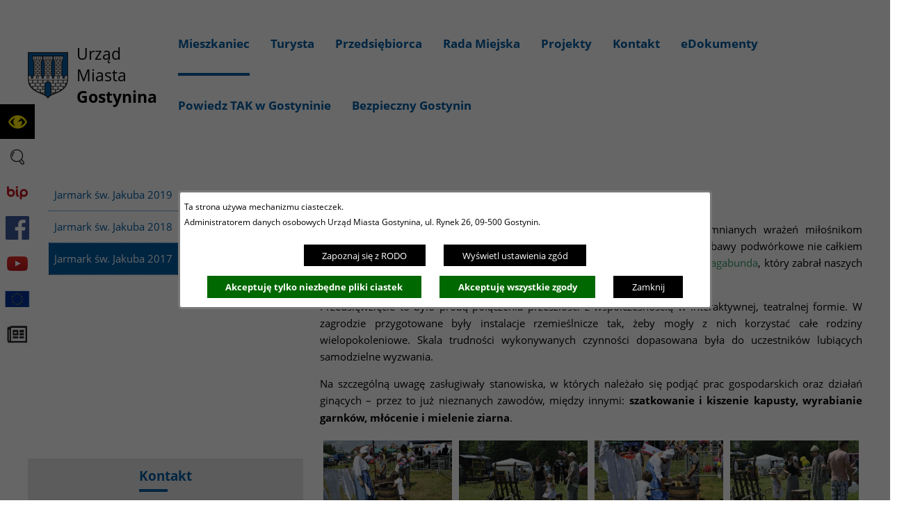

--- FILE ---
content_type: text/html; charset=utf-8
request_url: https://www.gostynin.pl/530,jarmark-sw-jakuba-2017?tresc=11891&fontsize=normal
body_size: 25986
content:
<!DOCTYPE html>
<HTML LANG="pl" DIR="ltr">
<HEAD>
<META HTTP-EQUIV="content-type" CONTENT="text/html; charset=utf-8">
<META NAME="description" CONTENT="Urząd Miasta Gostynin">
<META NAME="keywords" CONTENT="jarmark św. jakuba, jarmark gostyniński">
<META NAME="robots" CONTENT="index,follow,archive">
<META NAME="author" CONTENT="Urząd Miasta Gostynin">
<META NAME="generator" CONTENT="netadmin v7.32 | extranet internet creator | www.extranet.pl">
<META NAME="google-site-verification" CONTENT="eYZWie4hwHuPr5EO9fvWqreW538mhl4UKcPvVNDH4V8">
<META NAME="viewport" CONTENT="width=device-width, initial-scale=1">
<TITLE>Jarmark św. Jakuba 2017 | Gmina Miasta Gostynina - oficjalna strona</TITLE>
<LINK REL="manifest" HREF="https://www.gostynin.pl/manifest.webmanifest">
<LINK REL="stylesheet" HREF="css,css/system_default.css" MEDIA="all" TYPE="text/css" INTEGRITY="sha256-+NesxqEGT2Mnb5VXyW96eR1d8I49837uL19TfRVNQSE=" CROSSORIGIN="anonymous">
<LINK REL="stylesheet" HREF="css,css/print.css" MEDIA="print" TYPE="text/css" INTEGRITY="sha256-Qlz0DVdb8K1GlbtsuapZOdSeQ+7IYY8ELlghlHFDH8w=" CROSSORIGIN="anonymous">
<LINK REL="stylesheet" HREF="css,skory/default/style.css" MEDIA="all" TYPE="text/css">
<LINK REL="icon" HREF="favicon.ico" TYPE="image/x-icon">
<LINK REL="search" HREF="redir,opensearch?jezyk=1" TYPE="application/opensearchdescription+xml">
<LINK REL="stylesheet" HREF="css,js/fancybox3/jquery.fancybox.min.css" MEDIA="all" TYPE="text/css" INTEGRITY="sha256-Vzbj7sDDS/woiFS3uNKo8eIuni59rjyNGtXfstRzStA=" CROSSORIGIN="anonymous">
<LINK REL="stylesheet" HREF="css,js/datatables/jquery.datatables.css" MEDIA="all" TYPE="text/css" INTEGRITY="sha256-LBdcGBvtLXuOq7xLyqkjsKqZ1ncoD7jBKAtoJEa/33k=" CROSSORIGIN="anonymous">
<LINK REL="stylesheet" HREF="css,js/bootstrap-datetimepicker/bootstrap-datetimepicker.css" MEDIA="all" TYPE="text/css" INTEGRITY="sha256-BN3xkkUFZ6aN6GI2rfwo9QnkBljHohaWaA4rAfyiU8k=" CROSSORIGIN="anonymous">
<LINK REL="stylesheet" HREF="css,webfonts/system-font/css/system-icons.css" MEDIA="all" TYPE="text/css" INTEGRITY="sha256-k6tC61qLyGp4U7JO67Yn6ETh0f1sHJP4P7ZynCl5x88=" CROSSORIGIN="anonymous">
<LINK REL="stylesheet" HREF="css,webfonts/system-font/css/system-icons-codes.css" MEDIA="all" TYPE="text/css" INTEGRITY="sha256-l5SylbTnc/8xFKz3vgTmbUzNEGLTerC/CcyK4Q27Ow8=" CROSSORIGIN="anonymous">
<LINK REL="stylesheet" HREF="css,webfonts/system-filetypes/css/style.css" MEDIA="all" TYPE="text/css" INTEGRITY="sha256-SLQmC9y3RqHCRRMqS7Jp5stGydJiNOnhiF5IF1IqFkM=" CROSSORIGIN="anonymous">
<LINK REL="image_src" HREF="https://www.gostynin.pl/jpg,skory/site_thumb.jpg">
<LINK REL="stylesheet" HREF="css,skory//webfont/fontawesome/font-awesome.min.css" MEDIA="all" TYPE="text/css">
<LINK REL="stylesheet" HREF="css,skory/js/malihu-custom-scrollbar/jquery.mCustomScrollbar-DLA_JEDNOSTEK_PUBLICZNYCH.css" MEDIA="screen" TYPE="text/css">
<LINK REL="canonical" HREF="https://www.gostynin.pl/redir,530?tresc=11891">
<LINK REL="stylesheet" HREF="css,skory/webfont/fontawesome-6.x/fontawesome.min.css" MEDIA="all" TYPE="text/css" INTEGRITY="sha384-0YhlMrg/WEW7SNi/slrg1M5/Mn+5dwsohEyJ5QYWqFBBW7YtXuiuIntvIItoK8ov" CROSSORIGIN="anonymous">
<SCRIPT SRC="redir,load_javascripts" INTEGRITY="sha256-72roB4je/6OEcLQveiqqLrT6EAX7TB9/mn4WvWoEM8Q=" CROSSORIGIN="anonymous"></SCRIPT>
<SCRIPT SRC="js,skory/js/enquire.min.js"></SCRIPT>
<SCRIPT SRC="js,skory/js/focus-visible/src/focus-visible.js"></SCRIPT>
<SCRIPT SRC="js,skory/js/jquery.OpenHideBox.js"></SCRIPT>
<SCRIPT SRC="js,skory/js/malihu-custom-scrollbar/jquery.mousewheel.min.js"></SCRIPT>
<SCRIPT SRC="js,skory/js/malihu-custom-scrollbar/jquery.mCustomScrollbar.min.js"></SCRIPT>
<SCRIPT SRC="js,skory/js/jquery.carouFredSel-6.2.1-packed.js"></SCRIPT>
<SCRIPT SRC="js,skory/js/jquery.touchSwipe.min.js"></SCRIPT>
<SCRIPT><!--//--><![CDATA[//><!--
function dataTablesInit(selector){
	var counter=0;
	var objectsTable=new Array;
	$(selector).each(function(){
		var isSort = $(this).is('.sortuj,.sortable');
		var isSzukaj = $(this).hasClass('szukaj');
		var isWszystko = $(this).hasClass('wszystko');
		var isNieInfo = $(this).hasClass('nieinfo'); // działa jedynie na wykazach stronicowanych
		if ($('thead th.sortasc, thead th.sortdesc', this).length==0) {
			_order=[];
		} else {
			_order=[
				[
					($('thead th.sortasc, thead th.sortdesc', this).index()),
					(($('thead th.sortdesc', this).length==0) ? 'asc' : 'desc')
				]
			];
		}
		objRef=$(this).DataTable({
			'oLanguage': {
				'sUrl': 'txt,js/datatables/lang/1.txt'
			},
			'responsive': true,
			'bSortClasses': false,
			'bPaginate': !isWszystko,
			'iDisplayLength': isWszystko ? -1 : 25,
			'bInfo': (!isWszystko && !isNieInfo),
			'bFilter': isSzukaj,
			'sDom': 'Rlfrtip',
			'bSort': isSort,
			'order': _order,
			'stateSave': true,
			'fnDrawCallback': function(oSettings, json) {
				// wyłączenie sortowania/wyszukiwania dla kolumn <th> z klasą nosort/nosearch
				$(this).find('thead th').each( function (key, value) {
					if ($(this).hasClass('nosort')) {
						oSettings.aoColumns[key].bSortable=false;
						$(this).removeClass(oSettings.oClasses.sSortAsc+' '+oSettings.oClasses.sSortDesc+' '+oSettings.aoColumns[key].sSortingClass);
						$(this).addClass( oSettings.oClasses.sSortableNone );
					}
					if ($(this).hasClass('nosearch')) {
						oSettings.aoColumns[key].bSearchable=false;
					}
				} );
			}
		});
		objectsTable[counter]=objRef;
		counter++;
	});
	return objectsTable;
}
function UserConsentShow() {
			$.fancybox.close();
			$.fancybox.open({
				src: '#user_consentBox',
				type: 'inline'
			});
		}
function UserConsentClose() {
			$.fancybox.close();
		}
function SendFeedBack(frm) {
		$(this).html('');
		var filter = /(([a-zA-Z0-9_.-])+@(([a-zA-Z0-9-])+.)+([a-zA-Z0-9]{2,4})+)/;
		if (frm.elements['feedback_nick'].value=='') { frm.elements['feedback_nick'].focus(); return false; }
		if (!filter.test(frm.elements['feedback_email'].value)) { frm.elements['feedback_email'].focus(); return false; }
		if (frm.elements['feedback_remarks'].value=='') { frm.elements['feedback_remarks'].focus(); return false; }

		$.ajax({
			url: './redir,feedback?jezyk=1',
			type: 'POST',
			cache: false,
			data: $(frm).serializeArray(),
			context: $('#FeedbackResults'),
			beforeSend: function(xhr) {
				$(this).html('Przetwarzanie żądania...');
				$(frm).find('input, select, textarea').prop('disabled', true);
			},
			success: function(data){
				$(frm).find('input, select, textarea').removeAttr('disabled');
				if (data=='200') {
					$(frm).each(function(){ this.reset(); });
					$('#FeedbackFormContent').html(
						'<p class="center">'+
						'Dziękujemy za informację.<br><br>'+
						'<a href="javascript:void(null);" onclick="jQuery.fancybox.close();">Zamknij okno<'+'/a>'+
						'<'+'/p>'
					);
				} else {
					$(this).html('Wystąpił błąd! Sprawdź dane w formularzu i spróbuj ponownie.');
				}
			},
			error: function(xhr, ajaxOptions, thrownError){
				$(frm).find('input, select, textarea').removeAttr('disabled');
				$(this).html('Wystąpił błąd ('+thrownError+')! Próbuj ponownie.');
			}
		});
		return false;
	}
window.onload = function(e) { 
$('#mapa_10355_box').html('<iframe id="mapa_10355_iframe" width="900" height="300" frameborder="0" scrolling="no" marginheight="0" marginwidth="0" src="https://www.google.com/maps/embed?pb=!1m18!1m12!1m3!1d2045.7376382566536!2d19.4597018359158!3d52.42831719419733!2m3!1f0!2f0!3f0!3m2!1i1024!2i768!4f13.1!3m3!1m2!1s0x0%3A0x3b91e4488800445f!2sUrz%C4%85d+Miasta+Gostynina!5e0!3m2!1spl!2spl!4v1480336012148" title="Mapa Miasta Gostynina"><'+'/iframe>');$('#mapa_10355_box').html('<iframe id="mapa_10355_iframe" width="900" height="300" frameborder="0" scrolling="no" marginheight="0" marginwidth="0" src="https://www.google.com/maps/embed?pb=!1m18!1m12!1m3!1d2045.7376382566536!2d19.4597018359158!3d52.42831719419733!2m3!1f0!2f0!3f0!3m2!1i1024!2i768!4f13.1!3m3!1m2!1s0x0%3A0x3b91e4488800445f!2sUrz%C4%85d+Miasta+Gostynina!5e0!3m2!1spl!2spl!4v1480336012148" title="Mapa Miasta Gostynina"><'+'/iframe>');
jQuery('#FeedbackLink').fancybox({
		closeBtn			: true,
		padding				: 0,
		autoSize			: true,
		keys				: { close: [27] },
		helpers   			: { overlay : { closeClick: false } }
	});
 }
//--><!]]></SCRIPT>
<STYLE><!--/*--><![CDATA[/*><!--*/
html,body { font-size: 15px; }
.tresc_style_10355 {width:70%;max-width:100%}

	@font-face {
	  font-family: 'Font Awesome 6 Free';
	  src: url('woff2,skory/webfont/fontawesome-6.x/fa-solid-900.woff2?v=6.7.2') format('woff2'), url('ttf,skory/webfont/fontawesome-6.x/fa-solid-900.ttf?v=6.7.2') format('truetype'), url('svg,skory/webfont/fontawesome-6.x/solid.svg?v=6.7.2#fontawesomeregular') format('svg'), url('woff2,skory/webfont/fontawesome-6.x/fa-v4compatibility.woff2') format('woff2'), url('ttf,skory/webfont/fontawesome-6.x/fa-v4compatibility.ttf?v=6.7.2') format('truetype');
	  font-weight: normal;
	  font-style: normal;
	}

/*]]>*/--></STYLE>
</HEAD>
<BODY class="user_info user_consent_refuse_available user_consent sub fontsize_normal">
<section id="user_infoBox" role="alert"><div class="user_infoBox_overlay"></div><form id="user_info_form" action="https://www.gostynin.pl/530,jarmark-sw-jakuba-2017?tresc=11891&amp;fontsize=normal" method="post"><div><input type="hidden" name="_user_consent_fp" value="bb1420"></div><div class="user_infoBox_dialog"><div class="user_infoBox_content"><div class="user_infoBox_header"></div><div class="user_infoBox_content_text"><p>Ta strona używa mechanizmu ciasteczek.</p>
<p>Administratorem danych osobowych Urząd Miasta Gostynina, ul. Rynek 26, 09-500 Gostynin.</p></div><div class="user_infoBox_content_buttons"><span id="user_info_redirect_buttonBox"><button type="submit" name="_user_info_redirect" value="1" class="user_info_button" id="user_info_redirect_button">Zapoznaj się z RODO</button></span><span id="user_info_show_profile_buttonBox"><button type="button" class="user_info_button" id="user_info_show_profile_button" aria-controls="user_consentBox">Wyświetl ustawienia zgód</button></span><span id="user_info_refuse_buttonBox"><button type="submit" name="_user_consent_all_refuse" value="1" class="user_info_button user_info_refuse_button" id="user_info_refuse_button">Akceptuję tylko niezbędne pliki ciastek</button></span><span id="user_info_accept_buttonBox"><button type="submit" name="_user_consent_all_accept" value="1" class="user_info_button user_info_accept_button" id="user_info_accept_button">Akceptuję wszystkie zgody</button></span><span id="user_info_closeBox"><button type="button" class="user_info_button user_info_close_button" id="user_info_close">Zamknij</button></span></div></div></div></form></section><section id="user_consentBox" class="system_hide" role="dialog" aria-modal="true" aria-labelledby="user_consentBox_header" aria-describedby="user_consentBox_content_text"><form action="https://www.gostynin.pl/530,jarmark-sw-jakuba-2017?tresc=11891&amp;fontsize=normal" method="post" id="user_consent_form"><div><input type="hidden" name="_user_consent_fp" value="bb1420"></div><h2 class="user_consentBox_header" id="user_consentBox_header">Ustawienia zgód</h2><div class="user_consentBox_content"><div class="user_consentBox_content_text" id="user_consentBox_content_text"></div><div class="user_consentBox_content_consent"><ul class="system_ul"><li class="user_consent_item"><p class="user_consent_item_name">Pliki ciastek (z ang. cookies) niezbędne do świadczenia usług drogą elektroniczną</p><p class="user_consent_item_opis">Niezbędne pliki ciastek (z ang. cookies) umożliwiają korzystanie z podstawowych funkcji strony internetowej - bez nich nie byłoby możliwe prawidłowe korzystanie z niniejszej strony internetowej.</p><p class="user_consent_item_opis_dodatkowy"><a href="#_user_consent_system_more" class="user_consent_item_opis_dodatkowy_link" role="button" aria-controls="_user_consent_system_more" aria-haspopup="false" aria-expanded="false" data-expanded-true="schowaj wykaz wykorzystywanych ciasteczek" data-expanded-false="wyświetl wykaz wykorzystywanych ciasteczek"><span>wyświetl wykaz wykorzystywanych ciasteczek</span> <span class="system-icon system-icon-down-open"><!--//--></span></a></p><div id="_user_consent_system_more" class="system_hide user_consent_item_opis_dodatkowy_content"><table class="tabela wszystko" style="border-collapse: collapse; border-width: 1px; border-style: solid; width: 100%; border-spacing: 1px;"><caption><strong>Wykaz wykorzystywanych ciastek</strong></caption>
<thead>
<tr>
<th style="border-width: 1px; padding: 5px; width: 8.46033%;" scope="col">Nazwa ciastka</th>
<th style="border-width: 1px; padding: 5px; width: 10.0368%;" scope="col">Dostawca / domena</th>
<th style="border-width: 1px; padding: 5px; width: 8.67052%;" scope="col">Okres przechowywania</th>
<th style="border-width: 1px; padding: 5px; width: 72.8324%;" scope="col">Opis ciastka</th>
</tr>
</thead>
<tbody>
<tr>
<td style="border-width: 1px; padding: 5px; width: 8.46033%;">_nsid</td>
<td style="border-width: 1px; padding: 5px; width: 10.0368%;">serwer hostingowy / bieżąca domena</td>
<td style="border-width: 1px; padding: 5px; width: 8.67052%;">1 dzień</td>
<td style="border-width: 1px; padding: 5px; width: 72.8324%;">Ciastko generowane przez mechanizm CMS na potrzeby obsługi mechanizmu zabezpieczania przed wywołaniami strony przez np. boty rozsyłające spam.</td>
</tr>
<tr>
<td style="border-width: 1px; padding: 5px; width: 8.46033%;">_cp</td>
<td style="border-width: 1px; padding: 5px; width: 10.0368%;">serwer hostingowy / bieżąca domena</td>
<td style="border-width: 1px; padding: 5px; width: 8.67052%;">365 dni</td>
<td style="border-width: 1px; padding: 5px; width: 72.8324%;">Ciastko zapisywane przez mechanizm CMS na potrzeby obsługi wyrażanych zgód przez użytkownika.</td>
</tr>
<tr>
<td style="border-width: 1px; padding: 5px; width: 8.46033%;">PHPSESSID</td>
<td style="border-width: 1px; padding: 5px; width: 10.0368%;">serwer hostingowy / bieżąca domena</td>
<td style="border-width: 1px; padding: 5px; width: 8.67052%;">sesja</td>
<td style="border-width: 1px; padding: 5px; width: 72.8324%;">Ciastko generowane przez aplikacje oparte na języku PHP (identyfikator ogólnego przeznaczenia używany do obsługi zmiennych sesji użytkownika). Zwykle wartość to liczba generowana losowo, sposób jej użycia może być specyficzny dla witryny, ale dobrym przykładem jest utrzymywanie statusu zalogowanego użytkownika między stronami.</td>
</tr>
<tr>
<td style="border-width: 1px; padding: 5px; width: 8.46033%;">fontsize</td>
<td style="border-width: 1px; padding: 5px; width: 10.0368%;">serwer hostingowy / bieżąca domena</td>
<td style="border-width: 1px; padding: 5px; width: 8.67052%;">30 dni</td>
<td style="border-width: 1px; padding: 5px; width: 72.8324%;">Ciastko generowane przez mechanizm CMS na potrzeby obsługi wielkości wyświetlanej czcionki.</td>
</tr>
<tr>
<td style="border-width: 1px; padding: 5px; width: 8.46033%;">jezyk_www</td>
<td style="border-width: 1px; padding: 5px; width: 10.0368%;">serwer hostingowy / bieżąca domena</td>
<td style="border-width: 1px; padding: 5px; width: 8.67052%;">sesja</td>
<td style="border-width: 1px; padding: 5px; width: 72.8324%;">Ciastko generowane przez mechanizm CMS na potrzeby obsługi wersji językowej strony.</td>
</tr>
<tr>
<td style="border-width: 1px; padding: 5px; width: 8.46033%;">licznikX</td>
<td style="border-width: 1px; padding: 5px; width: 10.0368%;">serwer hostingowy / bieżąca domena</td>
<td style="border-width: 1px; padding: 5px; width: 8.67052%;">sesja</td>
<td style="border-width: 1px; padding: 5px; width: 72.8324%;">Ciastko generowane przez mechanizm CMS na potrzeby obsługi podstawowych statystyk odwiedzin strony (zapis X przyjmuje postać liczby).</td>
</tr>
<tr>
<td style="border-width: 1px; padding: 5px; width: 8.46033%;">licznik[X]</td>
<td style="border-width: 1px; padding: 5px; width: 10.0368%;">serwer hostingowy / bieżąca domena</td>
<td style="border-width: 1px; padding: 5px; width: 8.67052%;">15 minut</td>
<td style="border-width: 1px; padding: 5px; width: 72.8324%;">Ciastko generowane przez mechanizm CMS na potrzeby obsługi podstawowych statystyk odwiedzin strony (zapis X przyjmuje postać liczby).</td>
</tr>
<tr>
<td style="border-width: 1px; padding: 5px; width: 8.46033%;">wersja_gui</td>
<td style="border-width: 1px; padding: 5px; width: 10.0368%;">serwer hostingowy / bieżąca domena</td>
<td style="border-width: 1px; padding: 5px; width: 8.67052%;">sesja</td>
<td style="border-width: 1px; padding: 5px; width: 72.8324%;">Ciastko generowane przez mechanizm CMS na potrzeby obsługi wybranej wizualizacji strony.</td>
</tr>
<tr>
<td style="border-width: 1px; padding: 5px; width: 8.46033%;">bnr[X]</td>
<td style="border-width: 1px; padding: 5px; width: 10.0368%;">serwer hostingowy / bieżąca domena</td>
<td style="border-width: 1px; padding: 5px; width: 8.67052%;">od 1 minuty</td>
<td style="border-width: 1px; padding: 5px; width: 72.8324%;">Ciastko generowane przez mechanizm CMS na potrzeby obsługi wyświetlania banerów z ustawionym czasem karencji (zapis X przyjmuje postać liczby).</td>
</tr>
<tr>
<td style="border-width: 1px; padding: 5px; width: 8.46033%;">kalendarium_rok,<br>kalendarium_miesiac</td>
<td style="border-width: 1px; padding: 5px; width: 10.0368%;">serwer hostingowy / bieżąca domena</td>
<td style="border-width: 1px; padding: 5px; width: 8.67052%;">1 dzień</td>
<td style="border-width: 1px; padding: 5px; width: 72.8324%;">Ciastko zapisywane przez mechanizm CMS na potrzeby filtrowania wydarzeń przez użytkownika (moduł kalendarium).</td>
</tr>
</tbody>
</table></div></li><li class="user_consent_item"><p class="user_consent_item_name"><input type="hidden" name="_user_consent[ga]" value="0"><input type="checkbox" id="_user_consent_ga" name="_user_consent[ga]" value="1" class="user_consent_checkbox"> <label for="_user_consent_ga" class="user_consent_item_nazwa">Narzędzia analityczne firmy Google</label></p><p class="user_consent_item_opis">Strona korzysta z usługi analitycznej firmy Google, która pozwala na gromadzenie, przeglądanie oraz analizę statystyk związanych z aktywnością użytkowników. Usługa Google Analytics gromadzi informacje na temat Twojej aktywności na stronie w tym adres IP. Informacje te mogą być wykorzystywane przez firmę Google przy budowaniu Twojego profilu użytkownika. Wyrażenie zgody jest dobrowolne i można je w każdym momencie wycofać.</p><p class="user_consent_item_opis_dodatkowy"><a href="#_user_consent_ga_more" class="user_consent_item_opis_dodatkowy_link" role="button" aria-controls="_user_consent_ga_more" aria-haspopup="false" aria-expanded="false" data-expanded-true="schowaj dodatkowe informacje" data-expanded-false="wyświetl dodatkowe informacje"><span>wyświetl dodatkowe informacje</span> <span class="system-icon system-icon-down-open"><!--//--></span></a></p><div id="_user_consent_ga_more" class="system_hide user_consent_item_opis_dodatkowy_content"><p>Wykaz wykorzystywanych ciastek został przedstawiony w artykule <a href="https://developers.google.com/analytics/devguides/collection/ga4/tag-options?hl=pl" rel="noopener" class="external_blank" title="link zostanie otworzony w nowym oknie/karcie przeglądarki">"Tagowanie na potrzeby Google Analytics"</a> na stronach firmy Google.</p></div><p class="user_consent_item_link"><a href="https://policies.google.com/privacy?hl=pl" class="external_blank">Polityka prywatności firmy Google</a></p></li></ul></div></div><div class="user_consentBox_content_buttons"><span id="user_consent_save_buttonBox"><button type="submit" name="_user_consent_save_profile" value="1" class="user_consent_button" id="user_consent_save_button">Zapisz i zamknij</button></span><span id="user_consent_refuse_buttonBox"><button type="submit" name="_user_consent_all_refuse" value="1" class="user_consent_button user_consent_refuse_button" id="user_consent_refuse_button">Akceptuję tylko niezbędne pliki ciastek</button></span><span id="user_consent_accept_buttonBox"><button type="submit" name="_user_consent_all_accept" value="1" class="user_consent_button user_consent_accept_button" id="user_consent_accept_button">Akceptuję wszystkie zgody</button></span><span id="user_consent_closeBox"><button type="button" class="user_consent_button" id="user_consent_close">Ukryj ustawienia zgód</button></span></div></form></section>
<!-- SKIP LINKS -->
<div id="shortcut-box" class="shortcut-box">
	<div class="wai-show">Przejście do sekcji:</div>
	<ul class="shortcut-box__list">
	
        <li class="shortcut-box__item">
			<a class="shortcut-box__link shortcut-box__link--homepage" href="./" accesskey="1">Przejdź do strony głównej</a>
		</li>
		
        <li class="shortcut-box__item">
			<a class="shortcut-box__link shortcut-box__link--menu scroll" href="https://www.gostynin.pl/530,jarmark-sw-jakuba-2017?tresc=11891&amp;fontsize=normal#wrapperSectionMegaMenu" accesskey="2">Przejdź do menu głównego</a>
		</li>
		
        <li class="shortcut-box__item">
			<a class="shortcut-box__link shortcut-box__link--content scroll" href="https://www.gostynin.pl/530,jarmark-sw-jakuba-2017?tresc=11891&amp;fontsize=normal#PageContent" accesskey="3">Przejdź do treści strony</a>
		</li>
		
        <li class="shortcut-box__item">
			<a class="shortcut-box__link shortcut-box__link--service-structure" href="./redir,struktura_serwisu" accesskey="4">Przejdź do mapa serwisu</a>
		</li>
		
        <li class="shortcut-box__item">
			<a class="shortcut-box__link shortcut-box__link--search scroll" href="https://www.gostynin.pl/530,jarmark-sw-jakuba-2017?tresc=11891&amp;fontsize=normal#search-form__field--input" accesskey="5">Przejdź do wyszukiwarki</a>
		</li>
		
        <li class="shortcut-box__item">
			<a class="shortcut-box__link shortcut-box__link--a11y scroll" href="https://www.gostynin.pl/530,jarmark-sw-jakuba-2017?tresc=11891&amp;fontsize=normal#shortcut-box__link--a11y" accesskey="6">Przejdź do ułatwienia dostępności</a>
		</li>
		
        <li class="shortcut-box__item">
			<a class="shortcut-box__link shortcut-box__link--contact scroll" href="https://www.gostynin.pl/530,jarmark-sw-jakuba-2017?tresc=11891&amp;fontsize=normal#wrapperSectionContact" accesskey="9">Przejdź do podstrony: Kontakt</a>
		</li>
		
        <li class="shortcut-box__item">
			<a class="shortcut-box__link shortcut-box__link--wcag" href="463,deklaracja-dostepnosci" accesskey="0">Przejdź do podstrony: Deklaracja Dostępności</a>
		</li>
		
	</ul>
</div>
    <div id="PageTytul" class="hide_WCAG"><div id="PageTytulContent"><h1>Gmina Miasta Gostynina - oficjalna strona</h1></div></div>
<div id="mainWrapper">


	<!-- SECTION MENU -->
			<h2 class="hide_WCAG">Menu</h2>
		<div class="wrapperSectionMegaMenuDummy"></div>
		<div class="wrapper" id="wrapperSectionMegaMenu">
			<div class="wrapperContent">
				<ul class="ul logo">
					<li><a href="./">Urząd Miasta<br><strong>Gostynina</strong></a></li>
				</ul>
				<div id="menuMainWrapper">	<ul class="ul menu menu0 navMenu main__0" role="menubar"><li class="menuItem submenuItemOn selected hasSubpages" role="presentation"><a class="item0" href="454,mieszkaniec" role="menuitem"><span>Mieszkaniec</span></a>		<ul class="ul menu1 subMenu main__def" role="menu"><li class="menuItem submenuItemOff noSubpages" role="presentation"><a class="item1" href="528,wladze-miasta" role="menuitem"><span>Władze Miasta</span></a></li>
<li class="menuItem submenuItemOff noSubpages" role="presentation"><a class="item1" href="473,wydzialy-urzedu-miasta-gostynina" role="menuitem"><span>Wydziały Urzędu Miasta Gostynina</span></a></li>
<li class="menuItem submenuItemOff noSubpages" role="presentation"><a class="item1" href="481,oswiata-kultura-sport" role="menuitem"><span>Oświata, Kultura, Sport</span></a></li>
<li class="menuItem submenuItemOff noSubpages" role="presentation"><a class="item1" href="484,karta-duzej-rodziny" role="menuitem"><span>Karta Dużej Rodziny</span></a></li>
<li class="menuItem submenuItemOff noSubpages" role="presentation"><a class="item1" href="487,jednostki-i-spolki-miejskie" role="menuitem"><span>Jednostki i Spółki Miejskie</span></a></li>
<li class="menuItem submenuItemOff noSubpages" role="presentation"><a class="item1" href="494,profilaktyka-uzaleznien" role="menuitem"><span>Profilaktyka uzależnień</span></a></li>
<li class="menuItem submenuItemOff noSubpages" role="presentation"><a class="item1" href="495,gospodarka-odpadami" role="menuitem"><span>Gospodarka odpadami</span></a></li>
<li class="menuItem submenuItemOff noSubpages" role="presentation"><a class="item1" href="508,miasta-partnerskie" role="menuitem"><span>Miasta Partnerskie</span></a></li>
<li class="menuItem submenuItemOff noSubpages" role="presentation"><a class="item1" href="527,program-opieki-nad-zwierzetami-bezdomnymi" role="menuitem"><span>Program opieki nad zwierzętami bezdomnymi</span></a></li>
<li class="menuItem submenuItemOff noSubpages" role="presentation"><a class="item1" href="531,gostyninska-karta-seniora" role="menuitem"><span>Gostynińska Karta Seniora</span></a></li>
<li class="menuItem submenuItemOff noSubpages" role="presentation"><a class="item1" href="637,punkt-potwierdzania-profili-zaufanych-epuap" role="menuitem"><span>Punkt potwierdzania Profili Zaufanych ePUAP</span></a></li>
<li class="menuItem submenuItemOff noSubpages" role="presentation"><a class="item1" href="646,informacje-o-miescie" role="menuitem"><span>Informacje o mieście</span></a></li>
<li class="menuItem submenuItemOff noSubpages" role="presentation"><a class="item1" href="685,azbest" role="menuitem"><span>Azbest</span></a></li>
<li class="menuItem submenuItemOff noSubpages" role="presentation"><a class="item1" href="700,centralna-ewidencja-emisyjnosci-budynkow" role="menuitem"><span>Centralna Ewidencja Emisyjności Budynków</span></a></li>
<li class="menuItem submenuItemOff noSubpages" role="presentation"><a class="item1" href="710,taxi" role="menuitem"><span>Taxi</span></a></li>
<li class="menuItem submenuItemOff noSubpages" role="presentation"><a class="item1" href="752,drogi-na-terenie-miasta-gostynina-zglaszanie-awarii" role="menuitem"><span>Drogi na terenie miasta Gostynina. Zgłaszanie awarii</span></a></li>
<li class="menuItem submenuItemOff noSubpages" role="presentation"><a class="item1" href="755,e-podatki" role="menuitem"><span>e-podatki</span></a></li>
<li class="menuItem submenuItemOff noSubpages" role="presentation"><a class="item1" href="841,wybory-prezydenckie-2025" role="menuitem"><span>Wybory prezydenckie 2025</span></a></li>
<li class="menuItem submenuItemOff noSubpages" role="presentation"><a class="item1" href="791,plan-ogolny-zagospodarowania-gminy-miasta-gostynina" role="menuitem"><span>Plan ogólny zagospodarowania Gminy Miasta Gostynina</span></a></li>
<li class="menuItem submenuItemOff noSubpages" role="presentation"><a class="item1" href="818,ekodoradca" role="menuitem"><span>Ekodoradca</span></a></li>
<li class="menuItem submenuItemOff noSubpages" role="presentation"><a class="item1" href="822,e-doreczenia" role="menuitem"><span>E-DORĘCZENIA</span></a></li>
<li class="menuItem submenuItemOff noSubpages" role="presentation"><a class="item1" href="831,nieodplatna-pomoc-prawna" role="menuitem"><span>Nieodpłatna pomoc prawna</span></a></li>
<li class="menuItem submenuItemOff noSubpages" role="presentation"><a class="item1" href="833,czyste-powietrze" role="menuitem"><span>Czyste powietrze</span></a></li>
<li class="menuItem submenuItemOff noSubpages" role="presentation"><a class="item1" href="848,rewitalizacja" role="menuitem"><span>Rewitalizacja</span></a></li>
		</ul>
		</li>
<li class="menuItem submenuItemOff hasSubpages" role="presentation"><a class="item0" href="459,turysta" role="menuitem"><span>Turysta</span></a>		<ul class="ul menu1 subMenu main__def" role="menu"><li class="menuItem submenuItemOff noSubpages" role="presentation"><a class="item1" href="511,pttk-oddz-gostynin" role="menuitem"><span>PTTK Oddz. Gostynin</span></a></li>
<li class="menuItem submenuItemOff noSubpages" role="presentation"><a class="item1" href="532,punkt-informacji-turystycznej" role="menuitem"><span>Punkt Informacji Turystycznej</span></a></li>
<li class="menuItem submenuItemOff noSubpages" role="presentation"><a class="item1" href="624,na-ryby-grzyby-wypoczynek-nad-jeziorem" role="menuitem"><span>Na ryby, grzyby, wypoczynek nad jeziorem</span></a></li>
<li class="menuItem submenuItemOff noSubpages" role="presentation"><a class="item1" href="633,baza-noclegowa-i-gastronomiczna" role="menuitem"><span>Baza noclegowa i gastronomiczna</span></a></li>
<li class="menuItem submenuItemOff noSubpages" role="presentation"><a class="item1" href="622,szlak-turystyczny-zachodniego-mazowsza" role="menuitem"><span>Szlak Turystyczny Zachodniego Mazowsza</span></a></li>
<li class="menuItem submenuItemOff noSubpages" role="presentation"><a class="item1" href="623,szlaki-turystyczne-gostynina-i-okolic" role="menuitem"><span>Szlaki turystyczne Gostynina i okolic</span></a></li>
<li class="menuItem submenuItemOff noSubpages" role="presentation"><a class="item1" href="686,sladami-miejsc-pamieci-narodowej" role="menuitem"><span>Śladami Miejsc Pamięci Narodowej</span></a></li>
<li class="menuItem submenuItemOff noSubpages" role="presentation"><a class="item1" href="621,miniszlak-wielokulturowego-gostynina" role="menuitem"><span>Miniszlak Wielokulturowego Gostynina</span></a></li>
		</ul>
		</li>
<li class="menuItem submenuItemOff hasSubpages" role="presentation"><a class="item0" href="491,przedsiebiorca" role="menuitem"><span>Przedsiębiorca</span></a>		<ul class="ul menu1 subMenu main__def" role="menu"><li class="menuItem submenuItemOff noSubpages" role="presentation"><a class="item1" href="711,najwazniejsze-informacje" role="menuitem"><span>Najważniejsze informacje</span></a></li>
<li class="menuItem submenuItemOff noSubpages" role="presentation"><a class="item1" href="613,oferta-lodzkiej-specjalnej-strefy-ekonomicznej" role="menuitem"><span>Oferta Łódzkiej Specjalnej Strefy Ekonomicznej</span></a></li>
<li class="menuItem submenuItemOff noSubpages" role="presentation"><a class="item1" href="616,strategia-rozwoju-gminy-miasta-gostynina-na-lata-2016-2025" role="menuitem"><span>Strategia Rozwoju Gminy Miasta Gostynina na lata 2016-2025</span></a></li>
<li class="menuItem submenuItemOff noSubpages" role="presentation"><a class="item1" href="618,izba-gospodarcza-regionu-plockiego" role="menuitem"><span>Izba Gospodarcza Regionu Płockiego</span></a></li>
<li class="menuItem submenuItemOff noSubpages" role="presentation"><a class="item1" href="713,oferta-mch-stara-betoniarnia" role="menuitem"><span>Oferta MCH &quot;Stara Betoniarnia&quot;</span></a></li>
<li class="menuItem submenuItemOff noSubpages" role="presentation"><a class="item1" href="799,oferta-inwestycyjna" role="menuitem"><span>Oferta inwestycyjna</span></a></li>
<li class="menuItem submenuItemOff noSubpages" role="presentation"><a class="item1" href="866,podatek-od-srodkow-transportowych" role="menuitem"><span>Podatek od środków transportowych</span></a></li>
		</ul>
		</li>
<li class="menuItem submenuItemOff hasSubpages" role="presentation"><a class="item0" href="558,rada-miejska" role="menuitem"><span>Rada Miejska</span></a>		<ul class="ul menu1 subMenu main__def" role="menu"><li class="menuItem submenuItemOff noSubpages" role="presentation"><a class="item1" href="579,sklad-rady-miejskiej" role="menuitem"><span>Skład Rady<br> Miejskiej</span></a></li>
<li class="menuItem submenuItemOff noSubpages" role="presentation"><a class="item1" href="580,komisje-rady-miejskiej" role="menuitem"><span>Komisje Rady<br> Miejskiej</span></a></li>
<li class="menuItem submenuItemOff noSubpages" role="presentation"><a class="item1 external_blank" href="591,transmisja-z-sesji-rady-miejskiej" role="menuitem"><span>Transmisja z sesji<br> Rady Miejskiej</span></a></li>
<li class="menuItem submenuItemOff noSubpages" role="presentation"><a class="item1" href="821,rodo-dotyczace-transmisji-sesji-rady-miejskiej" role="menuitem"><span>RODO dotyczące transmisji sesji Rady Miejskiej</span></a></li>
		</ul>
		</li>
<li class="menuItem submenuItemOff hasSubpages" role="presentation"><a class="item0" href="572,projekty" role="menuitem"><span>Projekty</span></a>		<ul class="ul menu1 subMenu main__def" role="menu"><li class="menuItem submenuItemOff noSubpages" role="presentation"><a class="item1" href="728,projekty-realizowane-z-budzetu-panstwa-lub-z-panstwowych-funduszy-celowych" role="menuitem"><span>Projekty realizowane z budżetu państwa lub z państwowych funduszy celowych</span></a></li>
<li class="menuItem submenuItemOff noSubpages" role="presentation"><a class="item1" href="660,projekty-wspolfinansowane-ze-srodkow-ue" role="menuitem"><span>Projekty współfinansowane ze środków UE</span></a></li>
<li class="menuItem submenuItemOff noSubpages" role="presentation"><a class="item1" href="661,projekty-wspolfinansowane-z-innych-srodkow-zewnetrznych" role="menuitem"><span>Projekty współfinansowane z innych środków zewnętrznych</span></a></li>
<li class="menuItem submenuItemOff noSubpages" role="presentation"><a class="item1" href="662,pozyczki" role="menuitem"><span>Pożyczki</span></a></li>
		</ul>
		</li>
<li class="menuItem submenuItemOff noSubpages" role="presentation"><a class="item0" href="460,kontakt" role="menuitem"><span>Kontakt</span></a></li>
<li class="menuItem submenuItemOff noSubpages" role="presentation"><a class="item0" href="676,edokumenty" role="menuitem"><span>eDokumenty</span></a></li>
<li class="menuItem submenuItemOff noSubpages" role="presentation"><a class="item0" href="852,powiedz-tak-w-gostyninie" role="menuitem"><span>Powiedz TAK w Gostyninie</span></a></li>
<li class="menuItem submenuItemOff hasSubpages" role="presentation"><a class="item0" href="867,bezpieczny-gostynin" role="menuitem"><span>Bezpieczny Gostynin</span></a>		<ul class="ul menu1 subMenu main__def" role="menu"><li class="menuItem submenuItemOff noSubpages" role="presentation"><a class="item1" href="868,program-olioc" role="menuitem"><span>Program OLiOC</span></a></li>
		</ul>
		</li>
	</ul>
	<div class="floatClear"></div></div>			</div>
		</div>
		<!-- END SECTION MENU -->
	

	<!-- SECTION MENU -->
	
	<!-- SECTION MENU RWD -->
	<h2 id="menu" class="hide_WCAG">Menu</h2>
	<div class="wrapper hide" id="wrapperSectionMenuRwd">
		<div class="wrapperContent">
			<ul class="ul ico">
				<li class="hc_hide"><a class="menuToggle" href="#menuBox" role="button" aria-controls="menuBox" aria-label="Pokaż menu" aria-haspopup="true" aria-expanded="false" data-text-active-on="Ukryj menu" data-text-active-off="Pokaż menu"><span class="fa fa-bars"><!-- // --></span><span class="hide_WCAG">Pokaż/ukryj menu</span></a></li>
			</ul>

			<div class="menuBox" id="menuBox">
				<div id="menuWrapper">	<ul class="ul menu menu0 main__0" role="menubar"><li class="menuItem submenuItemOn selected hasSubpages" role="presentation"><a class="item0" href="454,mieszkaniec" role="menuitem"><span class="fa fa-angle-right"><!-- // --></span><span>Mieszkaniec</span></a>		<ul class="ul menu1 main__def" role="menu"><li class="menuItem submenuItemOff hasSubpages" role="presentation"><a class="item1" href="528,wladze-miasta" role="menuitem"><span>Władze Miasta</span></a>			<ul class="ul menu1 main__def" role="menu"><li class="menuItem submenuItemOff noSubpages" role="presentation"><a class="item1" href="643,burmistrz-miasta-gostynina" role="menuitem"><span>Burmistrz Miasta Gostynina</span></a></li>
<li class="menuItem submenuItemOff noSubpages" role="presentation"><a class="item1" href="644,zastepca-burmistrza-miasta-gostynina" role="menuitem"><span>Zastępca Burmistrza Miasta Gostynina</span></a></li>
<li class="menuItem submenuItemOff noSubpages" role="presentation"><a class="item1" href="645,rada-miejska" role="menuitem"><span>Rada Miejska</span></a></li>
			</ul>
			</li>
<li class="menuItem submenuItemOff noSubpages" role="presentation"><a class="item1" href="473,wydzialy-urzedu-miasta-gostynina" role="menuitem"><span>Wydziały Urzędu Miasta Gostynina</span></a></li>
<li class="menuItem submenuItemOff hasSubpages" role="presentation"><a class="item1" href="481,oswiata-kultura-sport" role="menuitem"><span>Oświata, Kultura, Sport</span></a>			<ul class="ul menu1 main__def" role="menu"><li class="menuItem submenuItemOff noSubpages" role="presentation"><a class="item1" href="488,oswiata" role="menuitem"><span>Oświata</span></a></li>
<li class="menuItem submenuItemOff hasSubpages" role="presentation"><a class="item1" href="489,kultura" role="menuitem"><span>Kultura</span></a>				<ul class="ul menu1 main__def" role="menu"><li class="menuItem submenuItemOff noSubpages" role="presentation"><a class="item1 external_blank" href="492,miejskie-centrum-kultury" role="menuitem"><span>Miejskie Centrum Kultury</span></a></li>
<li class="menuItem submenuItemOff noSubpages" role="presentation"><a class="item1 external_blank" href="493,miejska-biblioteka-publiczna" role="menuitem"><span>Miejska Biblioteka Publiczna</span></a></li>
				</ul>
				</li>
<li class="menuItem submenuItemOff noSubpages" role="presentation"><a class="item1" href="490,sport" role="menuitem"><span>Sport</span></a></li>
			</ul>
			</li>
<li class="menuItem submenuItemOff hasSubpages" role="presentation"><a class="item1" href="484,karta-duzej-rodziny" role="menuitem"><span>Karta Dużej Rodziny</span></a>			<ul class="ul menu1 main__def" role="menu"><li class="menuItem submenuItemOff noSubpages" role="presentation"><a class="item1" href="604,karta-duzej-rodziny-informacje" role="menuitem"><span>Karta Dużej Rodziny – informacje</span></a></li>
<li class="menuItem submenuItemOff noSubpages" role="presentation"><a class="item1" href="605,kto-moze-zlozyc-wniosek-o-przyznanie-karty-duzej-rodziny" role="menuitem"><span>Kto może złożyć wniosek o przyznanie Karty Dużej Rodziny?</span></a></li>
<li class="menuItem submenuItemOff noSubpages" role="presentation"><a class="item1" href="606,zostan-partnerem-karty-duzej-rodziny" role="menuitem"><span>Zostań Partnerem Karty Dużej Rodziny</span></a></li>
<li class="menuItem submenuItemOff noSubpages" role="presentation"><a class="item1" href="607,wyszukiwanie-partnerow-karty-duzej-rodziny" role="menuitem"><span>Wyszukiwanie partnerów Karty Dużej Rodziny</span></a></li>
			</ul>
			</li>
<li class="menuItem submenuItemOff noSubpages" role="presentation"><a class="item1" href="487,jednostki-i-spolki-miejskie" role="menuitem"><span>Jednostki i Spółki Miejskie</span></a></li>
<li class="menuItem submenuItemOff hasSubpages" role="presentation"><a class="item1" href="494,profilaktyka-uzaleznien" role="menuitem"><span>Profilaktyka uzależnień</span></a>			<ul class="ul menu1 main__def" role="menu"><li class="menuItem submenuItemOff noSubpages" role="presentation"><a class="item1" href="593,dzienny-punkt-wsparcia-osob-uzaleznionych-i-ich-rodzin-przebudzenie" role="menuitem"><span>Dzienny Punkt Wsparcia Osób Uzależnionych i Ich Rodzin &quot;Przebudzenie&quot;</span></a></li>
<li class="menuItem submenuItemOff noSubpages" role="presentation"><a class="item1" href="497,miejski-punkt-konsultacyjno-informacyjny-dla-ofiar-przemocy-w-rodzinie-i-osob-uzaleznionych-od-alkoholu-i-narkotykow" role="menuitem"><span>Miejski Punkt Konsultacyjno-Informacyjny dla Ofiar Przemocy w Rodzinie i Osób Uzależnionych od Alkoholu i Narkotyków</span></a></li>
<li class="menuItem submenuItemOff noSubpages" role="presentation"><a class="item1" href="498,miejska-komisja-rozwiazywania-problemow-alkoholowych" role="menuitem"><span>Miejska Komisja Rozwiązywania Problemów Alkoholowych</span></a></li>
<li class="menuItem submenuItemOff noSubpages" role="presentation"><a class="item1" href="499,zespol-interdyscyplinarny-ds-przeciwdzialania-przemocy-domowej" role="menuitem"><span>Zespół Interdyscyplinarny ds. Przeciwdziałania Przemocy Domowej</span></a></li>
<li class="menuItem submenuItemOff noSubpages" role="presentation"><a class="item1" href="500,grupy-samopomocowe" role="menuitem"><span>Grupy samopomocowe</span></a></li>
<li class="menuItem submenuItemOff noSubpages" role="presentation"><a class="item1" href="745,alkoholowy-zespol-plodowy-fas-fasd" role="menuitem"><span>Alkoholowy zespół płodowy FAS/FASD</span></a></li>
<li class="menuItem submenuItemOff noSubpages" role="presentation"><a class="item1" href="760,uzaleznienia-behawioralne" role="menuitem"><span>Uzależnienia behawioralne</span></a></li>
<li class="menuItem submenuItemOff noSubpages" role="presentation"><a class="item1" href="811,dziecinstwo-bez-przemocy-ogolnopolska-kampania" role="menuitem"><span>Dzieciństwo bez Przemocy - Ogólnopolska Kampania</span></a></li>
			</ul>
			</li>
<li class="menuItem submenuItemOff hasSubpages" role="presentation"><a class="item1" href="495,gospodarka-odpadami" role="menuitem"><span>Gospodarka odpadami</span></a>			<ul class="ul menu1 main__def" role="menu"><li class="menuItem submenuItemOff noSubpages" role="presentation"><a class="item1" href="522,informacje-dla-mieszkancow" role="menuitem"><span>Informacje dla mieszkańców</span></a></li>
<li class="menuItem submenuItemOff hasSubpages" role="presentation"><a class="item1" href="523,harmonogram" role="menuitem"><span>Harmonogram</span></a>				<ul class="ul menu1 main__def" role="menu"><li class="menuItem submenuItemOff noSubpages" role="presentation"><a class="item1" href="880,harmonogram-2026" role="menuitem"><span>Harmonogram - 2026</span></a></li>
<li class="menuItem submenuItemOff noSubpages" role="presentation"><a class="item1" href="814,harmonogram-2025" role="menuitem"><span>Harmonogram - 2025</span></a></li>
<li class="menuItem submenuItemOff noSubpages" role="presentation"><a class="item1" href="787,harmonogram-2024" role="menuitem"><span>Harmonogram - 2024</span></a></li>
<li class="menuItem submenuItemOff noSubpages" role="presentation"><a class="item1" href="756,harmonogram-2023" role="menuitem"><span>Harmonogram - 2023</span></a></li>
<li class="menuItem submenuItemOff noSubpages" role="presentation"><a class="item1" href="719,harmonogram-2022" role="menuitem"><span>Harmonogram - 2022</span></a></li>
<li class="menuItem submenuItemOff noSubpages" role="presentation"><a class="item1" href="680,harmonogram-2021" role="menuitem"><span>Harmonogram - 2021</span></a></li>
<li class="menuItem submenuItemOff noSubpages" role="presentation"><a class="item1" href="594,harmonogram-2020" role="menuitem"><span>Harmonogram - 2020</span></a></li>
<li class="menuItem submenuItemOff noSubpages" role="presentation"><a class="item1" href="595,harmonogram-2019" role="menuitem"><span>Harmonogram - 2019</span></a></li>
<li class="menuItem submenuItemOff noSubpages" role="presentation"><a class="item1" href="596,harmonogram-2018" role="menuitem"><span>Harmonogram - 2018</span></a></li>
				</ul>
				</li>
<li class="menuItem submenuItemOff noSubpages" role="presentation"><a class="item1" href="519,regulamin" role="menuitem"><span>Regulamin</span></a></li>
<li class="menuItem submenuItemOff noSubpages" role="presentation"><a class="item1" href="520,deklaracja-o-wysokosci-oplaty-za-gospodarowanie-odpadami-komunalnymi" role="menuitem"><span>Deklaracja o wysokości opłaty za gospodarowanie odpadami komunalnymi</span></a></li>
<li class="menuItem submenuItemOff noSubpages" role="presentation"><a class="item1" href="521,uchwaly" role="menuitem"><span>Uchwały</span></a></li>
<li class="menuItem submenuItemOff noSubpages" role="presentation"><a class="item1" href="524,poziomy-odzysku" role="menuitem"><span>Poziomy odzysku</span></a></li>
<li class="menuItem submenuItemOff hasSubpages" role="presentation"><a class="item1" href="687,segregujemy" role="menuitem"><span>SegregujeMY!</span></a>				<ul class="ul menu1 main__def" role="menu"><li class="menuItem submenuItemOff noSubpages" role="presentation"><a class="item1" href="688,papier" role="menuitem"><span>Papier</span></a></li>
<li class="menuItem submenuItemOff noSubpages" role="presentation"><a class="item1" href="689,szklo" role="menuitem"><span>Szkło</span></a></li>
<li class="menuItem submenuItemOff noSubpages" role="presentation"><a class="item1" href="690,metale-i-tworzywa-sztuczne" role="menuitem"><span>Metale i tworzywa sztuczne</span></a></li>
<li class="menuItem submenuItemOff noSubpages" role="presentation"><a class="item1" href="691,odpady-biodegradowalne" role="menuitem"><span>Odpady biodegradowalne</span></a></li>
				</ul>
				</li>
<li class="menuItem submenuItemOff noSubpages" role="presentation"><a class="item1" href="740,elektrosmieci" role="menuitem"><span>Elektrośmieci</span></a></li>
<li class="menuItem submenuItemOff noSubpages" role="presentation"><a class="item1" href="793,pszok-punkt-selektywnej-zbiorki-odpadow-komunalnych" role="menuitem"><span>PSZOK - Punkt Selektywnej Zbiórki Odpadów Komunalnych</span></a></li>
			</ul>
			</li>
<li class="menuItem submenuItemOff hasSubpages" role="presentation"><a class="item1" href="508,miasta-partnerskie" role="menuitem"><span>Miasta Partnerskie</span></a>			<ul class="ul menu1 main__def" role="menu"><li class="menuItem submenuItemOff hasSubpages" role="presentation"><a class="item1" href="514,langenfeld" role="menuitem"><span>Langenfeld</span></a>				<ul class="ul menu1 main__def" role="menu"><li class="menuItem submenuItemOff noSubpages" role="presentation"><a class="item1" href="599,wymiana-2016-rok" role="menuitem"><span>Wymiana 2016 rok</span></a></li>
<li class="menuItem submenuItemOff noSubpages" role="presentation"><a class="item1" href="600,wymiana-2017-rok" role="menuitem"><span>Wymiana 2017 rok</span></a></li>
<li class="menuItem submenuItemOff noSubpages" role="presentation"><a class="item1" href="601,wymiana-2018-rok" role="menuitem"><span>Wymiana 2018 rok</span></a></li>
<li class="menuItem submenuItemOff noSubpages" role="presentation"><a class="item1" href="602,wymiana-2019-rok" role="menuitem"><span>Wymiana 2019 rok</span></a></li>
				</ul>
				</li>
<li class="menuItem submenuItemOff noSubpages" role="presentation"><a class="item1" href="515,senlis" role="menuitem"><span>Senlis</span></a></li>
<li class="menuItem submenuItemOff noSubpages" role="presentation"><a class="item1" href="516,senec" role="menuitem"><span>Senec</span></a></li>
<li class="menuItem submenuItemOff noSubpages" role="presentation"><a class="item1" href="517,znin" role="menuitem"><span>Żnin</span></a></li>
			</ul>
			</li>
<li class="menuItem submenuItemOff noSubpages" role="presentation"><a class="item1" href="527,program-opieki-nad-zwierzetami-bezdomnymi" role="menuitem"><span>Program opieki nad zwierzętami bezdomnymi</span></a></li>
<li class="menuItem submenuItemOff hasSubpages" role="presentation"><a class="item1" href="531,gostyninska-karta-seniora" role="menuitem"><span>Gostynińska Karta Seniora</span></a>			<ul class="ul menu1 main__def" role="menu"><li class="menuItem submenuItemOff noSubpages" role="presentation"><a class="item1" href="608,gostyninska-karta-seniora-informacje" role="menuitem"><span>Gostynińska Karta Seniora - informacje</span></a></li>
<li class="menuItem submenuItemOff noSubpages" role="presentation"><a class="item1" href="609,wniosek-o-wydanie-gostyninskiej-karty-seniora" role="menuitem"><span>Wniosek o wydanie Gostynińskiej Karty Seniora</span></a></li>
<li class="menuItem submenuItemOff noSubpages" role="presentation"><a class="item1" href="610,zostan-partnerem-gostyninskiej-karty-seniora" role="menuitem"><span>Zostań Partnerem Gostynińskiej Karty Seniora</span></a></li>
<li class="menuItem submenuItemOff noSubpages" role="presentation"><a class="item1" href="611,partnerzy-gostyninskiej-kary-seniora" role="menuitem"><span>Partnerzy Gostynińskiej Kary Seniora</span></a></li>
			</ul>
			</li>
<li class="menuItem submenuItemOff noSubpages" role="presentation"><a class="item1" href="637,punkt-potwierdzania-profili-zaufanych-epuap" role="menuitem"><span>Punkt potwierdzania Profili Zaufanych ePUAP</span></a></li>
<li class="menuItem submenuItemOff hasSubpages" role="presentation"><a class="item1" href="646,informacje-o-miescie" role="menuitem"><span>Informacje o mieście</span></a>			<ul class="ul menu1 main__def" role="menu"><li class="menuItem submenuItemOff noSubpages" role="presentation"><a class="item1" href="648,statut-miasta" role="menuitem"><span>Statut miasta</span></a></li>
<li class="menuItem submenuItemOff noSubpages" role="presentation"><a class="item1" href="649,historia" role="menuitem"><span>Historia</span></a></li>
<li class="menuItem submenuItemOff noSubpages" role="presentation"><a class="item1" href="650,hejnal-i-herb-miasta-gostynina" role="menuitem"><span>Hejnał i herb miasta Gostynina</span></a></li>
<li class="menuItem submenuItemOff noSubpages" role="presentation"><a class="item1" href="651,legendy-i-ciekawostki" role="menuitem"><span>Legendy i ciekawostki</span></a></li>
<li class="menuItem submenuItemOff noSubpages" role="presentation"><a class="item1" href="698,nasz-gostynin" role="menuitem"><span>&quot;Nasz Gostynin&quot;</span></a></li>
			</ul>
			</li>
<li class="menuItem submenuItemOff noSubpages" role="presentation"><a class="item1" href="685,azbest" role="menuitem"><span>Azbest</span></a></li>
<li class="menuItem submenuItemOff noSubpages" role="presentation"><a class="item1" href="700,centralna-ewidencja-emisyjnosci-budynkow" role="menuitem"><span>Centralna Ewidencja Emisyjności Budynków</span></a></li>
<li class="menuItem submenuItemOff noSubpages" role="presentation"><a class="item1" href="710,taxi" role="menuitem"><span>Taxi</span></a></li>
<li class="menuItem submenuItemOff noSubpages" role="presentation"><a class="item1" href="752,drogi-na-terenie-miasta-gostynina-zglaszanie-awarii" role="menuitem"><span>Drogi na terenie miasta Gostynina. Zgłaszanie awarii</span></a></li>
<li class="menuItem submenuItemOff noSubpages" role="presentation"><a class="item1" href="755,e-podatki" role="menuitem"><span>e-podatki</span></a></li>
<li class="menuItem submenuItemOff noSubpages" role="presentation"><a class="item1" href="841,wybory-prezydenckie-2025" role="menuitem"><span>Wybory prezydenckie 2025</span></a></li>
<li class="menuItem submenuItemOff hasSubpages" role="presentation"><a class="item1" href="791,plan-ogolny-zagospodarowania-gminy-miasta-gostynina" role="menuitem"><span>Plan ogólny zagospodarowania Gminy Miasta Gostynina</span></a>			<ul class="ul menu1 main__def" role="menu"><li class="menuItem submenuItemOff noSubpages" role="presentation"><a class="item1" href="864,ogloszenie-burmistrza-miasta-gostynina-o-rozpoczeciu-konsultacji-spolecznych" role="menuitem"><span>Ogłoszenie Burmistrza Miasta Gostynina o rozpoczęciu konsultacji społecznych</span></a></li>
			</ul>
			</li>
<li class="menuItem submenuItemOff noSubpages" role="presentation"><a class="item1" href="818,ekodoradca" role="menuitem"><span>Ekodoradca</span></a></li>
<li class="menuItem submenuItemOff noSubpages" role="presentation"><a class="item1" href="822,e-doreczenia" role="menuitem"><span>E-DORĘCZENIA</span></a></li>
<li class="menuItem submenuItemOff noSubpages" role="presentation"><a class="item1" href="831,nieodplatna-pomoc-prawna" role="menuitem"><span>Nieodpłatna pomoc prawna</span></a></li>
<li class="menuItem submenuItemOff hasSubpages" role="presentation"><a class="item1" href="833,czyste-powietrze" role="menuitem"><span>Czyste powietrze</span></a>			<ul class="ul menu1 main__def" role="menu"><li class="menuItem submenuItemOff noSubpages" role="presentation"><a class="item1" href="836,poszukujemy-audytorow-program-czyste-powietrze" role="menuitem"><span>Poszukujemy audytorów - Program „Czyste Powietrze&quot;</span></a></li>
<li class="menuItem submenuItemOff noSubpages" role="presentation"><a class="item1" href="837,program-czyste-powietrze-od-31-03-2025" role="menuitem"><span>Program „Czyste Powietrze” od 31.03.2025</span></a></li>
			</ul>
			</li>
<li class="menuItem submenuItemOff noSubpages" role="presentation"><a class="item1" href="848,rewitalizacja" role="menuitem"><span>Rewitalizacja</span></a></li>
		</ul>
		</li>
<li class="menuItem submenuItemOff hasSubpages" role="presentation"><a class="item0" href="459,turysta" role="menuitem"><span class="fa fa-angle-right"><!-- // --></span><span>Turysta</span></a>		<ul class="ul menu1 main__def" role="menu"><li class="menuItem submenuItemOff noSubpages" role="presentation"><a class="item1" href="511,pttk-oddz-gostynin" role="menuitem"><span>PTTK Oddz. Gostynin</span></a></li>
<li class="menuItem submenuItemOff noSubpages" role="presentation"><a class="item1" href="532,punkt-informacji-turystycznej" role="menuitem"><span>Punkt Informacji Turystycznej</span></a></li>
<li class="menuItem submenuItemOff hasSubpages" role="presentation"><a class="item1" href="624,na-ryby-grzyby-wypoczynek-nad-jeziorem" role="menuitem"><span>Na ryby, grzyby, wypoczynek nad jeziorem</span></a>			<ul class="ul menu1 main__def" role="menu"><li class="menuItem submenuItemOff noSubpages" role="presentation"><a class="item1" href="625,na-ryby" role="menuitem"><span>Na ryby</span></a></li>
<li class="menuItem submenuItemOff noSubpages" role="presentation"><a class="item1" href="626,na-grzyby" role="menuitem"><span>Na grzyby</span></a></li>
<li class="menuItem submenuItemOff noSubpages" role="presentation"><a class="item1" href="627,nad-jezioro" role="menuitem"><span>Nad jezioro</span></a></li>
			</ul>
			</li>
<li class="menuItem submenuItemOff hasSubpages" role="presentation"><a class="item1" href="633,baza-noclegowa-i-gastronomiczna" role="menuitem"><span>Baza noclegowa i gastronomiczna</span></a>			<ul class="ul menu1 main__def" role="menu"><li class="menuItem submenuItemOff noSubpages" role="presentation"><a class="item1" href="634,baza-noclegowa" role="menuitem"><span>Baza noclegowa</span></a></li>
<li class="menuItem submenuItemOff noSubpages" role="presentation"><a class="item1" href="635,baza-gastronomiczna" role="menuitem"><span>Baza gastronomiczna</span></a></li>
			</ul>
			</li>
<li class="menuItem submenuItemOff noSubpages" role="presentation"><a class="item1" href="622,szlak-turystyczny-zachodniego-mazowsza" role="menuitem"><span>Szlak Turystyczny Zachodniego Mazowsza</span></a></li>
<li class="menuItem submenuItemOff hasSubpages" role="presentation"><a class="item1" href="623,szlaki-turystyczne-gostynina-i-okolic" role="menuitem"><span>Szlaki turystyczne Gostynina i okolic</span></a>			<ul class="ul menu1 main__def" role="menu"><li class="menuItem submenuItemOff noSubpages" role="presentation"><a class="item1" href="628,szlaki-piesze" role="menuitem"><span>Szlaki piesze</span></a></li>
<li class="menuItem submenuItemOff hasSubpages" role="presentation"><a class="item1" href="630,szlaki-rowerowe" role="menuitem"><span>Szlaki rowerowe</span></a>				<ul class="ul menu1 main__def" role="menu"><li class="menuItem submenuItemOff noSubpages" role="presentation"><a class="item1" href="653,trasa-1-nad-jeziora" role="menuitem"><span>Trasa 1 - Nad jeziora</span></a></li>
<li class="menuItem submenuItemOff noSubpages" role="presentation"><a class="item1" href="654,trasa-2-przez-lasy-i-bory" role="menuitem"><span>Trasa 2 - Przez lasy i bory</span></a></li>
<li class="menuItem submenuItemOff noSubpages" role="presentation"><a class="item1" href="655,trasa-3-nad-wisle" role="menuitem"><span>Trasa 3 - Nad Wisłę</span></a></li>
<li class="menuItem submenuItemOff noSubpages" role="presentation"><a class="item1" href="656,trasa-4-na-pojezierze-kujawskie" role="menuitem"><span>Trasa 4 - Na Pojezierze Kujawskie</span></a></li>
<li class="menuItem submenuItemOff noSubpages" role="presentation"><a class="item1" href="657,trasa-5-przez-rownine-kutnowska" role="menuitem"><span>Trasa 5 - Przez Równinę Kutnowską</span></a></li>
<li class="menuItem submenuItemOff noSubpages" role="presentation"><a class="item1" href="658,eurovelo-r-2" role="menuitem"><span>EuroVelo R-2</span></a></li>
				</ul>
				</li>
<li class="menuItem submenuItemOff noSubpages" role="presentation"><a class="item1" href="631,nordic-walking-bieganie" role="menuitem"><span>Nordic walking/ bieganie</span></a></li>
<li class="menuItem submenuItemOff noSubpages" role="presentation"><a class="item1" href="632,szlak-konny-pojezierza-gostyninskiego" role="menuitem"><span>Szlak konny Pojezierza Gostynińskiego</span></a></li>
			</ul>
			</li>
<li class="menuItem submenuItemOff noSubpages" role="presentation"><a class="item1" href="686,sladami-miejsc-pamieci-narodowej" role="menuitem"><span>Śladami Miejsc Pamięci Narodowej</span></a></li>
<li class="menuItem submenuItemOff noSubpages" role="presentation"><a class="item1" href="621,miniszlak-wielokulturowego-gostynina" role="menuitem"><span>Miniszlak Wielokulturowego Gostynina</span></a></li>
		</ul>
		</li>
<li class="menuItem submenuItemOff hasSubpages" role="presentation"><a class="item0" href="491,przedsiebiorca" role="menuitem"><span class="fa fa-angle-right"><!-- // --></span><span>Przedsiębiorca</span></a>		<ul class="ul menu1 main__def" role="menu"><li class="menuItem submenuItemOff hasSubpages" role="presentation"><a class="item1" href="711,najwazniejsze-informacje" role="menuitem"><span>Najważniejsze informacje</span></a>			<ul class="ul menu1 main__def" role="menu"><li class="menuItem submenuItemOff noSubpages" role="presentation"><a class="item1" href="712,instytucje-okolobiznesowe" role="menuitem"><span>Instytucje okołobiznesowe</span></a></li>
			</ul>
			</li>
<li class="menuItem submenuItemOff noSubpages" role="presentation"><a class="item1" href="613,oferta-lodzkiej-specjalnej-strefy-ekonomicznej" role="menuitem"><span>Oferta Łódzkiej Specjalnej Strefy Ekonomicznej</span></a></li>
<li class="menuItem submenuItemOff noSubpages" role="presentation"><a class="item1" href="616,strategia-rozwoju-gminy-miasta-gostynina-na-lata-2016-2025" role="menuitem"><span>Strategia Rozwoju Gminy Miasta Gostynina na lata 2016-2025</span></a></li>
<li class="menuItem submenuItemOff noSubpages" role="presentation"><a class="item1" href="618,izba-gospodarcza-regionu-plockiego" role="menuitem"><span>Izba Gospodarcza Regionu Płockiego</span></a></li>
<li class="menuItem submenuItemOff noSubpages" role="presentation"><a class="item1" href="713,oferta-mch-stara-betoniarnia" role="menuitem"><span>Oferta MCH &quot;Stara Betoniarnia&quot;</span></a></li>
<li class="menuItem submenuItemOff noSubpages" role="presentation"><a class="item1" href="799,oferta-inwestycyjna" role="menuitem"><span>Oferta inwestycyjna</span></a></li>
<li class="menuItem submenuItemOff noSubpages" role="presentation"><a class="item1" href="866,podatek-od-srodkow-transportowych" role="menuitem"><span>Podatek od środków transportowych</span></a></li>
		</ul>
		</li>
<li class="menuItem submenuItemOff hasSubpages" role="presentation"><a class="item0" href="558,rada-miejska" role="menuitem"><span class="fa fa-angle-right"><!-- // --></span><span>Rada Miejska</span></a>		<ul class="ul menu1 main__def" role="menu"><li class="menuItem submenuItemOff noSubpages" role="presentation"><a class="item1" href="579,sklad-rady-miejskiej" role="menuitem"><span>Skład Rady<br> Miejskiej</span></a></li>
<li class="menuItem submenuItemOff hasSubpages" role="presentation"><a class="item1" href="580,komisje-rady-miejskiej" role="menuitem"><span>Komisje Rady<br> Miejskiej</span></a>			<ul class="ul menu1 main__def" role="menu"><li class="menuItem submenuItemOff noSubpages" role="presentation"><a class="item1" href="584,komisja-rozwoju-gospodarczego-i-budzetu" role="menuitem"><span>Komisja Rozwoju Gospodarczego i Budżetu</span></a></li>
<li class="menuItem submenuItemOff noSubpages" role="presentation"><a class="item1" href="585,komisja-edukacji-kultury-sportu-i-turystyki" role="menuitem"><span>Komisja Edukacji, Kultury, Sportu i Turystyki</span></a></li>
<li class="menuItem submenuItemOff noSubpages" role="presentation"><a class="item1" href="586,komisja-bezpieczenstwa-i-porzadku-publicznego" role="menuitem"><span>Komisja Bezpieczeństwa i Porządku Publicznego</span></a></li>
<li class="menuItem submenuItemOff noSubpages" role="presentation"><a class="item1" href="587,komisja-spraw-obywatelskich-zdrowia-i-pomocy-spolecznej" role="menuitem"><span>Komisja Spraw Obywatelskich, Zdrowia i Pomocy Społecznej</span></a></li>
<li class="menuItem submenuItemOff noSubpages" role="presentation"><a class="item1" href="588,komisja-rewizyjna" role="menuitem"><span>Komisja Rewizyjna</span></a></li>
<li class="menuItem submenuItemOff noSubpages" role="presentation"><a class="item1" href="589,komisja-skarg-wnioskow-i-petycji" role="menuitem"><span>Komisja Skarg, Wniosków i Petycji</span></a></li>
			</ul>
			</li>
<li class="menuItem submenuItemOff noSubpages" role="presentation"><a class="item1 external_blank" href="591,transmisja-z-sesji-rady-miejskiej" role="menuitem"><span>Transmisja z sesji<br> Rady Miejskiej</span></a></li>
<li class="menuItem submenuItemOff hasSubpages" role="presentation"><a class="item1" href="821,rodo-dotyczace-transmisji-sesji-rady-miejskiej" role="menuitem"><span>RODO dotyczące transmisji sesji Rady Miejskiej</span></a>			<ul class="ul menu1 main__def" role="menu"><li class="menuItem submenuItemOff noSubpages" role="presentation"><a class="item1" href="824,archiwum-sesji" role="menuitem"><span>Archiwum sesji</span></a></li>
			</ul>
			</li>
		</ul>
		</li>
<li class="menuItem submenuItemOff hasSubpages" role="presentation"><a class="item0" href="572,projekty" role="menuitem"><span class="fa fa-angle-right"><!-- // --></span><span>Projekty</span></a>		<ul class="ul menu1 main__def" role="menu"><li class="menuItem submenuItemOff hasSubpages" role="presentation"><a class="item1" href="728,projekty-realizowane-z-budzetu-panstwa-lub-z-panstwowych-funduszy-celowych" role="menuitem"><span>Projekty realizowane z budżetu państwa lub z państwowych funduszy celowych</span></a>			<ul class="ul menu1 main__def" role="menu"><li class="menuItem submenuItemOff noSubpages" role="presentation"><a class="item1" href="758,modernizacja-i-edukacja-w-zakresie-poprawy-bezpieczenstwa-niechronionych-uczestnikow-ruchu-drogowego-w-gostyninie" role="menuitem"><span>Modernizacja i edukacja w zakresie poprawy bezpieczeństwa niechronionych uczestników ruchu drogowego w Gostyninie</span></a></li>
<li class="menuItem submenuItemOff noSubpages" role="presentation"><a class="item1" href="729,budowa-drogi-ul-malkowskiego-wraz-ze-zjazdami-skrzyzowaniami-i-kanalizacja-deszczowa-w-gostyninie-etap-i" role="menuitem"><span>Budowa drogi - ul. Małkowskiego wraz ze zjazdami, skrzyżowaniami i kanalizacją deszczową w Gostyninie - etap I</span></a></li>
<li class="menuItem submenuItemOff noSubpages" role="presentation"><a class="item1" href="726,poprawa-bezpieczenstwa-ruchu-drogowego-na-1-przejsciu-dla-pieszych-w-gostyninie-na-ul-rynek-na-drodze-nr-140190w" role="menuitem"><span>Poprawa bezpieczeństwa ruchu drogowego na 1 przejściu dla pieszych w Gostyninie na ul. Rynek na drodze nr 140190W</span></a></li>
<li class="menuItem submenuItemOff noSubpages" role="presentation"><a class="item1" href="732,opieka-wytchnieniowa-edycja-2022-oraz-asystent-osobisty-osoby-niepelnosprawnej-edycja-2022" role="menuitem"><span>„Opieka wytchnieniowa” – edycja 2022 oraz „Asystent osobisty osoby niepełnosprawnej” – edycja 2022</span></a></li>
<li class="menuItem submenuItemOff noSubpages" role="presentation"><a class="item1" href="734,rozbudowa-przedszkola-nr-4-w-gostyninie-polski-lad" role="menuitem"><span>Rozbudowa Przedszkola nr 4 w Gostyninie (Polski Ład)</span></a></li>
<li class="menuItem submenuItemOff noSubpages" role="presentation"><a class="item1" href="735,rozbudowa-przedszkola-nr-4-w-gostyninie-rzadowy-fundusz-inwestycji-lokalnych" role="menuitem"><span>Rozbudowa Przedszkola nr 4 w Gostyninie (Rządowy Fundusz Inwestycji Lokalnych)</span></a></li>
<li class="menuItem submenuItemOff noSubpages" role="presentation"><a class="item1" href="736,modernizacja-mosir-w-gostyninie-poprzez-budowe-treningowego-boiska-pilkarskiego-oraz-zaplecza-sanitarno-szatniowego-fundusz-rozwoju-kultury-fizycznej" role="menuitem"><span>Modernizacja MOSiR w Gostyninie poprzez budowę treningowego boiska piłkarskiego oraz zaplecza sanitarno-szatniowego (Fundusz Rozwoju Kultury Fizycznej)</span></a></li>
<li class="menuItem submenuItemOff noSubpages" role="presentation"><a class="item1" href="754,zakup-masztu-i-flagi-oraz-ich-instalacja-w-msc-gostynin-w-ramach-projektu-pod-bialo-czerwona" role="menuitem"><span>Zakup masztu i flagi oraz ich instalacja w msc. Gostynin w ramach Projektu &quot;Pod biało - czerwoną&quot;</span></a></li>
<li class="menuItem submenuItemOff noSubpages" role="presentation"><a class="item1" href="771,utworzenie-nowej-siedziby-miejskiej-szkoly-muzycznej-i-stopnia-w-gostyninie-ii-etap" role="menuitem"><span>Utworzenie nowej siedziby Miejskiej Szkoły Muzycznej I stopnia w Gostyninie – II etap</span></a></li>
<li class="menuItem submenuItemOff noSubpages" role="presentation"><a class="item1" href="786,przebudowa-drogi-gminnej-nr-140174w-wraz-ze-skrzyzowaniem-z-ul-plocka-oraz-wykonaniem-kanalizacji-deszczowej-oswietlenia-zjazdow-kanalu-technologicznego-oraz-niezbednej-infrastruktury" role="menuitem"><span>Przebudowa drogi gminnej Nr 140174W wraz ze skrzyżowaniem  z ul. Płocką oraz wykonaniem kanalizacji deszczowej, oświetlenia, zjazdów, kanału technologicznego oraz niezbędnej infrastruktury</span></a></li>
<li class="menuItem submenuItemOff noSubpages" role="presentation"><a class="item1" href="797,przebudowa-boiska-wielofunkcyjnego-przy-szkole-podstawowej-nr-3-oraz-boiska-wielofunkcyjnego-i-biezni-prostej-przy-zespole-szkolno-przedszkolnym-w-gostyninie" role="menuitem"><span>Przebudowa boiska wielofunkcyjnego przy Szkole Podstawowej nr 3 oraz boiska wielofunkcyjnego i bieżni prostej przy Zespole Szkolno-Przedszkolnym w Gostyninie</span></a></li>
<li class="menuItem submenuItemOff noSubpages" role="presentation"><a class="item1" href="800,budowa-integracyjnego-placu-zabaw-w-gostyninie" role="menuitem"><span>„Budowa integracyjnego placu zabaw w Gostyninie”</span></a></li>
<li class="menuItem submenuItemOff noSubpages" role="presentation"><a class="item1" href="807,przebudowa-drogi-gminnej-ul-sosnowej-wraz-ze-zjazdami-oraz-budowa-kanalizacji-deszczowej-i-oswietlenia-ulicznego" role="menuitem"><span>Przebudowa drogi gminnej - ul. Sosnowej wraz ze zjazdami oraz budową kanalizacji deszczowej i oświetlenia ulicznego</span></a></li>
<li class="menuItem submenuItemOff noSubpages" role="presentation"><a class="item1" href="842,regulacja-i-umocnienie-linii-brzegowej-jeziora-zamkowego-wraz-z-budowa-pomostow-i-kladki-program-inwestycji-strategicznych-polski-lad" role="menuitem"><span>Regulacja i umocnienie linii brzegowej jeziora Zamkowego wraz z budową pomostów i kładki – Program inwestycji Strategicznych (Polski Ład)</span></a></li>
<li class="menuItem submenuItemOff noSubpages" role="presentation"><a class="item1" href="843,remont-czesci-tynkow-zewnetrznych-i-wewnetrznych-kaplica-i-baszta-zamkowa-w-gostyninie-rzadowy-program-odbudowy-zabytkow-polski-lad" role="menuitem"><span>Remont części tynków zewnętrznych i wewnętrznych – Kaplica i baszta zamkowa w Gostyninie – Rządowy Program Odbudowy Zabytków (Polski Ład)</span></a></li>
<li class="menuItem submenuItemOff noSubpages" role="presentation"><a class="item1" href="844,opracowanie-kompletnej-dokumentacji-projektowo-kosztorysowej-dla-budynku-przy-ul-rynek-26-w-gostyninie-rzadowy-program-odbudowy-zabytkow-polski-lad" role="menuitem"><span>Opracowanie kompletnej dokumentacji projektowo-kosztorysowej dla budynku przy ul. Rynek 26 w Gostyninie – Rządowy Program Odbudowy Zabytków (Polski Ład)</span></a></li>
<li class="menuItem submenuItemOff noSubpages" role="presentation"><a class="item1" href="845,opracowanie-kompletnej-dokumentacji-projektowo-kosztorysowej-dla-budynku-ratusza-miejskiego-w-gostyninie-rzadowy-program-odbudowy-zabytkow-polski-lad" role="menuitem"><span>Opracowanie kompletnej dokumentacji projektowo-kosztorysowej dla budynku Ratusza Miejskiego w Gostyninie – Rządowy Program Odbudowy Zabytków (Polski Ład)</span></a></li>
<li class="menuItem submenuItemOff noSubpages" role="presentation"><a class="item1" href="846,opracowanie-kompletnej-dokumentacji-projektowo-kosztorysowej-dla-budynku-przy-ul-rynek-16-w-gostyninie-rzadowy-program-odbudowy-zabytkow-polski-lad" role="menuitem"><span>Opracowanie kompletnej dokumentacji projektowo-kosztorysowej dla budynku przy ul. Rynek 16 w Gostyninie – Rządowy Program Odbudowy Zabytków (Polski Ład)</span></a></li>
<li class="menuItem submenuItemOff noSubpages" role="presentation"><a class="item1" href="854,opracowanie-kompletnej-dokumentacji-projektowo-kosztorysowej-dla-budynku-przy-ul-tadeusza-kosciuszki-w-gostyninie-rzadowy-program-odbudowy-zabytkow-polski-lad" role="menuitem"><span>Opracowanie kompletnej dokumentacji projektowo-kosztorysowej dla budynku przy ul. Tadeusza Kościuszki  w Gostyninie– Rządowy Program Odbudowy Zabytków (Polski Ład)</span></a></li>
<li class="menuItem submenuItemOff noSubpages" role="presentation"><a class="item1" href="855,opracowanie-kompletnej-dokumentacji-projektowo-kosztorysowej-dla-budynku-przy-ul-3-maja-12-w-gostyninie" role="menuitem"><span>Opracowanie kompletnej dokumentacji projektowo-kosztorysowej dla budynku przy ul. 3 Maja 12 w Gostyninie</span></a></li>
<li class="menuItem submenuItemOff noSubpages" role="presentation"><a class="item1" href="859,modernizacja-kompleksow-sportowych-moje-boisko-orlik-2012" role="menuitem"><span>Modernizacja kompleksów sportowych „Moje Boisko – ORLIK 2012</span></a></li>
<li class="menuItem submenuItemOff noSubpages" role="presentation"><a class="item1" href="875,dofinansowanie-w-ramach-programu-cyfrowy-uczen" role="menuitem"><span>Dofinansowanie w ramach programu „Cyfrowy Uczeń”</span></a></li>
<li class="menuItem submenuItemOff noSubpages" role="presentation"><a class="item1" href="878,modernizacja-boiska-pilkarskiego-biezni-okreznej-dlugosci-400-m-oraz-urzadzen-lekkoatletycznych-w-miejskim-osrodku-sportu-i-rekreacji-w-gostyninie" role="menuitem"><span>Modernizacja boiska piłkarskiego, bieżni okrężnej długości 400 m oraz urządzeń lekkoatletycznych w Miejskim Ośrodku Sportu i Rekreacji w Gostyninie</span></a></li>
<li class="menuItem submenuItemOff noSubpages" role="presentation"><a class="item1" href="882,poprawa-bezpieczenstwa-mieszkancow-gostynina-poprzez-zabezpieczenie-ciaglosci-dostaw-wody-i-energii-oraz-doposazenie-podmiotow-ochrony-ludnosci" role="menuitem"><span>Poprawa bezpieczeństwa mieszkańców Gostynina poprzez zabezpieczenie ciągłości dostaw wody i energii oraz doposażenie podmiotów ochrony ludności</span></a></li>
			</ul>
			</li>
<li class="menuItem submenuItemOff hasSubpages" role="presentation"><a class="item1" href="660,projekty-wspolfinansowane-ze-srodkow-ue" role="menuitem"><span>Projekty współfinansowane ze środków UE</span></a>			<ul class="ul menu1 main__def" role="menu"><li class="menuItem submenuItemOff noSubpages" role="presentation"><a class="item1" href="802,mazowsze-bez-smogu" role="menuitem"><span>Mazowsze bez smogu</span></a></li>
<li class="menuItem submenuItemOff noSubpages" role="presentation"><a class="item1" href="638,projekt-edukacyjny-przyszlosc-zaczyna-sie-dzis" role="menuitem"><span>Projekt edukacyjny &quot;Przyszłość zaczyna się dziś&quot;</span></a></li>
<li class="menuItem submenuItemOff noSubpages" role="presentation"><a class="item1" href="639,projekt-akademia-przyszlosci" role="menuitem"><span>Projekt &quot;Akademia przyszłości&quot;</span></a></li>
<li class="menuItem submenuItemOff noSubpages" role="presentation"><a class="item1" href="640,projekt-akademia-kompetencji" role="menuitem"><span>Projekt &quot;Akademia kompetencji&quot;</span></a></li>
<li class="menuItem submenuItemOff noSubpages" role="presentation"><a class="item1" href="641,projekt-w-drodze-do-sukcesu" role="menuitem"><span>Projekt „W drodze do sukcesu”</span></a></li>
<li class="menuItem submenuItemOff noSubpages" role="presentation"><a class="item1" href="642,projekt-sprawnosc-kompetencja-satysfakcja-wysoka-jakosc-obslugi-klienta-w-pieciu-jst-z-regionu-plockiego-i-gostyninskiego" role="menuitem"><span>Projekt „Sprawność – kompetencja – satysfakcja – wysoka jakość obsługi klienta w pięciu JST z regionu płockiego i gostynińskiego”</span></a></li>
<li class="menuItem submenuItemOff noSubpages" role="presentation"><a class="item1" href="663,mazowiecki-program-przygotowania-szkol-nauczycieli-i-uczniow-do-nauczania-zdalnego" role="menuitem"><span>Mazowiecki program przygotowania szkół, nauczycieli i uczniów do nauczania zdalnego</span></a></li>
<li class="menuItem submenuItemOff noSubpages" role="presentation"><a class="item1" href="667,projekt-grantowy-zdalna-szkola-wsparcie-ogolnopolskiej-sieci-edukacyjnej-w-systemie-ksztalcenia-zdalnego" role="menuitem"><span>Projekt grantowy „Zdalna Szkoła – wsparcie Ogólnopolskiej Sieci Edukacyjnej w systemie kształcenia zdalnego”</span></a></li>
<li class="menuItem submenuItemOff noSubpages" role="presentation"><a class="item1" href="668,projekt-grantowy-zdalna-szkola-wsparcie-ogolnopolskiej-sieci-edukacyjnej-w-systemie-ksztalcenia-zdalnego" role="menuitem"><span>Projekt grantowy „Zdalna Szkoła + – wsparcie Ogólnopolskiej Sieci Edukacyjnej w systemie kształcenia zdalnego”</span></a></li>
<li class="menuItem submenuItemOff noSubpages" role="presentation"><a class="item1" href="701,projekt-spacerujac-po-gostyninie" role="menuitem"><span>Projekt &quot;Spacerując po Gostyninie&quot;</span></a></li>
<li class="menuItem submenuItemOff noSubpages" role="presentation"><a class="item1" href="703,projekt-dzieciecy-wehikul-czasu" role="menuitem"><span>Projekt &quot;Dziecięcy wehikuł czasu&quot;</span></a></li>
<li class="menuItem submenuItemOff noSubpages" role="presentation"><a class="item1" href="753,poprawa-infrastruktury-turystyczno-rekreacyjnej-kapieliska-miejskiego-nad-jeziorem-bratoszewo-w-gostyninie" role="menuitem"><span>Poprawa infrastruktury turystyczno – rekreacyjnej kąpieliska miejskiego nad jeziorem Bratoszewo w Gostyninie</span></a></li>
<li class="menuItem submenuItemOff noSubpages" role="presentation"><a class="item1" href="772,budowa-boiska-do-minigolfa-przy-ul-sportowej-w-gostyninie" role="menuitem"><span>Budowa boiska do minigolfa przy ul. Sportowej w Gostyninie</span></a></li>
<li class="menuItem submenuItemOff noSubpages" role="presentation"><a class="item1" href="779,cyfrowa-gmina" role="menuitem"><span>Cyfrowa Gmina</span></a></li>
<li class="menuItem submenuItemOff noSubpages" role="presentation"><a class="item1" href="813,gostynin-promotorem-zdrowego-powietrza-edycja-iv" role="menuitem"><span>Gostynin promotorem zdrowego powietrza – edycja IV</span></a></li>
<li class="menuItem submenuItemOff noSubpages" role="presentation"><a class="item1" href="857,edukacja-wlaczajaca-w-gostyninie" role="menuitem"><span>Edukacja wlączająca w Gostyninie</span></a></li>
<li class="menuItem submenuItemOff noSubpages" role="presentation"><a class="item1" href="873,poprawa-efektywnosci-energetycznej-budynku-zespolu-szkolno-przedszkolnego-w-gostyninie" role="menuitem"><span>Poprawa efektywności energetycznej budynku zespołu szkolno-przedszkolnego w Gostyninie</span></a></li>
			</ul>
			</li>
<li class="menuItem submenuItemOff hasSubpages" role="presentation"><a class="item1" href="661,projekty-wspolfinansowane-z-innych-srodkow-zewnetrznych" role="menuitem"><span>Projekty współfinansowane z innych środków zewnętrznych</span></a>			<ul class="ul menu1 main__def" role="menu"><li class="menuItem submenuItemOff noSubpages" role="presentation"><a class="item1" href="669,przebudowa-ul-mikolaja-kopernika-w-gostyninie" role="menuitem"><span>Przebudowa ul. Mikołaja Kopernika w Gostyninie</span></a></li>
<li class="menuItem submenuItemOff noSubpages" role="presentation"><a class="item1" href="670,przebudowa-drogi-miejskiej-ul-boleslawa-prusa-wraz-ze-zjazdami-i-skrzyzowaniami-z-drogami-miejskimi-oraz-przebudowa-drogi-miejskiej-ul-jana-kochanowskiego-wraz-ze-zjazdami-w-gostyninie" role="menuitem"><span>Przebudowa drogi miejskiej – ul. Bolesława Prusa wraz ze zjazdami i skrzyżowaniami z drogami miejskimi oraz przebudowa drogi miejskiej – ul. Jana Kochanowskiego wraz ze zjazdami w Gostyninie</span></a></li>
<li class="menuItem submenuItemOff noSubpages" role="presentation"><a class="item1" href="671,usuniecie-i-unieszkodliwienie-wyrobow-zawierajacych-azbest-na-terenie-miasta-gostynina-w-2020-roku" role="menuitem"><span>Usunięcie i unieszkodliwienie wyrobów zawierających azbest na terenie miasta Gostynina w 2020 roku</span></a></li>
<li class="menuItem submenuItemOff noSubpages" role="presentation"><a class="item1" href="684,poprawa-bezpieczenstwa-niechronionych-uczestnikow-ruchu-drogowego-na-terenie-miasta-gostynina-modernizacja-i-edukacja" role="menuitem"><span>Poprawa bezpieczeństwa niechronionych uczestników ruchu drogowego na terenie miasta Gostynina – modernizacja i edukacja</span></a></li>
<li class="menuItem submenuItemOff noSubpages" role="presentation"><a class="item1" href="706,[base64]" role="menuitem"><span>Modernizacja Miejskiego Ośrodka Sportu i Rekreacji w Gostyninie polegająca na budowie zaplecza socjalno-sanitarnego oraz boiska treningowego na potrzeby Miejskiego Klubu Sportowego MAZUR Gostynin wraz z niezbędną infrastrukturą i urządzeniami</span></a></li>
<li class="menuItem submenuItemOff noSubpages" role="presentation"><a class="item1" href="707,budowa-odcinka-sieci-kanalizacji-deszczowej-przy-ul-hubalczykow-w-gostyninie" role="menuitem"><span>Budowa odcinka sieci kanalizacji deszczowej przy ul. Hubalczyków w Gostyninie</span></a></li>
<li class="menuItem submenuItemOff noSubpages" role="presentation"><a class="item1" href="708,dofinansowanie-ze-srodkow-panstwowego-funduszu-celowego-pn-fundusz-solidarnosciowy-program-opieka-wytchnieniowa-edycja-2021" role="menuitem"><span>Dofinansowanie ze środków Państwowego Funduszu Celowego PN Fundusz Solidarnościowy Program „Opieka Wytchnieniowa&quot; – Edycja 2021</span></a></li>
<li class="menuItem submenuItemOff noSubpages" role="presentation"><a class="item1" href="714,gostynin-promotorem-zdrowego-powietrza" role="menuitem"><span>&quot;Gostynin promotorem zdrowego powietrza&quot;</span></a></li>
<li class="menuItem submenuItemOff noSubpages" role="presentation"><a class="item1" href="715,remont-baszty-i-kaplicy-budynek-nr-i-na-wzgorzu-zamkowym-w-gostyninie-i-etap" role="menuitem"><span>Remont baszty i kaplicy (budynek nr I)<br>na wzgórzu zamkowym w Gostyninie – I etap</span></a></li>
<li class="menuItem submenuItemOff noSubpages" role="presentation"><a class="item1" href="716,usuniecie-i-unieszkodliwienie-wyrobow-zawierajacych-azbest-na-terenie-miasta-gostynina-w-2021-roku" role="menuitem"><span>Usunięcie i unieszkodliwienie wyrobów zawierających azbest na terenie miasta Gostynina w 2021 roku</span></a></li>
<li class="menuItem submenuItemOff noSubpages" role="presentation"><a class="item1" href="717,utworzenie-nowej-siedziby-miejskiej-szkoly-muzycznej-i-stopnia-w-gostyninie" role="menuitem"><span>Utworzenie nowej siedziby Miejskiej Szkoły Muzycznej I stopnia w Gostyninie</span></a></li>
<li class="menuItem submenuItemOff noSubpages" role="presentation"><a class="item1" href="718,miejskie-centrum-kultury-w-gostyninie-na-miare-naszych-pragnien-i-ambicji" role="menuitem"><span>Miejskie Centrum Kultury w Gostyninie na miarę naszych pragnień i ambicji</span></a></li>
<li class="menuItem submenuItemOff noSubpages" role="presentation"><a class="item1" href="723,dofinansowanie-miejsc-opieki-w-klubie-dzieciecym-usmiech-malucha-w-gostyninie" role="menuitem"><span>Dofinansowanie miejsc opieki w Klubie Dziecięcym „Uśmiech Malucha” w Gostyninie</span></a></li>
<li class="menuItem submenuItemOff noSubpages" role="presentation"><a class="item1" href="722,dofinansowanie-miejsc-opieki-w-punkcie-opieki-nad-dziecmi-do-lat-3-bajkowy-zakatek-w-gostyninie" role="menuitem"><span>Dofinansowanie miejsc opieki w Punkcie opieki nad dziećmi do lat 3 „Bajkowy Zakątek” w Gostyninie</span></a></li>
<li class="menuItem submenuItemOff noSubpages" role="presentation"><a class="item1" href="721,dofinansowanie-miejsc-opieki-w-punkcie-opieki-nad-dziecmi-do-lat-3-zaczarowana-kraina-w-gostyninie" role="menuitem"><span>Dofinansowanie miejsc opieki w Punkcie opieki nad dziećmi do lat 3 „Zaczarowana Kraina” w Gostyninie</span></a></li>
<li class="menuItem submenuItemOff noSubpages" role="presentation"><a class="item1" href="731,programy-dofinansowane-ze-srodkow-funduszu-solidarnosciowego-na-realizacje-zadania-w-ramach-resortowego-programu-ministra-rodziny-i-polityki-spolecznej" role="menuitem"><span>Programy dofinansowane ze środków funduszu solidarnościowego na realizację zadania w ramach resortowego programu ministra rodziny i polityki społecznej</span></a></li>
<li class="menuItem submenuItemOff noSubpages" role="presentation"><a class="item1" href="751,usuniecie-i-unieszkodliwienie-wyrobow-zawierajacych-azbest-na-terenie-miasta-gostynina-w-2022-roku" role="menuitem"><span>Usunięcie i unieszkodliwienie wyrobów zawierających azbest na terenie miasta Gostynina w 2022 roku</span></a></li>
<li class="menuItem submenuItemOff noSubpages" role="presentation"><a class="item1" href="773,usuniecie-i-unieszkodliwienie-wyrobow-zawierajacych-azbest-na-terenie-miasta-gostynina-w-2023-roku" role="menuitem"><span>&quot;Usunięcie i unieszkodliwienie wyrobów zawierających azbest na terenie miasta Gostynina w 2023 roku</span></a></li>
<li class="menuItem submenuItemOff noSubpages" role="presentation"><a class="item1" href="774,organizacja-ekologicznego-pikniku-rodzinnego-eko-jedynka" role="menuitem"><span>Organizacja Ekologicznego Pikniku Rodzinnego&quot;Eko Jedynka&quot;</span></a></li>
<li class="menuItem submenuItemOff noSubpages" role="presentation"><a class="item1" href="778,darowizna-z-fundacji-grupy-pern-na-zakup-wyposazenia-do-przedszkola-nr-4-w-gostyninie" role="menuitem"><span>Darowizna z Fundacji Grupy PERN na zakup wyposażenia do Przedszkola nr 4 w Gostyninie</span></a></li>
<li class="menuItem submenuItemOff noSubpages" role="presentation"><a class="item1" href="780,renowacja-miejsca-upamietnienia-w-krasnicy" role="menuitem"><span>Renowacja miejsca upamiętnienia w Kraśnicy</span></a></li>
<li class="menuItem submenuItemOff noSubpages" role="presentation"><a class="item1" href="781,zakup-i-montaz-oswietlenia-solarnego-na-terenie-rodzinnego-ogrodu-dzialkowego-tulipan-w-gostyninie" role="menuitem"><span>Zakup i montaż oświetlenia solarnego na terenie Rodzinnego Ogrodu Działkowego „TULIPAN” w Gostyninie”</span></a></li>
<li class="menuItem submenuItemOff noSubpages" role="presentation"><a class="item1" href="782,modernizacja-instalacji-elektrycznej-na-terenie-rodzinnego-ogrodu-dzialkowego-krokus-w-gostyninie" role="menuitem"><span>„Modernizacja instalacji elektrycznej na terenie Rodzinnego Ogrodu Działkowego „KROKUS” w Gostyninie”</span></a></li>
<li class="menuItem submenuItemOff noSubpages" role="presentation"><a class="item1" href="783,zapobieganie-bezdomnosci-zwierzat" role="menuitem"><span>Zapobieganie bezdomności zwierząt</span></a></li>
<li class="menuItem submenuItemOff noSubpages" role="presentation"><a class="item1" href="784,modernizacja-sieci-wodociagowej-na-terenie-rodzinnego-ogrodu-dzialkowego-relax-w-gostyninie" role="menuitem"><span>Modernizacja sieci wodociągowej na terenie Rodzinnego Ogrodu Działkowego „RELAX”  w Gostyninie</span></a></li>
<li class="menuItem submenuItemOff noSubpages" role="presentation"><a class="item1" href="785,gostynin-promotorem-zdrowego-powietrza-edycja-iii" role="menuitem"><span>Gostynin promotorem zdrowego powietrza – edycja III</span></a></li>
<li class="menuItem submenuItemOff noSubpages" role="presentation"><a class="item1" href="798,zakup-rebaka-na-potrzeby-rodzinnego-ogrodu-dzialkowego-tulipan-w-gostyninie" role="menuitem"><span>Zakup rębaka na potrzeby Rodzinnego Ogrodu Działkowego „Tulipan” w Gostyninie</span></a></li>
<li class="menuItem submenuItemOff noSubpages" role="presentation"><a class="item1" href="801,budowa-trybun-przy-boisku-treningowym-na-terenie-miejskiego-osrodka-sportu-i-rekreacji-w-gostyninie" role="menuitem"><span>Budowa trybun przy boisku treningowym na terenie Miejskiego Ośrodka Sportu i Rekreacji w Gostyninie</span></a></li>
<li class="menuItem submenuItemOff noSubpages" role="presentation"><a class="item1" href="804,rozbudowa-oswietlenia-zewnetrznego-na-terenie-rodzinnego-ogrodu-dzialkowego-krokus-w-gostyninie" role="menuitem"><span>Rozbudowa oświetlenia zewnętrznego na terenie Rodzinnego Ogrodu Działkowego „Krokus” w Gostyninie</span></a></li>
<li class="menuItem submenuItemOff noSubpages" role="presentation"><a class="item1" href="805,zagrajmy-w-teqball-w-gostyninie" role="menuitem"><span>Zagrajmy w teqball w Gostyninie!</span></a></li>
<li class="menuItem submenuItemOff noSubpages" role="presentation"><a class="item1" href="806,remont-ogrodzenia-rodzinnego-ogrodu-dzialkowego-relax-w-gostyninie" role="menuitem"><span>Remont ogrodzenia Rodzinnego Ogrodu Działkowego „RELAX” w Gostyninie</span></a></li>
<li class="menuItem submenuItemOff noSubpages" role="presentation"><a class="item1" href="808,zapobieganie-bezdomnosci-zwierzat-w-gminie-miasta-gostynina" role="menuitem"><span>Zapobieganie bezdomności zwierząt w Gminie Miasta Gostynina</span></a></li>
<li class="menuItem submenuItemOff noSubpages" role="presentation"><a class="item1" href="810,remont-sieci-wodociagowej-na-terenie-rodzinnego-ogrodu-dzialkowego-bratoszewo-w-gostyninie" role="menuitem"><span>Remont sieci wodociągowej na terenie Rodzinnego Ogrodu Działkowego „BRATOSZEWO” w Gostyninie</span></a></li>
<li class="menuItem submenuItemOff noSubpages" role="presentation"><a class="item1" href="812,gostynin-promotorem-zdrowego-powietrza-edycja-iv-zrealizowane-w-ramach-programu-mazowsze-dla-czystego-powietrza-2024" role="menuitem"><span>Gostynin promotorem zdrowego powietrza – edycja IV zrealizowane w ramach Programu Mazowsze dla czystego powietrza 2024</span></a></li>
<li class="menuItem submenuItemOff noSubpages" role="presentation"><a class="item1" href="860,budowa-instalacji-wodociagowej-na-terenie-rodzinnego-ogrodu-dzialkowego-bratoszewo-w-gostyninie-ii-etap" role="menuitem"><span>Budowa instalacji wodociągowej na terenie Rodzinnego Ogrodu Działkowego „Bratoszewo” w Gostyninie – II etap</span></a></li>
<li class="menuItem submenuItemOff noSubpages" role="presentation"><a class="item1" href="861,rozbudowa-oswietlenia-zewnetrznego-na-terenie-rodzinnego-ogrodu-dzialkowego-krokus-w-gostyninie" role="menuitem"><span>Rozbudowa oświetlenia zewnętrznego na terenie Rodzinnego Ogrodu Działkowego „Krokus” w Gostyninie</span></a></li>
<li class="menuItem submenuItemOff noSubpages" role="presentation"><a class="item1" href="862,zakup-kosiarki-samojezdnej-i-przyczepki-transportowej-rod-tulipan" role="menuitem"><span>Zakup kosiarki samojezdnej i przyczepki transportowej - ROD „TULIPAN”</span></a></li>
<li class="menuItem submenuItemOff noSubpages" role="presentation"><a class="item1" href="863,zadaszenie-zbiornikow-wodnych-studni-glebinowej-na-terenie-rodzinnego-ogrodu-dzialkowego-relax-w-gostyninie" role="menuitem"><span>Zadaszenie zbiorników wodnych studni głębinowej na terenie Rodzinnego Ogrodu Działkowego „RELAX” w Gostyninie</span></a></li>
<li class="menuItem submenuItemOff noSubpages" role="presentation"><a class="item1" href="874,zakup-kontenera-na-potrzeby-biura-rod-jabluszko" role="menuitem"><span>Zakup kontenera na potrzeby biura ROD Jabłuszko</span></a></li>
			</ul>
			</li>
<li class="menuItem submenuItemOff noSubpages" role="presentation"><a class="item1" href="662,pozyczki" role="menuitem"><span>Pożyczki</span></a></li>
		</ul>
		</li>
<li class="menuItem submenuItemOff noSubpages" role="presentation"><a class="item0" href="460,kontakt" role="menuitem"><span class="fa fa-angle-right"><!-- // --></span><span>Kontakt</span></a></li>
<li class="menuItem submenuItemOff noSubpages" role="presentation"><a class="item0" href="676,edokumenty" role="menuitem"><span class="fa fa-angle-right"><!-- // --></span><span>eDokumenty</span></a></li>
<li class="menuItem submenuItemOff noSubpages" role="presentation"><a class="item0" href="852,powiedz-tak-w-gostyninie" role="menuitem"><span class="fa fa-angle-right"><!-- // --></span><span>Powiedz TAK w Gostyninie</span></a></li>
<li class="menuItem submenuItemOff hasSubpages" role="presentation"><a class="item0" href="867,bezpieczny-gostynin" role="menuitem"><span class="fa fa-angle-right"><!-- // --></span><span>Bezpieczny Gostynin</span></a>		<ul class="ul menu1 main__def" role="menu"><li class="menuItem submenuItemOff hasSubpages" role="presentation"><a class="item1" href="868,program-olioc" role="menuitem"><span>Program OLiOC</span></a>			<ul class="ul menu1 main__def" role="menu"><li class="menuItem submenuItemOff noSubpages" role="presentation"><a class="item1" href="869,kampania-bezpieczny-gostynin-72h-gotowosci" role="menuitem"><span>Kampania &quot;Bezpieczny Gostynin - 72h Gotowości”</span></a></li>
<li class="menuItem submenuItemOff noSubpages" role="presentation"><a class="item1" href="872,wazne-numery" role="menuitem"><span>Ważne numery</span></a></li>
<li class="menuItem submenuItemOff noSubpages" role="presentation"><a class="item1" href="876,woda-i-zywnosc-w-sytuacji-kryzysowej-bezpieczny-gostynin-72h-gotowosci" role="menuitem"><span>WODA I ŻYWNOŚĆ W SYTUACJI KRYZYSOWEJ - &quot;Bezpieczny Gostynin - 72h gotowości&quot;</span></a></li>
<li class="menuItem submenuItemOff noSubpages" role="presentation"><a class="item1" href="877,czym-jest-blackout-i-dlaczego-rozni-sie-od-zwyklej-awarii" role="menuitem"><span>Czym jest blackout i dlaczego różni się od zwykłej awarii?</span></a></li>
<li class="menuItem submenuItemOff noSubpages" role="presentation"><a class="item1" href="879,szkolenia-z-zakresu-obrony-cywilnej" role="menuitem"><span>Szkolenia z zakresu obrony cywilnej</span></a></li>
			</ul>
			</li>
		</ul>
		</li>
	</ul>
	<div class="floatClear"></div></div>			</div>

		</div>
	</div>
		<!-- END SECTION MENU RWD -->

	<!-- SECTION STICKY ICONS -->
	<div id="wrapperSectionStickyIcons">
		<ul class="ul hide showHide hc_hide">
			<li><a href="#opcjeBox" role="button" aria-controls="opcjeBox" aria-label="Pokaż opcje" aria-haspopup="true" aria-expanded="false" data-text-active-on="Ukryj opcje" data-text-active-off="Pokaż opcje"><span class="hide_WCAG">Pokaż/ukryj opcje</span></a></li>
		</ul>
		<div class="box" id="opcjeBox">
			<div class="scroll">
				<div class="bg">
					<ul class="ul">

						<li class="wcag">
							<h2 class="hide_WCAG">Ułatwienia dostępu</h2>
							<a href="#wrapperSectionWCAG" class="hc_hide ico" role="button" aria-controls="wrapperSectionWCAG" aria-label="Pokaż ułatwienia dostępu" aria-haspopup="true" aria-expanded="false" data-text-active-on="Ukryj ułatwienia dostępu" data-text-active-off="Pokaż ułatwienia dostępu"><span class="hide_WCAG">Ułatwienia dostępu</span></a>

							<!-- SECTION WCAG -->
							
									<div id="wrapperSectionWCAG" class="hide">
										<ul class="ul table width100">
											<li class="tableCell wcagA"><a title="domyślna wielkość czcionki" href="/530,jarmark-sw-jakuba-2017?tresc=11891&amp;fontsize=normal"><span><span class="hc_hide">A</span><span class="hide_WCAG"> domyślna wielkość czcionki</span></span></a></li>
											<li class="tableCell wcagAA"><a title="duża wielkość czcionki" href="/530,jarmark-sw-jakuba-2017?tresc=11891&amp;fontsize=big"><span><span class="hc_hide">A</span><span class="hide_WCAG"> duża wielkość czcionki</span></span></a></li>
											<li class="tableCell wcagAAA"><a title="największa wielkość czcionki" href="/530,jarmark-sw-jakuba-2017?tresc=11891&amp;fontsize=bigger"><span><span class="hc_hide">A</span><span class="hide_WCAG"> największa wielkość czcionki</span></span></a></li>
								<li class="tableCell wcag-other-options _option_extend_letter_spacing_switch_on"><a href="/530,jarmark-sw-jakuba-2017?tresc=11891&amp;fontsize=normal&amp;switch_extend_letter_spacing=on" title="przełącznik zmieniający odstęp pomiędzy znakami" role="switch" aria-checked="false"><span class="icon icon-extend-letter_spacing-on"><!-- // --></span> <span class="hide_WCAG" role="tooltip">zwiększenie odstępu pomiędzy znakami</span></a></li><li class="tableCell wcag-other-options _option_extend_word_spacing_switch_on"><a href="/530,jarmark-sw-jakuba-2017?tresc=11891&amp;fontsize=normal&amp;switch_extend_word_spacing=on" title="przełącznik zmieniający odstęp pomiędzy wyrazami" role="switch" aria-checked="false"><span class="icon icon-extend-word_spacing-on"><!-- // --></span> <span class="hide_WCAG" role="tooltip">zwiększenie odstępu pomiędzy wyrazami</span></a></li><li class="tableCell wcag-other-options _option_extend_line_height_switch_on"><a href="/530,jarmark-sw-jakuba-2017?tresc=11891&amp;fontsize=normal&amp;switch_extend_line_height=on" title="przełącznik zmieniający interlinię" role="switch" aria-checked="false"><span class="icon icon-extend-line_height-on"><!-- // --></span> <span class="hide_WCAG" role="tooltip">zwiększenie interlinii</span></a></li><li class="tableCell wcag-other-options _option_underline_link_switch_on"><a href="/530,jarmark-sw-jakuba-2017?tresc=11891&amp;fontsize=normal&amp;switch_underline_link=on" title="przełącznik zmieniający wyświetlanie linków" role="switch" aria-checked="false"><span class="icon icon-underline-link-on"><!-- // --></span> <span class="hide_WCAG" role="tooltip">wymuszenie podkreślenia linków</span></a></li>
											<li class="tableCell wcagHC"><a title="wysoki kontrast" href="./skin,hc">wysoki kontrast</a></li>
									
										</ul>
									</div>
															<!-- END SECTION WCAG -->

						</li>

						<li class="search">
							<a href="#wrapperSectionSearch" class="hc_hide ico" role="button" aria-controls="wrapperSectionSearch" aria-label="Pokaż wyszukiwarkę" aria-haspopup="true" aria-expanded="false" data-text-active-on="Ukryj wyszukiwarkę" data-text-active-off="Pokaż wyszukiwarkę"><span class="hide_WCAG">Wyszukiwarka</span></a>

							<!-- SECTION SEARCH -->
							<div id="wrapperSectionSearch" class="hide">
								<h2 class="hide_WCAG">Wyszukiwarka</h2>
								<form method="get" id="searchForm" action="redir,szukaj?jezyk=1">
									<div><input type="hidden" name="szukaj_wyniki" value="1"></div>
									<div><input type="hidden" name="_session_antiCSRF" value="31ee93ee6251c02918963e6e351d2f73feec3675297a7fcc9405399510783a5b8d1be0"></div>									<fieldset>
										<legend class="hide">Wyszukiwarka:</legend>
										<div class="table width100">
											<div class="tableCell searchTerm">
												<label for="searchInput" class="hide_WCAG">Szukaj</label>
												<input id="searchInput" type="search" name="szukaj" placeholder="podaj szukaną frazę" value="" required minlength="3">
											</div>
											<div class="tableCell submit">
												<button id="searchSubmit" type="submit">Szukaj</button>
											</div>
										</div>
									</fieldset>
								</form>
							</div>
														<!-- END SECTION SEARCH -->
						</li>

						<li class="hide_WCAG"><h2>Odnośniki</h2></li>

						
										<li class="bip"><a href="./464,bip" class="ico external_blank" title="BIP"><span class="hide_WCAG">BIP</span></a></li>
									
									<li class="fb"><a href="./465,facebook" class="ico external_blank" title="Facebook"><span class="hide_WCAG">Facebook</span></a></li>
								
									<li class="yt"><a href="./529,youtube" class="ico external_blank" title="Youtube"><span class="hide_WCAG">Youtube</span></a></li>
								
									<li class="ue"><a href="./576,ue" class="ico" title="UE"><span class="hide_WCAG">UE</span></a></li>
								
									<li class="paper"><a href="./577,biuletyn-miejski-nasz-gostynin" class="ico" title="Biuletyn Miejski &quot;Nasz Gostynin&quot;"><span class="hide_WCAG">Biuletyn Miejski &quot;Nasz Gostynin&quot;</span></a></li>
													</ul>
				</div>
			</div>
		</div>
	</div>
		<!-- END SECTION STICKY ICONS -->


	

	
			<!-- SECTION CONTENT -->
			<div class="wrapper" id="wrapperSectionContent">
				<h2 class="hide_WCAG">Treść strony</h2>
				<div class="wrapperContent">
					
						<div class="content-row">
							<div class="content-col">
								<div class="menu-left" id="menu-left">
							<ul class="ul menu menu0 main__0" role="menubar"><li class="menuItem submenuItemOff noSubpages" role="presentation"><a class="item0" href="566,jarmark-sw-jakuba-2019" role="menuitem"><span>Jarmark św. Jakuba 2019</span></a></li>
<li class="menuItem submenuItemOff noSubpages" role="presentation"><a class="item0" href="546,jarmark-sw-jakuba-2018" role="menuitem"><span>Jarmark św. Jakuba 2018</span></a></li>
<li class="menuItem submenuItemOnCurrent selected noSubpages" role="presentation"><a class="item0" href="530,jarmark-sw-jakuba-2017" role="menuitem"><span>Jarmark św. Jakuba 2017</span></a></li>
	</ul>
	
								</div>
							</div>
							<div class="content-col">
						
								<div id="PageContent">
					
	<div class="system_anchor obiekt obiekt_akapit" id="akapit_6533"><h3>Strefa dla dzieci</h3><p style="text-align:justify;">Strefa dla dzieci na tegorocznym Jarmarku św. Jakuba dostarczyła niezapomnianych wrażeń miłośnikom dmuchańców i karuzel, ale także tym, którzy tęsknie wspominali zapomniane zabawy podwórkowe nie całkiem nowe i byli otwarci na… przygody! Wszystko to za sprawą zaproszonego <span style="color:#339966;"><a href="https://www.facebook.com/teatrwagabunda/" style="color: #339966;">Teatru Wagabunda</a></span>, który zabrał naszych gości w podróż do Starej Zagrody.</p><p style="text-align:justify;">Przedsięwzięcie to było próbą połączenia przeszłości z współczesnością w interaktywnej, teatralnej formie. W zagrodzie przygotowane były instalacje rzemieślnicze tak, żeby mogły z nich korzystać całe rodziny wielopokoleniowe. Skala trudności wykonywanych czynności dopasowana była do uczestników lubiących samodzielne wyzwania.</p><p style="text-align:justify;">Na szczególną uwagę zasługiwały stanowiska, w których należało się podjąć prac gospodarskich oraz działań ginących – przez to już nieznanych zawodów, między innymi:<strong> szatkowanie i kiszenie kapusty, wyrabianie garnków, młócenie i mielenie ziarna</strong>.</p><div class="system_anchor obiekt obiekt_galeria" id="galeria_4061"><figure class="obiekt_galeria galeria_tabela galeria_elementow_parzyste system_margin_auto"><ul class="galeria_wiersz"><li id="galeria_grafika_35954" class="galeria_grafika"><div class="galeria_grafika_box"><div class="galeria_grafika_podobiekt"><a href="grafika,35954,strefa-dla-dzieci.jpg" class="fancybox fancybox_4061" title="Strefa dla dzieci" role="button"><img src="grafika,miniatura,35954,strefa-dla-dzieci.jpg" width="300" height="200" alt="Strefa dla dzieci"></a></div></div></li><li id="galeria_grafika_35955" class="galeria_grafika"><div class="galeria_grafika_box"><div class="galeria_grafika_podobiekt"><a href="grafika,35955,strefa-dla-dzieci.jpg" class="fancybox fancybox_4061" title="Strefa dla dzieci" role="button"><img src="grafika,miniatura,35955,strefa-dla-dzieci.jpg" width="300" height="200" alt="Strefa dla dzieci"></a></div></div></li><li id="galeria_grafika_35956" class="galeria_grafika"><div class="galeria_grafika_box"><div class="galeria_grafika_podobiekt"><a href="grafika,35956,strefa-dla-dzieci.jpg" class="fancybox fancybox_4061" title="Strefa dla dzieci" role="button"><img src="grafika,miniatura,35956,strefa-dla-dzieci.jpg" width="300" height="200" alt="Strefa dla dzieci"></a></div></div></li><li id="galeria_grafika_35957" class="galeria_grafika"><div class="galeria_grafika_box"><div class="galeria_grafika_podobiekt"><a href="grafika,35957,strefa-dla-dzieci.jpg" class="fancybox fancybox_4061" title="Strefa dla dzieci" role="button"><img src="grafika,miniatura,35957,strefa-dla-dzieci.jpg" width="300" height="200" alt="Strefa dla dzieci"></a></div></div></li></ul><ul class="galeria_wiersz"><li id="galeria_grafika_35958" class="galeria_grafika"><div class="galeria_grafika_box"><div class="galeria_grafika_podobiekt"><a href="grafika,35958,strefa-dla-dzieci.jpg" class="fancybox fancybox_4061" title="Strefa dla dzieci" role="button"><img src="grafika,miniatura,35958,strefa-dla-dzieci.jpg" width="300" height="200" alt="Strefa dla dzieci"></a></div></div></li><li id="galeria_grafika_35959" class="galeria_grafika"><div class="galeria_grafika_box"><div class="galeria_grafika_podobiekt"><a href="grafika,35959,strefa-dla-dzieci.jpg" class="fancybox fancybox_4061" title="Strefa dla dzieci" role="button"><img src="grafika,miniatura,35959,strefa-dla-dzieci.jpg" width="300" height="200" alt="Strefa dla dzieci"></a></div></div></li><li id="galeria_grafika_35960" class="galeria_grafika"><div class="galeria_grafika_box"><div class="galeria_grafika_podobiekt"><a href="grafika,35960,strefa-dla-dzieci.jpg" class="fancybox fancybox_4061" title="Strefa dla dzieci" role="button"><img src="grafika,miniatura,35960,strefa-dla-dzieci.jpg" width="300" height="200" alt="Strefa dla dzieci"></a></div></div></li><li id="galeria_grafika_35961" class="galeria_grafika"><div class="galeria_grafika_box"><div class="galeria_grafika_podobiekt"><a href="grafika,35961,strefa-dla-dzieci.jpg" class="fancybox fancybox_4061" title="Strefa dla dzieci" role="button"><img src="grafika,miniatura,35961,strefa-dla-dzieci.jpg" width="300" height="200" alt="Strefa dla dzieci"></a></div></div></li></ul><ul class="galeria_wiersz"><li id="galeria_grafika_35962" class="galeria_grafika"><div class="galeria_grafika_box"><div class="galeria_grafika_podobiekt"><a href="grafika,35962,strefa-dla-dzieci.jpg" class="fancybox fancybox_4061" title="Strefa dla dzieci" role="button"><img src="grafika,miniatura,35962,strefa-dla-dzieci.jpg" width="300" height="200" alt="Strefa dla dzieci"></a></div></div></li><li id="galeria_grafika_35963" class="galeria_grafika"><div class="galeria_grafika_box"><div class="galeria_grafika_podobiekt"><a href="grafika,35963,strefa-dla-dzieci.jpg" class="fancybox fancybox_4061" title="Strefa dla dzieci" role="button"><img src="grafika,miniatura,35963,strefa-dla-dzieci.jpg" width="300" height="200" alt="Strefa dla dzieci"></a></div></div></li><li id="galeria_grafika_35964" class="galeria_grafika"><div class="galeria_grafika_box"><div class="galeria_grafika_podobiekt"><a href="grafika,35964,strefa-dla-dzieci.jpg" class="fancybox fancybox_4061" title="Strefa dla dzieci" role="button"><img src="grafika,miniatura,35964,strefa-dla-dzieci.jpg" width="300" height="200" alt="Strefa dla dzieci"></a></div></div></li><li id="galeria_grafika_35965" class="galeria_grafika"><div class="galeria_grafika_box"><div class="galeria_grafika_podobiekt"><a href="grafika,35965,strefa-dla-dzieci.jpg" class="fancybox fancybox_4061" title="Strefa dla dzieci" role="button"><img src="grafika,miniatura,35965,strefa-dla-dzieci.jpg" width="300" height="200" alt="Strefa dla dzieci"></a></div></div></li></ul><ul class="galeria_wiersz"><li id="galeria_grafika_35966" class="galeria_grafika"><div class="galeria_grafika_box"><div class="galeria_grafika_podobiekt"><a href="grafika,35966,strefa-dla-dzieci.jpg" class="fancybox fancybox_4061" title="Strefa dla dzieci" role="button"><img src="grafika,miniatura,35966,strefa-dla-dzieci.jpg" width="300" height="200" alt="Strefa dla dzieci"></a></div></div></li><li id="galeria_grafika_35967" class="galeria_grafika"><div class="galeria_grafika_box"><div class="galeria_grafika_podobiekt"><a href="grafika,35967,strefa-dla-dzieci.jpg" class="fancybox fancybox_4061" title="Strefa dla dzieci" role="button"><img src="grafika,miniatura,35967,strefa-dla-dzieci.jpg" width="300" height="200" alt="Strefa dla dzieci"></a></div></div></li><li id="galeria_grafika_35968" class="galeria_grafika"><div class="galeria_grafika_box"><div class="galeria_grafika_podobiekt"><a href="grafika,35968,strefa-dla-dzieci.jpg" class="fancybox fancybox_4061" title="Strefa dla dzieci" role="button"><img src="grafika,miniatura,35968,strefa-dla-dzieci.jpg" width="300" height="200" alt="Strefa dla dzieci"></a></div></div></li><li id="galeria_grafika_35969" class="galeria_grafika"><div class="galeria_grafika_box"><div class="galeria_grafika_podobiekt"><a href="grafika,35969,strefa-dla-dzieci.jpg" class="fancybox fancybox_4061" title="Strefa dla dzieci" role="button"><img src="grafika,miniatura,35969,strefa-dla-dzieci.jpg" width="300" height="200" alt="Strefa dla dzieci"></a></div></div></li></ul><ul class="galeria_wiersz"><li id="galeria_grafika_35970" class="galeria_grafika"><div class="galeria_grafika_box"><div class="galeria_grafika_podobiekt"><a href="grafika,35970,strefa-dla-dzieci.jpg" class="fancybox fancybox_4061" title="Strefa dla dzieci" role="button"><img src="grafika,miniatura,35970,strefa-dla-dzieci.jpg" width="300" height="200" alt="Strefa dla dzieci"></a></div></div></li><li id="galeria_grafika_35971" class="galeria_grafika"><div class="galeria_grafika_box"><div class="galeria_grafika_podobiekt"><a href="grafika,35971,strefa-dla-dzieci.jpg" class="fancybox fancybox_4061" title="Strefa dla dzieci" role="button"><img src="grafika,miniatura,35971,strefa-dla-dzieci.jpg" width="300" height="200" alt="Strefa dla dzieci"></a></div></div></li><li id="galeria_grafika_35972" class="galeria_grafika"><div class="galeria_grafika_box"><div class="galeria_grafika_podobiekt"><a href="grafika,35972,strefa-dla-dzieci.jpg" class="fancybox fancybox_4061" title="Strefa dla dzieci" role="button"><img src="grafika,miniatura,35972,strefa-dla-dzieci.jpg" width="300" height="200" alt="Strefa dla dzieci"></a></div></div></li><li id="galeria_grafika_35973" class="galeria_grafika"><div class="galeria_grafika_box"><div class="galeria_grafika_podobiekt"><a href="grafika,35973,strefa-dla-dzieci.jpg" class="fancybox fancybox_4061" title="Strefa dla dzieci" role="button"><img src="grafika,miniatura,35973,strefa-dla-dzieci.jpg" width="300" height="200" alt="Strefa dla dzieci"></a></div></div></li></ul></figure></div></div><p class="system_float_clear system_right wyswietl_wstecz" id="wstecz_link_11891"><a href="#wstecz_link_11891" class="wyswietl_wstecz_link">wstecz</a></p>
	
							</div><!-- END PAGE CONTENT -->
					
						</div><!-- END COL -->
					</div><!-- END ROW -->

										</div>
			</div>

	
	<!-- END SECTION CONTENT -->

	<!-- SECTION BANNERS -->
	
				<h2 class="hide_WCAG">Banery</h2>
				<div class="wrapper" id="wrapperSectionBanners">
					<div class="wrapperContent">
						<ul class="ul carousel">
			<li class="item"><a href="./redir,reklama_redir?lp=65" class="external_blank"><img src="baner,65,miejskie-centrum-kultury.jpg" width="2048" height="645" alt="Miejskie Centrum Kultury"></a></li><li class="item"><a href="./redir,reklama_redir?lp=109" class="external_blank"><img src="baner,109,kino-siemowit.jpg" width="2816" height="887" alt="Kino Siemowit"></a></li><li class="item"><a href="./redir,reklama_redir?lp=110" class="external_blank"><img src="baner,110,miejski-osrodek-sportu-i-rekreacji-w-gostyninie.jpg" width="2048" height="645" alt="MOSiR"></a></li><li class="item"><a href="./redir,reklama_redir?lp=60" class="external_blank"><img src="baner,60,miejska-biblioteka-publiczna-im-jakuba-z-gostynin.jpg" width="2048" height="645" alt="Miejska Biblioteka Publiczna im. Jakuba z Gostynina"></a></li><li class="item"><a href="./redir,reklama_redir?lp=62" class="external_blank"><img src="baner,62,zamek-gostyninski.jpg" width="2048" height="645" alt="Agencja Rozwoju i Promocji Zamek Spółka z o.o."></a></li>
						</ul>
						<div class="nav hc_hide">
							<ul class="ul">
								<li><a href="#banery-navPrev" id="banery-navPrev" class="navPrev" role="button" aria-controls="wrapperSectionBanners"><span class="fa fa-angle-left"><!-- // --></span><span class="hide_WCAG">poprzedni baner</span></a></li>
								<li><a href="#banery-navNext" id="banery-navNext" class="navNext" role="button" aria-controls="wrapperSectionBanners"><span class="fa fa-angle-right"><!-- // --></span><span class="hide_WCAG">następny baner</span></a></li>
							</ul>
							<ul class="ul navDots" role="tablist"><li>-</li></ul>
						</div>
					</div>
				</div>
				<!-- END SECTION BANNERS -->

	<!-- SECTION FOOTER -->
	<div class="wrapper" id="wrapperSectionFooter">
		<h2 class="hide_WCAG">Stopka strony</h2>
		<div class="wrapperContent">
			<div class="paddingLeft">
				<ul class="ul table width100">
					<li class="tableCell width25">
						<p>Licencja: <a href="https://creativecommons.org/licenses/by/4.0/deed.pl" rel="noreferrer noopener" class="external_blank" title="link zostanie otworzony w nowym oknie/karcie przeglądarki">CC BY  4.0</a><br><a href="./wcag">Deklaracja Dostępności</a><br><a href="http://www.pitax.pl" rel="noreferrer noopener" class="external_blank" title="link zostanie otworzony w nowym oknie/karcie przeglądarki">PITax.pl Łatwe Podatki</a></p>					</li>
					<li class="tableCell width25 center"><div><a href="543,rodo">RODO</a></div></li>
<li class="tableCell width25 center"><a href="#user_consentBox" role="button" id="consents_settings_link" aria-controls="user_consentBox">Ustawienia zgód</a></li>					<li class="tableCell width25 right">
						<div><a href="https://www.extranet.pl/" rel="noopener" class="external_blank">projekt i wykonanie: extranet</a></div>
						<div><a href="https://www.extranet.pl/netadmin/" rel="noopener" class="external_blank">netadmin 7.32</a></div>
					</li>
				</ul>
			</div>
		</div>
	</div>
	<!-- END SECTION FOOTER -->

	<!-- SECTION CONTACT -->
	<div class="wrapper" id="wrapperSectionContact">
		<div class="wrapperContent">
			<div class="relative">
				<h2 class="header">
					<a href="#ContactContainer" class="table width100" role="button" aria-controls="ContactContainer" aria-label="Pokaż sekcję kontaktową" aria-haspopup="true" aria-expanded="false" data-text-active-on="Ukryj sekcję kontaktową" data-text-active-off="Pokaż sekcję kontaktową">
						<span class="tableCell">
							<span class="border">Kontakt</span>
						</span>
					</a>
				</h2>
				<div class="content" id="ContactContainer">
					<div class="padding">
						<div class="system_float_clear"></div><div><div class="system_anchor obiekt obiekt_mapa" id="mapa_4"><div class="system_float system_float_right system_float_destroy tresc_style_10355"><h3>Położenie urzędu</h3><div id="mapa_10355_box"><span class="system_italic">[obiekt mapy] Mapa Miasta Gostynina</span></div></div></div><div class="system_anchor obiekt obiekt_akapit" id="akapit_5750"><div class="system_anchor obiekt obiekt_mapa"><div class="system_float system_float_right system_float_destroy tresc_style_10355"><h3>Położenie urzędu</h3><div id="mapa_10355_box"><span class="system_italic">[obiekt mapy] Mapa Miasta Gostynina</span></div></div></div><p><span style="font-size:1.1em;"><strong>Urząd Miasta Gostynina</strong><br>ul. Rynek 26<br>09-500 Gostynin<br><strong>tel.: </strong>24 236 07 10<br><strong>fax.: </strong>24 236 07 12<br><strong>e-mail:</strong> <a href="mailto:um@gostynin.pl">um@gostynin.pl</a></span></p>
<p><a href="./redir,460">Szczegółowy kontakt</a></p></div></div><div class="system_float_clear"></div>					</div>
				</div>
			</div>
		</div>
	</div>
		<!-- END SECTION CONTACT -->

	
</div>



<div id="FeedbackLinkBox" class="hide"><h2 class="hide_WCAG">Prześlij nam swoją uwagę</h2><form id="FeedbackLinkForm" action="#" onsubmit="SendFeedBack(this);return false;"><fieldset><legend>Prześlij nam swoją uwagę</legend><div id="FeedbackFormContent"><p><label for="feedback_nick">Twój pseudonim</label><sup class="red">*</sup>:</p><p><input type="text" name="feedback_nick" id="feedback_nick" value="" size="30" maxlength="255"></p><p><label for="feedback_email">Twój adres e-mail</label><sup class="red">*</sup>:</p><p><input type="text" name="feedback_email" id="feedback_email" value="" size="30" maxlength="255"></p><p><label for="feedback_remarks">Treść</label><sup class="red">*</sup>:</p><p><textarea name="feedback_remarks" id="feedback_remarks" rows="6" cols="40"></textarea></p><p><input type="submit" value="Prześlij"></p><div id="FeedbackResults" class="red">&nbsp;</div></div></fieldset></form></div><SCRIPT><!--//--><![CDATA[//><!--
$.fancybox.defaults.lang='pl';$.fancybox.defaults.caption=function(instance, item) {
		return $(this).attr('title');
	};
$().fancybox({
	selector: 'a.fancybox,a[rel=fancybox]',
	loop: false,
	transitionEffect: false
});
$.fn.dataTableExt.oSort['string-asc']=function(x,y) { return x.toString().localeCompare(y.toString()); };
$.fn.dataTableExt.oSort['string-desc']=function(x,y) { return y.toString().localeCompare(x.toString()); };
$('table.sortuj,table.sortable').addClass('tabela');
dataTablesInit('table.tabela');
$('<link/>', {
	rel: 'stylesheet', type: 'text/css', media: 'screen', href: 'css,css/specific.css',integrity: 'sha256-LF/nbx3/lxNZdvCQ1eUYHiG98LpUhkyr/Vi6er2GD8o=', crossorigin: 'anonymous'
}).appendTo('head');
$('<link/>', {
		rel: 'stylesheet', type: 'text/css', media: 'screen', href: 'css,css/speech-input.css', integrity: 'sha256-yzf6rqXqX+0o0dyLUUWD5D6FZKEVjwRf4kvIC9F1HCI=', crossorigin: 'anonymous'
	}).appendTo('head');
$('<script/>', {
		async: 'async', src: 'js,js/speech-input-compress.js', integrity: 'sha384-ZWUwNDVjMWIwYWI0YjM0NjU4MjYzYjU0ODRmODgyNDE1NmVhNzU4ZWNjNDc2YTUxOTVhYjFkNmIwN2E1OTIwNjE3NGMyNDNhZjcyYzM4ZTllZGJiZWIyMDhkZTA0ZGY3', crossorigin: 'anonymous'
	}).appendTo('head');
$('input[type=text],textarea').not('[readonly],[disabled],.nospeech').addClass('speech-input');
$('#user_info_show_profile_button').on('click', function(e){
				UserConsentShow();
			});$('#user_info_close').on('click', function(e){ $('#user_infoBox').fadeToggle(); });$('#user_info_form').on('submit', function(e){
			_submitter_id=$(e.originalEvent.submitter).attr('id');
			if (
					_submitter_id=='user_info_redirect_button'
			) {
				return true;
			}

			_data=$(this).serialize();
			if ($(e.originalEvent.submitter).is('[name]')) {
				_data+='&'+$.param( $(e.originalEvent.submitter) );
			}

			$('button[type=submit]:not(#user_info_redirect_button)', '#user_info_form').prop('disabled', true);

			$.ajax({
				type: 'POST',
				url: 'https://www.gostynin.pl/530,jarmark-sw-jakuba-2017?tresc=11891&amp;fontsize=normal',
				headers: { 'X-IGNORE-RESPONSE': 'bb1420' },
				data: _data,
				timeout: 5000
			})
			.done(function(data){
				$('button[type=submit]:not(#user_info_redirect_button)', '#user_info_form').prop('disabled', false);
				$('#user_info_form,#user_infoBox').remove();
				if (
						_submitter_id=='user_info_accept_button'
				) {
					$('#user_consentBox input[type=checkbox].user_info_consent_group:enabled,#user_consentBox input[type=checkbox].user_consent_checkbox:enabled').prop('checked', true);
				}
			})
			.error(function(xhr){
				$('button[type=submit]:not(#user_info_redirect_button)', '#user_info_form').prop('disabled', false);
			});

			return false;
		});
$('#user_consent_close').on('click', function(e){ UserConsentClose(); });$('#user_consentBox').on('click', '.user_consent_item_opis_dodatkowy a', function(e){
			e.preventDefault();

			$(this).toggleClass('clicked')
				.find('.system-icon').toggleClass('system-icon-up-open system-icon-down-open');

			_destObj=$(this).attr('href');
			if ($(_destObj)) $(_destObj).fadeToggle();

			if ($(this).attr('role'))
				if ($(this).hasClass('clicked')) {
					$(this)
						.attr('aria-expanded', 'true')
						.find('span:first').text($(this).attr('data-expanded-true'));
				} else {
					$(this)
						.attr('aria-expanded', 'false')
						.find('span:first').text($(this).attr('data-expanded-false'));
				}
		});$('#user_consent_form').on('submit', function(e){
			_submitter_id=$(e.originalEvent.submitter).attr('id');

			_data=$(this).serialize();
			if ($(e.originalEvent.submitter).is('[name]')) {
				_data+='&'+$.param( $(e.originalEvent.submitter) );
			}

			$('button[type=submit]:not(#user_consent_save_button)', '#user_consent_form').prop('disabled', true);

			$.ajax({
				type: 'POST',
				url: 'https://www.gostynin.pl/530,jarmark-sw-jakuba-2017?tresc=11891&amp;fontsize=normal',
				headers: { 'X-IGNORE-RESPONSE': 'bb1420' },
				data: _data,
				timeout: 5000
			})
			.done(function(data){
				$('button[type=submit]:not(#user_consent_save_button)', '#user_consent_form').prop('disabled', false);
				UserConsentClose();
				if (
						_submitter_id=='user_consent_accept_button'
				) {
					$('#user_consentBox input[type=checkbox].user_info_consent_group:enabled,#user_consentBox input[type=checkbox].user_consent_checkbox:enabled').prop('checked', true);
				}
			})
			.error(function(xhr){
				$('button[type=submit]:not(#user_consent_save_button)', '#user_consent_form').prop('disabled', false);
			});

			return false;
		});
$(function(){ ExternalLinks(); $('.js_hide').addClass('hide hc_hide'); })

			$(function() {
				const shortcut_box			= $('#shortcut-box');


				// set focus on first menu link
				shortcutBoxHandler(shortcut_box, {
					shortcut_link_selector          : '.shortcut-box__link--menu',
					box_btn_selector                : '#wrapperSectionMegaMenu .menuToggle',
					focusable_selector              : '#wrapperSectionMegaMenu .item0:first'
				});

				// set focus on first menu rwd link (is different than mega menu)
				shortcutBoxHandler(shortcut_box, {
					shortcut_link_selector          : '.shortcut-box__link--menu',
					box_btn_selector                : '#wrapperSectionMenuRwd .menuToggle',
					focusable_selector              : '#wrapperSectionMenuRwd .item0:first'
				});

				// set focus on search input
				shortcutBoxHandler(shortcut_box, {
					shortcut_link_selector          : '.shortcut-box__link--search',
					box_btn_selector                : '#wrapperSectionStickyIcons .search .ico',
					focusable_selector              : '#searchInput '
				});

				// set focus on first accessability item
				shortcutBoxHandler(shortcut_box, {
					shortcut_link_selector          : '.shortcut-box__link--a11y',
					box_btn_selector                : '#wrapperSectionStickyIcons .wcag .ico',
					focusable_selector              : '#wrapperSectionWCAG .wcagA a'
				});

				// set focus on first accessability item
				shortcutBoxHandler(shortcut_box, {
					shortcut_link_selector          : '.shortcut-box__link--contact',
					box_btn_selector                : '#wrapperSectionContact .header a',
					focusable_selector              : '#wrapperSectionContact .header a'
				});



				/**
				* @param   object       obj
				* @param   string       obj.shortcut_link_selector           link in shortcutbox
				* @param   string       obj.box_btn_selector                 btn to open a box to set focus on element
				* @param   string       obj.focusable_selector               element which on should set focus
				*/
				function shortcutBoxHandler(shortcut_box, obj) {

					shortcut_box.find(obj.shortcut_link_selector).on('click', function(e) {
						e.preventDefault();

						let box_btn_selector = $(obj.box_btn_selector);

						if (box_btn_selector.length > 0 && box_btn_selector.is(':visible')) {
							$(obj.box_btn_selector)
								.trigger('click')
								.promise()
								.done(function() { // when menu is open then set focus on first link in menu rwd
									$(obj.focusable_selector).trigger('focus');
								});
						} else {
							$(obj.focusable_selector).trigger('focus');
						}
					});
				}
			});
		

	function menuItemsHeight(selector) {
		var max = 0;
		$(selector).css({'min-height':0});
		$(selector).each(function() {
			var h = $(this).height();
			max = h > max ? h : max;
		});
		$(selector).css({'min-height':max});
	}


	//-------------------------------------------------------------------------
	//                   CHECK IF IS SET BIGGER FONT-SIZE
	//-------------------------------------------------------------------------
	function isDefaultFontSize() {
		return ($('body.fontsize_big').length > 0 || $('body.fontsize_bigger').length > 0 ) ? false : true;
	}
	

		var hasTouch = false;
		if (('ontouchstart' in window) || (navigator.maxTouchPoints > 0) || (navigator.msMaxTouchPoints > 0)) {
			hasTouch = true;
		}
	

							$(function() {

								var hasTouch = false;
								if (('ontouchstart' in window) || (navigator.maxTouchPoints > 0) || (navigator.msMaxTouchPoints > 0)) {
									hasTouch = true;
								}

								var menu = $('#menuWrapperRwd, #menuMainWrapper');

								// touching something other than menu will hide it
								if (hasTouch) {
									menu.find('a').on('touchstart', function(e) {
										e.stopPropagation();
									});
									$(document).on('touchstart', function (e) {
										menu.find('.menuItem').removeClass('focus');
									});
								};

								// touch devices fix
								if (hasTouch) {
									menu.find('.hasSubpages > a').on('touchstart', function(e) {
										var item = $(this).parent('li');
										if (!item.hasClass('focus')) {
											e.preventDefault();
											item.toggleClass('focus');
											item.siblings('.focus').removeClass('focus');
										}
									});
								}

								// tab move fix
								menu.find('a').on('focus blur', function() {
									$(this).parents('.menuItem').toggleClass('focus');
								});

							});
						

							// JS co pleci po .navMenu > li > .subMenu > li i jesli jest 1, 2 lub 3 to zmieni width na 100%, 50%, 33% odpowiednio.
							$(function() {

								$('.navMenu > li > .subMenu').each(function(index, item){

									var childrenItem = $(item).children('li'); // get all children of .navMenu > li > .subMenu
									var childrenLength = childrenItem.length;

									if( childrenLength < 5 ) {
										$(childrenItem).css({'width': (100/childrenLength)+'%' });
									}

								});

							});
						

						//--------------------------------------------------------
						//          DELAY ON SHOW MENU WHEN MOUSEENTER
						//--------------------------------------------------------
						$(function(){
							let timer;
							$('#wrapperSectionMegaMenu').find('.navMenu > li').on('mouseenter', function(){
								let _this = $(this);
								clearTimeout(timer);

								timer = setTimeout(function(){
									_this.addClass('active');
								}, 250);
							});

							$('#wrapperSectionMegaMenu').find('.navMenu > li').on('mouseleave', function(){
								let _this = $(this);
								clearTimeout(timer);

								_this.removeClass('active');
							});

						});
						

							if (isDefaultFontSize()) {
								$(function(){
									const toggle_box = $('#menuMainWrapper .menuItem');

									enquire.register('screen and (min-width: 992px)', {
										match: function() {
											toggle_box.wcagToggleBox({
												classes: {
													toggleShowBox: 'subMenu'
												}
											});
										},
										unmatch: function() {
											toggle_box.wcagToggleBox({
												classes: {
													toggleShowBox: 'subMenu'
												},
												destroy: true
											});
										}
									});
								});
							};
						

							$(function() {

								var menu = $('#menuWrapper');

								// add show subpages toggle for mobile
								menu.find('.hasSubpages').find('ul').before('\
									<button type="button" class="showSubpages" aria-label="Pokaż poddziały" aria-haspopup="true" aria-expanded="false" data-text-active-on="Ukryj poddziały" data-text-active-off="Pokaż poddziały">\
										<span class="fa fa-2x fa-bars"><!-- // --><'+'/span><span class="hide_WCAG">Pokaż/ukryj poddziały<'+'/span>\
									<'+'/button>\
								');

								// show/hide subpages
								menu.find('.showSubpages').on('click', function(e){
									e.preventDefault();
									$(this).toggleClass('active');
									if ($(this).hasClass('active')) {
										$(this)
											.attr('aria-expanded', 'true')
											.attr('aria-label', $(this).attr('data-text-active-on'));
									} else {
										$(this)
											.attr('aria-expanded', 'false')
											.attr('aria-label', $(this).attr('data-text-active-off'));
									}
									$('.fa', this).toggleClass('fa-bars fa-times');
									$(this).next('ul').toggleClass('show');
								});

								// show items in path
								menu.find('.selected > .showSubpages').click();

							});
						

					$(function () {

						$('#wrapperSectionMenuRwd .menuToggle').on('click', function(e){
							e.preventDefault();
							$(this).toggleClass('selected');
							if ($(this).hasClass('selected')) {
								$(this)
									.attr('aria-expanded', 'true')
									.attr('aria-label', $(this).attr('data-text-active-on'));
							} else {
								$(this)
									.attr('aria-expanded', 'false')
									.attr('aria-label', $(this).attr('data-text-active-off'));
							}
							$('.fa', this).toggleClass('fa-bars fa-times')
							$('#wrapperSectionMenuRwd').toggleClass('visible');
						});

					});
				

				$(function () {
					$('#menuWrapper').mCustomScrollbar({
						scrollInertia: 500, // 0 - wylaczone
						theme: 'minimal' // minimal-dark
					});
				});

				function menuHeight() {
					var padding = $('#wrapperSectionMenuRwd .menuBox').innerHeight() - $('#wrapperSectionMenuRwd .menuBox').height();
					var tmp = $(window).height() - padding;
					$('#menuWrapper').height(tmp);
				}
				$(window).bind('resize', menuHeight);
				menuHeight();

			

										$(function(){

											// position search form
											$('#wrapperSectionWCAG').css({
												'left' : '-'+($('#wrapperSectionWCAG').width())+'px'
											});

											// show/hide search form
											$('#wrapperSectionStickyIcons .wcag .ico').on('click', function(e){
												e.preventDefault();

												if ($(this).hasClass('active')) {

													$(this)
														.attr('aria-expanded', 'false')
														.attr('aria-label', $(this).attr('data-text-active-off'));

													$('#wrapperSectionWCAG').animate({
														'left' : '-'+($('#wrapperSectionWCAG').width())+'px'
													}, 500, function() {
														$('#wrapperSectionWCAG').addClass('hide');
													});

												} else {

													$(this)
														.attr('aria-expanded', 'true')
														.attr('aria-label', $(this).attr('data-text-active-on'));

													$('#wrapperSectionWCAG').removeClass('hide').animate({
														'left' : '50px'
													}, 500);

												}

												$(this).toggleClass('active');

											});
										});
									

										$(function(){

											SearchFrame({
												lang: 1,
												selectors: {
													search_form         : $('#searchForm'),
													search_input        : $('#searchInput')
												}
											});

											// position search form
											$('#wrapperSectionSearch').css({
												'left' : '-'+($('#wrapperSectionSearch').width())+'px'
											});

											// show/hide search form
											$('#wrapperSectionStickyIcons .search .ico').on('click', function(e){
												e.preventDefault();

												if ($(this).hasClass('active')) {

													$(this)
														.attr('aria-expanded', 'false')
														.attr('aria-label', $(this).attr('data-text-active-off'));

													$('#wrapperSectionSearch').animate({
														'left' : '-'+($('#wrapperSectionSearch').width())+'px'
													}, 500, function() {
														$('#wrapperSectionSearch').addClass('hide');
													});

												} else {

													$(this)
														.attr('aria-expanded', 'true')
														.attr('aria-label', $(this).attr('data-text-active-on'));

													$('#wrapperSectionSearch').removeClass('hide').animate({
														'left' : '50px'
													}, 500);

												}

												$(this).toggleClass('active');

											});
										});
									

				$(function(){
					$('#wrapperSectionStickyIcons .showHide a').on('click', function(e){
						e.preventDefault();
						$(this).toggleClass('active');
						if ($(this).hasClass('active')) {
							$(this)
								.attr('aria-expanded', 'true')
								.attr('aria-label', $(this).attr('data-text-active-on'));
						} else {
							$(this)
								.attr('aria-expanded', 'false')
								.attr('aria-label', $(this).attr('data-text-active-off'));
						}
						$('#wrapperSectionStickyIcons').toggleClass('active');
						$('#wrapperSectionStickyIcons .box').fadeToggle('500');
					});
				});
			

					$(function(){

						enquire.register('screen and (max-width:568px)', {
							match : function() {
								$(window).on('resize.stickyIconsHeight', stickyIconsHeight).trigger('resize');

								$('#wrapperSectionStickyIcons .scroll').mCustomScrollbar({
									scrollInertia:500, // 0 - wylaczone
									theme: 'minimal-dark' // minimal
								});
							},
							unmatch : function() {
								$(window).off('resize.stickyIconsHeight', stickyIconsHeight);

								$('#wrapperSectionStickyIcons .scroll').mCustomScrollbar('destroy');
							},
							setup : function() {}
						});

						function stickyIconsHeight(){
							$('#wrapperSectionStickyIcons .scroll').height($(window).height());
						}
					});
				


							var hasTouch = false;
							if (('ontouchstart' in window) || (navigator.maxTouchPoints > 0) || (navigator.msMaxTouchPoints > 0)) {
								hasTouch = true;
							}

							var menu = $('#menu-left');

							// touching something other than menu will hide it
							if (hasTouch) {
								menu.find('a').on('touchstart', function(e) {
									e.stopPropagation();
								});
								$(document).on('touchstart', function (e) {
									menu.find('.menuItem').removeClass('focus');
								});
							};

							// touch devices fix
							if (hasTouch) {
								menu.find('.hasSubpages > a').on('touchstart', function(e) {
									var item = $(this).parent('li');
									if (!item.hasClass('focus')) {
										e.preventDefault();
										item.toggleClass('focus');
										item.siblings('.focus').removeClass('focus');
									}
								});
							}

							// tab move fix
							menu.find('a').on('focus blur', function() {
								$(this).parents('.menuItem').toggleClass('focus');
							});

							
$('a.fancybox_4061').on('click', function(e){
			e.preventDefault();
			$.fancybox.open(
				$('a.fancybox_4061'),
				{
					transitionEffect: false
				},
				$('a.fancybox_4061').index(this)
			);
		});
$(function(){ 
		$('#wstecz_link_11891 a').on('click', function(e){
			e.preventDefault();
			history.back();
		});
	});

					// hide on document ready to give time to load graphics
					// $(function(){
					// 	$('#wrapperSectionBanners').hide();
					// });

					// show and run carousel on window load
					$(window).load(function() {
						$('#wrapperSectionBanners').show();

						var amountToScroll;

						// count initial amount of items
						if (
							typeof(window.matchMedia)!='undefined' &&
							window.matchMedia('screen and (max-width: 568px)').matches
						) {
							amountToScroll = 1;
						} else
						if (
							typeof(window.matchMedia)!='undefined' &&
							window.matchMedia('screen and (max-width: 768px) and (min-width: 568px)').matches
						) {
							amountToScroll = 2;
						} else
						if (
							typeof(window.matchMedia)!='undefined' &&
							window.matchMedia('screen and (max-width: 1024px) and (min-width: 768px)').matches
						) {
							amountToScroll = 3;
						} else {
							amountToScroll = 4;
						}

						// RWD change amount of items
						enquire.register('screen and (max-width: 568px)', {
							match : function() {

								$('#wrapperSectionBanners ul.carousel').trigger( 'configuration', {
									scroll: 1,
									auto: {
										items: 1
									},
									items: {
										visible: 1
									},
								});

							},
							unmatch : function() {},
							setup : function() {},
						});

						enquire.register('screen and (max-width: 768px) and (min-width: 568px)', {
							match : function() {

								$('#wrapperSectionBanners ul.carousel').trigger( 'configuration', {
									scroll: 1,
									auto: {
										items: 1
									},
									items: {
										visible: 2
									},
								});

							},
							unmatch : function() {},
							setup : function() {},
						});

						enquire.register('screen and (max-width: 1024px) and (min-width: 768px)', {
							match : function() {

								$('#wrapperSectionBanners ul.carousel').trigger( 'configuration', {
									scroll: 1,
									auto: {
										items: 1
									},
									items: {
										visible: 3
									},
								});

							},
							unmatch : function() {},
							setup : function() {},
						});


						enquire.register('screen and (min-width: 1024px)', {
							match : function() {

								$('#wrapperSectionBanners ul.carousel').trigger( 'configuration', {
									scroll: 1,
									auto: {
										items: 1
									},
									items: {
										visible: 4
									},
								});

							},
							unmatch : function() {},
							setup : function() {},
						});

						// run carousel
						$('#wrapperSectionBanners ul.carousel').carouFredSel({
							direction: 'left',
							// scroll: amountToScroll,
							scroll: 1,
							responsive: true,
							width: '100%',
							height: 'variable', // auto | variable // li width must be set in css
							prev: '#wrapperSectionBanners .navPrev',
							next: '#wrapperSectionBanners .navNext',
							pagination: {
								container : '#wrapperSectionBanners .navDots',
								anchorBuilder: function(nr, item){
									let html='';
									html+='<li id="banery-slajd'+nr+'" role="presentation">';
										html+='<a href="#banery-slajd'+nr+'" role="tab" aria-controls="wrapperSectionBanners">';
											html+='<span>';
												html+='<span class="hide_WCAG">baner nr '+nr+'<\/span>';
											html+='<\/span>';
										html+='<\/a>';
									html+='<\/li>';
									return html;
								}
							},
							auto: {
								// items: amountToScroll,
								items: 1,
								duration: 500,
								timeoutDuration: 5000,
								pauseOnHover: true
							},
							items: {
								// width: 333,
								visible: amountToScroll,
								height: 'variable', // auto | variable // li width must be set in css
							},
							swipe: {
								onTouch: true
							}
						});

					});
				
$('#consents_settings_link').on('click',function(e){
		e.preventDefault();
		UserConsentShow();
	});

				$(function() {
					//---------------------PREPARE CONTACT
					$('#wrapperSectionContact .wrapperContent').addClass('fixed');
					$('#wrapperSectionContact .content').hide();
					//--------------------------------

					//---------------------RECALCULATE HEIGHT CONTACT
					var _contactHeight;
					function contactHeight() {
						if ($('#wrapperSectionContact .header a').hasClass('selected')) {
							$('#wrapperSectionContact .header a').click();
						}
						// _contactHeight = $(window).height() - ($('#wrapperSectionContact .header a').outerHeight() + $('#wrapperSectionMenu').outerHeight());
						_contactHeight = $(window).height() - ($('#wrapperSectionContact .header a').outerHeight());
						// $('#wrapperSectionContact .content').height(_contactHeight);

                        if (_contactHeight > 500) {
                            _contactHeight = 500;
                        }

						/*
						if (
							$('body').hasClass('fontsize_big') ||
							$('body').hasClass('fontsize_bigger')
						) {
							_contactHeight += $('#wrapperSectionMenu').outerHeight()
						}
						*/
						// console.log( _contactHeight );

					}
					contactHeight();
					$(window).bind('resize', contactHeight);
					//--------------------------------

					//---------------------SHOW CONTACT
					$('#wrapperSectionContact .header a').on('click',function(e){
						e.preventDefault();
						if ($(this).hasClass('selected')) {
							$(this).removeClass('selected');
							$(this)
								.attr('aria-expanded', 'false')
								.attr('aria-label', $(this).attr('data-text-active-off'));

							$('#wrapperSectionContact .content').animate({
								height: '-='+_contactHeight
							}, 500, function() {
								$(this).hide();
							});;
						} else {
							$(this).addClass('selected');
							$(this)
								.attr('aria-expanded', 'true')
								.attr('aria-label', $(this).attr('data-text-active-on'));
							$('#wrapperSectionContact .content').show().height(0).animate({
								height: _contactHeight
							}, 500);
						}
					});

					$(window).bind('scroll', function(){
						if ($('#wrapperSectionContact .header a').hasClass('selected')) {
							$('#wrapperSectionContact .header a').click();
						}
					});
					//--------------------------------
				});
			

				$(function() {
					//---------------------SCROLLER
					$('#wrapperSectionContact .padding').mCustomScrollbar({
						scrollInertia:500, // 0 - wylaczone
						theme: 'minimal-dark' // minimal
					});
					//--------------------------------
				});
			

				//---------------------CHANGE CONTACT PLACE
				$(function() {
					enquire.register('screen and (max-width:900px)', {
						match : function() {
							$('#wrapperSectionFooter').before($('#wrapperSectionContact'));
						},
						unmatch : function() {
							$('#wrapperSectionFooter').after($('#wrapperSectionContact'));
						}
					});
				});
				//--------------------------------
			

		//-------------------SCROLL TO
		function scrollTo(selector,offset,time) {
			if($(selector).length>0){
				$('html,body').animate({
					scrollTop:$(selector).offset().top-offset
				}, time);
			}
		}
		//-------------------------------
	
//--><!]]></SCRIPT>

</BODY>
</HTML>

--- FILE ---
content_type: text/css;charset=UTF-8
request_url: https://www.gostynin.pl/css,skory/default/style.css
body_size: 8135
content:
.bold{font-weight:bold;}.italic{font-style:italic;}.ff{border:0px;margin:0px;padding:0px;}.float_clear,.clear,.floatClear{clear:both;}.floatLeft{float:left;}.floatRight{float:right;}.hide,.viewportHide{display:none;}.hide_WCAG{position:absolute !important;width:1px !important;height:1px !important;display:block !important;clip:rect(1px,1px,1px,1px) !important;overflow:hidden !important;white-space:nowrap !important;}.left{text-align:left;}.center{text-align:center;}.right{text-align:right;}.ul{padding:0;margin:0;list-style:none;}.block{display:block;}.inline{display:inline;}.inlineBlock{display:inline-block;}.table{display:table;}.tableRow{display:table-row;}.tableCell{display:table-cell;}.width100{width:100%;}.width50{width:50%;}.width33{width:33%;}.width25{width:25%;}.width1{width:1%;}html,body{margin:0;padding:0;font-family:OpenSans,Arial,sans-serif;}html,button,input,select,textarea,.pure-g [class *= "pure-u"]{font-family:OpenSans,Arial,sans-serif !important;}html,body{color:#000;font-size:15px;background:#fff;}body.extend_letter_spacing{letter-spacing:0.12em;}body.extend_line_height{line-height:2;}body.extend_word_spacing{word-spacing:0.16em;}body.underline_link a{text-decoration:underline !important;}.wrapper{width:100%;max-width:1920px;}.wrapperContent{max-width:1200px;padding:0 20px;margin:0 auto;}#mainWrapper{margin:0 auto;max-width:1920px;}a:focus,input:focus,textarea:focus{outline:#005ca2 dotted 2px;}.predef{font-size:1.6666em;margin:0 0 20px;font-weight:normal;}#PageContent a{color:#005ca2;text-decoration:none;}#PageContent a:hover,#PageContent a:focus{text-decoration:underline;}.news_wyswietl_wiecej_link,.szukaj_wyswietl_wiecej_link,.wyswietl_wiecej_link,.wyswietl_wstecz_link{color:#005ca2;text-decoration:underline;}.news_wyswietl_wiecej_link:hover,.szukaj_wyswietl_wiecej_link:hover,.wyswietl_wiecej_link:hover,.wyswietl_wstecz_link:hover,.news_wyswietl_wiecej_link:focus,.szukaj_wyswietl_wiecej_link:focus,.wyswietl_wiecej_link:focus,.wyswietl_wstecz_link:focus{text-decoration:none;}.news_box .news_tytul{font-size:1.8em;line-height:1.4em;font-weight:normal !important;}.news_box .news_data{font-weight:normal !important;}.news_box .news_data{}.news_box .news_wyswietl_wiecej{}#addthis_box{line-height:1;text-align:right;padding-top:10px;}#addthis_toolbox{display:inline-block;text-align:left;}#addthis_box a{color:#005ca2;text-decoration:none;}#PageContent input,#PageContent textarea{background-color:#fff;border:none;border-bottom:1px solid #ccc;color:#000;padding:0.5em;margin:0.5em 0;box-sizing:border-box;font-size:1em;}#PageContent input:hover,#PageContent input:focus,#PageContent textarea:hover,#PageContent textarea:focus{background-color:#ccc;color:#000;}#PageContent input[type="submit"],#PageContent input[type="button"],#PageContent input[type="reset"],#PageContent button{background-color:#000;border:none;color:#fff;padding:0.5em;margin:0.5em 0;box-sizing:border-box;font-size:1em;}#PageContent input[type="submit"]:hover,#PageContent input[type="submit"]:focus,#PageContent input[type="button"]:hover,#PageContent input[type="button"]:focus,#PageContent input[type="reset"]:hover,#PageContent input[type="reset"]:focus,#PageContent button:hover,#PageContent button:focus{background-color:#fff;color:#000;}@media screen and (max-width:1200px){	img{		max-width:100% !important;	height:auto !important;}.news_obrazek{	float:none !important;	box-sizing:border-box !important;}.galeria_tabela,	.galeria_wiersz,	.galeria_grafika{	width:100% !important;	box-sizing:border-box;}.galeria_tabela,	.galeria_wiersz{	display:block !important;}.galeria_grafika{	padding:1em;	display:inline-block !important;}.galeria_grafika .opis_fotki{	max-width:100%;}.system_float_destroy{	clear:both !important;	float:none !important;	margin:0 !important;	width:auto !important;	box-sizing:border-box !important;}iframe{	width:100% !important;}}@media screen and (max-width:768px){#PageContent table{	display:block;	position:relative;	width:100%;}#PageContent table thead{	display:block;	float:left;}#PageContent table tbody{	display:block;	width:auto;	position:relative;	overflow-x:auto;	white-space:nowrap;}#PageContent table thead tr{	display:block;}#PageContent table th{	display:block;}#PageContent table tbody tr{	display:inline-block;	vertical-align:top;}#PageContent table td{	display:block;	min-height:1.25em;}#PageContent table th{	border-bottom:0;}#PageContent table td{	border-left:0;	border-right:0;	border-bottom:0;}#PageContent .tresc_kolumna,	#PageContent .tresc_kolumna_space{	float:none;	width:auto;}}@media screen and (max-width:568px){#PageContent table{	white-space:nowrap;	overflow-x:auto;}#PageContent table thead{	display:inline-block;}#PageContent table tbody{	display:inline-block;}.galeria_grafika{	display:block !important;}}.js-focus-visible :focus:not([data-focus-visible-added]),.js-focus-visible :focus:not(.focus-visible){outline:none !important;}.js-focus-visible .focus-visible{	outline:none !important;border:3px solid #000 !important;}#wrapperSectionHeader .gotoNews a.focus-visible,#wrapperSectionMenuRwd .menuBox a.focus-visible,#wrapperSectionMenuRwd #menuWrapper .mCustomScrollBox.focus-visible,#wrapperSectionMenuRwd .menuToggle.focus-visible{border-color:#fff !important;}#wrapperSectionStickyIcons .wcag .ico.focus-visible{border-color:#FFEC00 !important;}@font-face{font-family:'OpenSans';src:url('../../eot,skory/webfont/open_sans/OpenSans-Regular-webfont.eot');src:url('../../eot,skory/webfont/open_sans/OpenSans-Regular-webfont.eot?#iefix') format('embedded-opentype'),		url('../../woff,skory/webfont/open_sans/OpenSans-Regular-webfont.woff') format('woff');font-weight:400;font-style:normal;}@font-face{font-family:'OpenSans';src:url('../../eot,skory/webfont/open_sans/OpenSans-Italic-webfont.eot');src:url('../../eot,skory/webfont/open_sans/OpenSans-Italic-webfont.eot?#iefix') format('embedded-opentype'),		url('../../woff,skory/webfont/open_sans/OpenSans-Italic-webfont.woff') format('woff');font-weight:400;font-style:italic;}@font-face{font-family:'OpenSans';src:url('../../eot,skory/webfont/open_sans/OpenSans-Bold-webfont.eot');src:url('../../eot,skory/webfont/open_sans/OpenSans-Bold-webfont.eot?#iefix') format('embedded-opentype'),		url('../../woff,skory/webfont/open_sans/OpenSans-Bold-webfont.woff') format('woff');font-weight:700;font-style:normal;}@font-face{font-family:'FontAwesome';src:url('../../eot,skory/webfont/fontawesome/fontawesome-webfont.eot');src:url('../../eot,skory/webfont/fontawesome/fontawesome-webfont.eot?#iefix') format('embedded-opentype'),		url('../../woff,skory/webfont/fontawesome/fontawesome-webfont.woff') format('woff');font-weight:400;font-style:normal;}@font-face{font-family:'AbrilFatface';src:url('../../eot,skory/webfont/abril_fatface/abrilfatface-regular.eot');src:url('../../eot,skory/webfont/abril_fatface/abrilfatface-regular.eot?#iefix') format('embedded-opentype'),		url('../../woff,skory/webfont/abril_fatface/abrilfatface-regular.woff') format('woff');font-weight:400;font-style:normal;}.wai-show{position:absolute;width:1px;height:1px;display:block;clip:rect(1px,1px,1px,1px);overflow:hidden;white-space:nowrap;}.shortcut-box{position:absolute;top:0;z-index:99990;}.shortcut-box__list{list-style:none;padding:0;margin:0;}.shortcut-box__link{position:absolute;top:0;left:0;display:block;padding:5px 10px;color:#000;background-color:#fff;	text-decoration:none;white-space:nowrap;overflow:hidden;height:0;width:1px;clip:rect(1px,1px,1px,1px);text-decoration:none;}.shortcut-box__link:focus{width:auto;height:auto;z-index:1;clip:auto;text-decoration:none;}.wrapperSectionMenu{padding:30px 0;border-bottom:1px solid #e8e8e8;background:#fff;z-index:100;}.wrapperSectionMenu.fixed{position:fixed;top:0;}.wrapperSectionMenu a{text-decoration:none;color:#000;}.wrapperSectionMenu .logo{font-size:2.3333em;}.wrapperSectionMenu .logo a{display:block;background-image:url('../../png,skory/default/images/logo.png');background-position:0 50%;background-repeat:no-repeat;padding-left:70px;}.wrapperSectionMenu .menu li{padding-left:30px;}.wrapperSectionMenu .menu a{font-size:1.15em;display:block;padding:30px 0;font-weight:bold;border-bottom:4px solid #fff;}.wrapperSectionMenu.main .menu a{border-bottom-color:transparent;}.wrapperSectionMenu .menu a:hover,.wrapperSectionMenu .menu a:focus,.wrapperSectionMenu .menu a.selected{border-bottom-color:#005ca2;}.wrapperSectionMenu.main{position:absolute;top:0;}.wrapperSectionMenu.main{border-bottom:none;background:transparent;}.wrapperSectionMenu.main a{color:#fff;}.fontsize_big .wrapperSectionMenu .logo,.fontsize_bigger .wrapperSectionMenu .logo{margin-left:0;text-align:center;float:none;}.fontsize_big .wrapperSectionMenu .logo li,.fontsize_bigger .wrapperSectionMenu .logo li{display:inline-block;}.fontsize_big .wrapperSectionMenu .logo a,.fontsize_bigger .wrapperSectionMenu .logo a{background-position:50% 0;background-repeat:no-repeat;background-size:auto;padding-left:0;padding-top:70px;}.fontsize_big .wrapperSectionMenu.rwdHide,.fontsize_bigger .wrapperSectionMenu.rwdHide,.fontsize_big .wrapperSectionMenu .menu,.fontsize_bigger .wrapperSectionMenu .menu{display:none;}@media screen and (max-width:1200px){.wrapperSectionMenu .logo{	font-size:1.5em;}.wrapperSectionMenu .logo a{	padding-left:70px;	background-size:contain;}.wrapperSectionMenu .menu a{	padding:15px 0;	font-size:1em;}}@media screen and (max-width:900px){.wrapperSectionMenu .logo{	font-size:1.2em;	margin-left:50px;}.wrapperSectionMenu .logo a{	padding-left:50px;	background-size:contain;}.wrapperSectionMenu .menu a{	font-weight:normal;}}@media screen and (max-width:768px){.wrapperSectionMenu .logo{	font-size:1.2em;	margin-left:0;	text-align:center;	float:none;}.wrapperSectionMenu .logo li{	display:inline-block;}.wrapperSectionMenu .logo a{	text-align:left;}.wrapperSectionMenu.rwdHide,	.wrapperSectionMenu .menu{	display:none;}}.wrapperSectionSubMenu{border-bottom:1px solid #e8e8e8;}.wrapperSectionSubMenu a{color:#000;text-decoration:none;display:block;padding:30px 20px;text-align:center;font-weight:bold;}.wrapperSectionSubMenu a:hover,.wrapperSectionSubMenu a:focus,.wrapperSectionSubMenu a.selected{color:#005ca2;}.fontsize_big .wrapperSectionSubMenu,.fontsize_bigger .wrapperSectionSubMenu{display:none;}@media screen and (max-width:1200px){.wrapperSectionSubMenu a{	padding:15px 10px;}}@media screen and (max-width:1024px){.wrapperSectionSubMenu .table{	display:block;	text-align:center;}.wrapperSectionSubMenu .tableCell{	display:inline-block;}}@media screen and (max-width:900px){.wrapperSectionSubMenu a{	font-weight:normal;}}@media screen and (max-width:768px){.wrapperSectionSubMenu{	display:none;}}#wrapperSectionMenuRwd{width:100%;height:100%;background:#000;background:rgba(0,0,0,0.9);}#wrapperSectionMenuRwd.visible{position:fixed;top:0;left:0;z-index:104;}#wrapperSectionMenuRwd .wrapperContent{padding:0;}#wrapperSectionMenuRwd .ico{position:relative;}#wrapperSectionMenuRwd .menuToggle{display:block;width:48px;height:48px;line-height:48px;text-align:center;position:fixed;right:0;top:0;background:#005CA2;color:#fff;font-size:35px;z-index:103;}#wrapperSectionMenuRwd .menuToggle:hover,#wrapperSectionMenuRwd .menuToggle:focus{background:#fff;color:#000;}#wrapperSectionMenuRwd .menuBox{display:none;padding:50px 1em 1em;box-sizing:border-box;}#wrapperSectionMenuRwd.visible .menuBox{display:block;}#wrapperSectionMenuRwd #menuWrapper{}#wrapperSectionMenuRwd .menuBox a{color:#fff;text-decoration:none;}#wrapperSectionMenuRwd .menuBox .menu0>li a.item0{line-height:3em;padding:0.5em 0;display:block;}#wrapperSectionMenuRwd .menuBox .menu0>.hasSubpages a.item0,#wrapperSectionMenuRwd .menuBox .menu1>.hasSubpages a.item1{padding-right:3em;}#wrapperSectionMenuRwd .menuBox .menu0>li a span:last-child{border-bottom-style:solid;border-bottom-width:2px;border-bottom-color:transparent;}#wrapperSectionMenuRwd .menuBox .menu0>li>span{	vertical-align:middle;}#wrapperSectionMenuRwd .menuBox .menu0>li>a.item0 .fa{padding-right:1em;font-size:1.4em;width:1px;}#wrapperSectionMenuRwd .menuBox a:hover,#wrapperSectionMenuRwd .menuBox a:focus{color:#fff;font-weight:bold;}#wrapperSectionMenuRwd .menuBox a.showSubpages:hover,#wrapperSectionMenuRwd .menuBox a.showSubpages:focus{background:#fff;color:#005CA2;}#wrapperSectionMenuRwd .menuBox .menu0>li>a:hover span:last-child,#wrapperSectionMenuRwd .menuBox .menu0>li>a:focus span:last-child,#wrapperSectionMenuRwd .menuBox .menu0>li.selected>a span:last-child{font-weight:bold;}#wrapperSectionMenuRwd .menuBox .menu1>li>a:hover span:last-child,#wrapperSectionMenuRwd .menuBox .menu1>li>a:focus span:last-child,#wrapperSectionMenuRwd .menuBox .menu1>li.selected>a span:last-child{font-weight:bold;}#wrapperSectionMenuRwd .menuBox .menu1{padding-left:2em;}#wrapperSectionMenuRwd .menuBox .menu1 ul{padding-left:1em;}#wrapperSectionMenuRwd .menuBox .menu1 a.item1{line-height:3em;font-size:0.9em;display:block;}#wrapperSectionMenuRwd .hasSubpages{position:relative;}#wrapperSectionMenuRwd .hasSubpages ul{display:none;}#wrapperSectionMenuRwd .hasSubpages ul.show{display:block;}#wrapperSectionMenuRwd .hasSubpages .showSubpages{display:block;position:absolute;		line-height:2em;text-align:center;top:2em;	right:2em;	font-size:0.5em;	border:0;padding:1em;cursor:pointer;}#wrapperSectionMenuRwd .hasSubpages .menu1 .showSubpages{font-size:9px;right:7px;}.fontsize_big #wrapperSectionMenuRwd,.fontsize_bigger #wrapperSectionMenuRwd{display:block;}@media screen and (max-width:768px){#wrapperSectionMenuRwd{	display:block;}}.menu-left{position:relative;padding:0 30px;clear:both;}.menu-left .menu0,.menu-left .menu1{margin:0;padding:0;list-style:none;}.menu-left .menu0 li{position:relative;border-bottom:1px dotted #005CA2;}.menu-left .menu0 li a{color:#005CA2;display:block;font-size:1em;line-height:1;padding:15px 30px 15px 8px;text-decoration:none;background-color:#fff;}.menu-left .menu0 li.hasSubpages>a::after{font-family:'FontAwesome';content:"\f105";position:absolute;right:10px;}.menu-left .menu0 li:hover>a,.menu-left .menu0 li a:hover,.menu-left .menu0 li.selected a{color:#fff;background:#005CA2;}.menu-left .menu0 .menu1{	padding:0;position:absolute;margin-top:2px;left:100%;top:0;z-index:99999;height:1px;width:1px;overflow:hidden;clip:rect(1px,1px,1px,1px);padding-bottom:5px;}.menu-left .menu0 .menu1 ul{left:100%;top:0;}.menu-left ul.menu0 ul a,.menu-left .menu0 ul ul a{width:200px;}.menu-left ul.menu0 li:hover>ul,.menu-left .menu0 ul li:hover>ul,.menu-left ul.menu0 .focus>ul,.menu-left .menu0 .focus>ul{clip:inherit;overflow:inherit;height:inherit;width:inherit;}@media screen and (max-width:768px){.menu-left{	display:none;}}.fontsize_big .menu-left,.fontsize_bigger .menu-left{display:none;}.content-row::after{content:'';display:block;clear:both;}.content-col:nth-of-type(1){width:35%;float:left;}.content-col:nth-of-type(2){width:65%;float:right;}@media screen and (max-width:768px){.content-col:nth-of-type(1){	display:none;}.content-col:nth-of-type(2){	width:100%;	float:none;}}.fontsize_big .content-col:nth-of-type(1),.fontsize_big .content-col:nth-of-type(1){display:none;}.fontsize_big .content-col:nth-of-type(2),.fontsize_bigger .content-col:nth-of-type(2){width:100%;float:none;}#wrapperSectionStickyIcons .showHide a{display:block;background:#005CA2;width:50px;height:50px;position:fixed;top:0;left:0;background-position:center center;background-repeat:no-repeat;background-image:url('../../png,skory/default/images/stickyIconCog.png');z-index:101;}#wrapperSectionStickyIcons .showHide a:hover,#wrapperSectionStickyIcons .showHide a:focus{background-color:#fff;background-image:url('../../png,skory/default/images/stickyIconCogActive.png');}#wrapperSectionStickyIcons{position:fixed;top:150px;left:0;z-index:103;}#wrapperSectionStickyIcons .ico{display:block;background:#fff;width:50px;height:50px;background-position:center center;background-repeat:no-repeat;margin-bottom:1px;}#wrapperSectionStickyIcons .wcag .ico{background-color:#000;background-image:url('../../png,skory/default/images/stickyIconWcag.png');}#wrapperSectionStickyIcons .wcag .ico:hover#wrapperSectionStickyIcons .wcag .ico:focus{background-color:#ffec00;background-image:url('../../png,skory/default/images/stickyIconWcagActive.png');}#wrapperSectionStickyIcons .search .ico{background-image:url('../../png,skory/default/images/stickyIconSearch.png');}#wrapperSectionStickyIcons .search .ico:hover,#wrapperSectionStickyIcons .search .ico:focus,#wrapperSectionStickyIcons .search .ico.active{background-color:#005CA2;background-image:url('../../png,skory/default/images/stickyIconSearchActive.png');}#wrapperSectionStickyIcons .bip .ico{background-image:url('../../png,skory/default/images/stickyIconBip.png');}#wrapperSectionStickyIcons .bip .ico:hover,#wrapperSectionStickyIcons .bip .ico:focus{background-color:#ddd;}#wrapperSectionStickyIcons .fb .ico{background-image:url('../../png,skory/default/images/stickyIconFB.png');}#wrapperSectionStickyIcons .fb .ico:hover,#wrapperSectionStickyIcons .fb .ico:focus{background-color:#3B5998;background-image:url('../../png,skory/default/images/stickyIconFBActive.png');color:#fff;}#wrapperSectionStickyIcons .yt .ico{background-image:url('../../png,skory/default/images/stickyIconYT.png');}#wrapperSectionStickyIcons .yt .ico:hover,#wrapperSectionStickyIcons .yt .ico:focus{background-color:#D02122;background-image:url('../../png,skory/default/images/stickyIconYTActive.png');color:#fff;}#wrapperSectionStickyIcons .wcag,#wrapperSectionStickyIcons .search{position:relative;}#wrapperSectionStickyIcons .ue .ico{background-size:contain;background-image:url('../../png,skory/default/images/stickyIconUe.png');}#wrapperSectionStickyIcons .paper .ico{background-size:75%;background-image:url('../../png,skory/default/images/stickyIconPaper.png');}@media screen and (max-width:1320px){.wrapperSectionBox .wrapperContent,	#wrapperSectionFooter .wrapperContent{	padding-right:60px !important;}}@media screen and (max-width:1024px){#wrapperSectionStickyIcons{	top:100px;}}@media screen and (max-width:900px){.wrapperSectionBox .wrapperContent,	#wrapperSectionFooter .wrapperContent{	padding-right:20px !important;}#wrapperSectionStickyIcons .showHide{	display:block;}#wrapperSectionStickyIcons{	position:static;}#wrapperSectionStickyIcons .box{	display:none;	background:#fff;	position:fixed;	top:0;	left:0;	width:100%;	height:100%;	background:#192530;	background:rgba(25,37,48,0.9);	z-index:100;}	#wrapperSectionStickyIcons .scroll{	height:100%;}#wrapperSectionStickyIcons .bg{	background:#fff;	padding-top:50px;}#wrapperSectionStickyIcons .ico{	width:auto;	height:auto;}#wrapperSectionStickyIcons .search .ico,	#wrapperSectionStickyIcons .wcag .ico{	display:none;}#wrapperSectionStickyIcons .home .ico,	#wrapperSectionStickyIcons .bip .ico,	#wrapperSectionStickyIcons .fb .ico,	#wrapperSectionStickyIcons .yt .ico,	#wrapperSectionStickyIcons .ue .ico,	#wrapperSectionStickyIcons .paper .ico,	#wrapperSectionStickyIcons .langEN .ico,	#wrapperSectionStickyIcons .langPL .ico{	background-position:15px 50%;	color:#000;	text-decoration:none;	line-height:1.4em;	padding:0.8em 0 0.8em 60px;}#wrapperSectionStickyIcons .ue .ico{	background-size:50px;	background-position-x:8px;}#wrapperSectionStickyIcons .paper .ico{	background-size:35px;	background-position-x:15px;}#wrapperSectionStickyIcons .home .ico .hide,	#wrapperSectionStickyIcons .bip .ico .hide,	#wrapperSectionStickyIcons .fb .ico .hide,	#wrapperSectionStickyIcons .yt .ico .hide,	#wrapperSectionStickyIcons .ue .ico .hide,	#wrapperSectionStickyIcons .paper .ico .hide,	#wrapperSectionStickyIcons .langEN .ico .hide,	#wrapperSectionStickyIcons .langPL .ico .hide{	display:block;}}#wrapperSectionWCAG{background:#000;width:30em;	max-width:500px;position:absolute;top:0;left:50px;z-index:-1;}#wrapperSectionWCAG li{line-height:50px;font-weight:normal;vertical-align:top;}#wrapperSectionWCAG .wcagA,#wrapperSectionWCAG .wcagAA,#wrapperSectionWCAG .wcagAAA{width:15%;}#wrapperSectionWCAG .wcagA{border-left:1px solid #FFEC00;}#wrapperSectionWCAG li a{color:#FFEC00;text-decoration:none;display:block;height:50px;width:100%;text-align:center;}#wrapperSectionWCAG li a:hover,#wrapperSectionWCAG li a:focus{background:#FFEC00;color:#000;}#wrapperSectionWCAG .wcagA>a>span{font-size:0.8em;}#wrapperSectionWCAG .wcagAA>a>span{font-size:1.2em}#wrapperSectionWCAG .wcagAAA>a>span{font-size:1.6em}@media screen and (max-width:900px){#wrapperSectionWCAG{	position:static;	width:100%;	max-width:none;}#wrapperSectionWCAG.hide{	display:block;}#wrapperSectionWCAG .tableCell{	display:block;	float:left;	width:33.33%;}#wrapperSectionWCAG .wcagHC{	width:100%;	border-top:1px solid #FFEC00;}#wrapperSectionWCAG .wcagA{	border-left:none;}}#wrapperSectionSearch{background:#fff;width:20em;max-width:500px;position:absolute;top:0;left:50px;z-index:-1;}#wrapperSectionSearch .tableCell{vertical-align:top;}#wrapperSectionSearch fieldset{margin:0;padding:0;border:0;}#wrapperSectionSearch legend{display:none;}#wrapperSectionSearch input,#wrapperSectionSearch button{padding:0 20px;background:#005CA2;color:#fff;border:none;line-height:50px;height:50px;font-size:1em;font-weight:normal;border-left:1px solid #fff;border-radius:0;}#wrapperSectionSearch input:hover,#wrapperSectionSearch input:focus,#wrapperSectionSearch button:hover,#wrapperSectionSearch button:focus{background:#fff !important;color:#000;}#wrapperSectionSearch #searchInput,#wrapperSectionSearch #searchSubmit{width:100%;box-sizing:border-box;}@media screen and (max-width:900px){#wrapperSectionSearch{	position:static;	width:100%;	max-width:none;}#wrapperSectionSearch.hide{	display:block;}#wrapperSectionSearch #searchInput{	border:none;}}#wrapperSectionHeader{color:#fff;background-color:#000;background-position:50% 50%;background-repeat:no-repeat;background-size:cover;background-image:url('../../jpg,skory/default/images/sectionHeader.jpg');  }#wrapperSectionHeader .overlay{width:100%;height:100%;padding-top:500px;box-sizing:border-box;}#wrapperSectionHeader .wrapperContent,#wrapperSectionHeader .table{height:100%;}#wrapperSectionHeader .header{font-family:AbrilFatface;font-size:6em;margin:0;text-align:center;	padding-bottom:20px;background-image:url('../../png,skory/default/images/sectionHeaderHeader.png');background-position:50% 100%;background-repeat:no-repeat;}#wrapperSectionHeader .gotoNews{margin-bottom:2em;}#wrapperSectionHeader .gotoNews a{color:#fff;text-decoration:none;display:inline-block;padding:50px 30px 20px;line-height:1.7em;font-size:2em;}#wrapperSectionHeader .gotoNews .ico{display:block;}#wrapperSectionHeader .gotoNews .fa{display:inline-block;margin-top:0.5em;width:40px;height:40px;line-height:40px;font-size:28px;box-sizing:border-box;border:1px solid #fff;border-radius:100%;}#wrapperSectionHeader .gotoNews a:hover .fa,#wrapperSectionHeader .gotoNews a:focus .fa{background:#fff;color:#005ca2;}.fontsize_big #wrapperSectionHeader .overlay,.fontsize_bigger #wrapperSectionHeader .overlay{padding-top:250px;}@media screen and (max-width:1200px){   #wrapperSectionHeader .overlay{       padding-top:41.6666%;  }#wrapperSectionHeader .header{	font-size:5em;}#wrapperSectionHeader .gotoNews a{	font-size:1.75em;}}@media screen and (max-width:1024px){#wrapperSectionHeader .header{	font-size:4.5em;}#wrapperSectionHeader .gotoNews a{	font-size:1.5em;}}@media screen and (max-width:900px){#wrapperSectionHeader .header{	font-size:4em;}#wrapperSectionHeader .gotoNews a{	font-size:1.5em;}}@media screen and (max-width:768px){#wrapperSectionHeader .header{	font-size:3.5em;}#wrapperSectionHeader .gotoNews a{	font-size:1.25em;}}@media screen and (max-width:568px){#wrapperSectionHeader .header{	font-size:2.5em;}}.wrapperSectionNewsHeader{padding:20px 0;margin:0;background-color:#005CA2;color:#fff;text-align:center;font-weight:400;font-size:1.2em;}.wrapperSectionNewsHeaderText{position:relative;display:inline-block;padding-bottom:10px;}.wrapperSectionNewsHeaderText::after{content:'';position:absolute;left:0;bottom:0;display:block;clear:both;height:3px;background-color:#fff;width:40px;}.wrapperSectionNewsContent{padding:0 20px;}#wrapperSectionNews .newsBox{margin:30px 0;}#wrapperSectionNews .table{table-layout:fixed;}#wrapperSectionNews .tableCell{vertical-align:top;}#wrapperSectionNews .news1{padding-right:15px;}#wrapperSectionNews .news2{padding-left:15px;}#wrapperSectionNews .news1 h3.news{margin:0;font-size:1em;}#wrapperSectionNews .news1 .newsImg{display:none;}#wrapperSectionNews .news1 a{text-decoration:none;background:#000;}#wrapperSectionNews .news1 .newsBox{display:block;position:relative;padding-top:100%;background-position:50% 50%;background-repeat:no-repeat;background-size:cover;}#wrapperSectionNews .news1 .newsBox{color:#fff;}#wrapperSectionNews .news1 .overlay{display:block;position:absolute;top:0;left:0;width:100%;height:100%;background-image:url('../../png,skory/default/images/sectionNewsOverlay.png');background-position:0 100%;background-repeat:repeat-x;}#wrapperSectionNews .news1 .newsDateTitle{display:block;position:absolute;bottom:0;left:0;background-image:url('../../png,skory/default/images/sectionTabsHeaderSelected.png');background-position:60px 100%;background-repeat:no-repeat;padding:20px 60px 10px 60px;margin-bottom:40px;}#wrapperSectionNews .news1 .newsDate,#wrapperSectionNews .news1 .newsTitle{display:block;}#wrapperSectionNews .news1 .newsDate{font-size:0.85em;padding-bottom:10px;}#wrapperSectionNews .news1 .newsTitle{font-size:1.3333em;}#wrapperSectionNews .news1 .navDots{text-align:center;padding-top:20px;}#wrapperSectionNews .news1 .navDots li{display:inline-block;}#wrapperSectionNews .news1 .navDots li a{display:inline-block;margin:5px;background:#E8E8E8;width:12px;height:12px;border-radius:100%;border:2px solid #005CA2;}#wrapperSectionNews .news1 .navDots li span{display:none;}#wrapperSectionNews .news1 .navDots li.selected a{background:#005CA2;}#wrapperSectionNews .news2 .box{padding-right:20px;}#wrapperSectionNews .news2 .news{padding-bottom:20px;margin-bottom:20px;border-bottom:1px solid #e8e8e8;}#wrapperSectionNews .news2 .news:last-child{padding-bottom:0;border-bottom:0;margin-bottom:0;}#wrapperSectionNews .news2 .newsDate{font-size:0.85em;padding-bottom:10px;font-weight:bold;}#wrapperSectionNews .news2 .newsTitle h3{font-size:1.3333em;margin:0;padding-bottom:20px;}#wrapperSectionNews .news2 .newsMore{padding-top:10px;text-align:right;}#wrapperSectionNews .news2 .newsMore a{color:#005ca2;text-decoration:none;display:inline-block;padding:5px 10px;}#wrapperSectionNews .news2 .newsMore a:hover,#wrapperSectionNews .news2 .newsMore a:focus{background:#005ca2;color:#fff;}#wrapperSectionNews .news2 .mCSB_dragger_bar{border-radius:100%;background:#005ca2;}#wrapperSectionNews .news2 .mCSB_scrollTools .mCSB_draggerRail{width:4px;}#wrapperSectionNews .news-box{position:relative;}#wrapperSectionNews .caroufredsel_wrapper .carousel::before,#wrapperSectionNews .caroufredsel_wrapper .carousel::after{content:'';display:block;clear:both;}#wrapperSectionNews .caroufredsel_wrapper .carousel .item{float:left;}#wrapperSectionNews .carousel__nav-btn{display:block;height:40px;width:40px;line-height:40px;padding:0;border-style:none;background-color:transparent;color:#fff;cursor:pointer;}#wrapperSectionNews .carousel__nav-btn:hover{color:#005CA2;background-color:#fff;}#wrapperSectionNews .carousel__nav-btn--prev,#wrapperSectionNews .carousel__nav-btn--next{position:absolute;bottom:60px;z-index:100;}#wrapperSectionNews .carousel__nav-btn--prev{left:5px;}#wrapperSectionNews .carousel__nav-btn--next{right:5px;}#wrapperSectionNews .carousel__nav-arrow{font-size:35px;line-height:1;display:block;}.fontsize_big #wrapperSectionNews .news1 .newsBox,.fontsize_bigger #wrapperSectionNews .news1 .newsBox{padding-top:20%;}.fontsize_big #wrapperSectionNews .news1 .item a,.fontsize_bigger #wrapperSectionNews .news1 .item a{padding-bottom:20px;}.fontsize_big #wrapperSectionNews .news1 .newsDateTitle,.fontsize_bigger #wrapperSectionNews .news1 .newsDateTitle{display:block;position:relative;margin-bottom:0;}@media screen and (max-width:768px){#wrapperSectionNews .table,	#wrapperSectionNews .tableCell{	display:block;	width:100%;	padding:0;}#wrapperSectionNews .news1 .box{	max-width:500px;	margin:0 auto;}#wrapperSectionNews .news2 .box{	height:auto !important;	padding:0;}#wrapperSectionNews .news1 .newsDateTitle{	background-position-x:5px;	padding:20px 5px 10px;}#wrapperSectionNews .carousel__nav{	display:none;}}@media screen and (max-width:568px){#wrapperSectionNews{	display:block;}#wrapperSectionNews .tabHeader{	display:block;	color:#005ca2;	font-size:1.15em;	padding:20px 0;	margin:0 0 20px 0;	border-bottom:1px solid #e8e8e8;}#wrapperSectionNews .tabHeader span{	display:inline-block;	padding-bottom:10px;	background-image:url('../../png,skory/default/images/sectionTabsHeader.png');	background-position:0 100%;	background-repeat:no-repeat;}#wrapperSectionNews .wrapperContent{	display:block;	padding:0;}}.wrapperSectionCalendarHeader{padding:20px 0;margin:0;background-color:#005CA2;color:#fff;text-align:center;font-weight:400;font-size:1.2em;}.wrapperSectionCalendarHeaderText{position:relative;display:inline-block;padding-bottom:10px;}.wrapperSectionCalendarHeaderText::after{content:'';position:absolute;left:0;bottom:0;display:block;clear:both;height:3px;background-color:#fff;width:40px;}.wrapperSectionCalendarContent{padding:0 20px;}#wrapperSectionCalendar .calendarBox{width:auto;max-width:1000px;width:100%;margin:70px auto;border:5px solid #005CA2;}#wrapperSectionCalendar .calendar,#wrapperSectionCalendar .calendarEvents{vertical-align:top;}#wrapperSectionCalendar .kalendarium2{width:100%;border-collapse:collapse;}#wrapperSectionCalendar .kalendarium2_caption{padding:1em 0;background:#005CA2;color:#fff;}#wrapperSectionCalendar .kalendarium2_caption .captionBox{display:table;width:100%;}#wrapperSectionCalendar .kalendarium2_caption a{color:#fff;text-decoration:none;font-family:FontAwesome;}#wrapperSectionCalendar .kalendarium2_caption .data{font-size:1.6em;font-weight:normal;}#wrapperSectionCalendar .kalendarium2_caption .data,#wrapperSectionCalendar .kalendarium2_caption .kalendarium2_poprzedni_a,#wrapperSectionCalendar .kalendarium2_caption .kalendarium2_nastepny_a{display:table-cell;vertical-align:middle;}#wrapperSectionCalendar .kalendarium2_caption .kalendarium2_poprzedni_arrow,#wrapperSectionCalendar .kalendarium2_caption .kalendarium2_nastepny_arrow{display:none;}#wrapperSectionCalendar .kalendarium2_caption .kalendarium2_poprzedni_a:before,#wrapperSectionCalendar .kalendarium2_caption .kalendarium2_nastepny_a:before{font-size:20px;width:40px;height:40px;line-height:40px;text-align:center;border:2px solid #fff;border-radius:100px;display:inline-block;}#wrapperSectionCalendar .kalendarium2_caption .kalendarium2_poprzedni_a:hover:before,#wrapperSectionCalendar .kalendarium2_caption .kalendarium2_poprzedni_a:focus:before,#wrapperSectionCalendar .kalendarium2_caption .kalendarium2_nastepny_a:hover:before,#wrapperSectionCalendar .kalendarium2_caption .kalendarium2_nastepny_a:focus:before{background:#fff;color:#005CA2;}#wrapperSectionCalendar .kalendarium2_caption .kalendarium2_poprzedni_a:before{content:"\f104";margin-left:5px;}#wrapperSectionCalendar .kalendarium2_caption .kalendarium2_nastepny_a:before{content:"\f105";margin-right:5px;}#wrapperSectionCalendar .kalendarium2_tab{width:100%;border-collapse:collapse;}#wrapperSectionCalendar .kalendarium2_tab th{border-bottom:1px solid #d1d1d1;}#wrapperSectionCalendar .kalendarium2_tab th,#wrapperSectionCalendar .kalendarium2_tab td{text-align:center;height:50px;line-height:50px;width:14.2857%;}#wrapperSectionCalendar .kalendarium2_tab .kalendarium2_header_weekend,#wrapperSectionCalendar .kalendarium2_tab .kalendarium2_weekend{background:#f5f8fc;color:#000;}#wrapperSectionCalendar .kalendarium2_tab .kalendarium2_przeszlosc{color:#727272;}#wrapperSectionCalendar .kalendarium2_tab .kalendarium2_dzis,#wrapperSectionCalendar .kalendarium2_tab .kalendarium2_weekend.kalendarium2_dzis{color:#000;background:#eee;}#wrapperSectionCalendar.dark .kalendarium2_tab .kalendarium2_weekend.kalendarium2_dzis{background:#000;}#wrapperSectionCalendar .kalendarium2_tab td a{text-decoration:none;padding:3px 5px;box-sizing:border-box;font-weight:bold;}#wrapperSectionCalendar .kalendarium2_tab .kalendarium2_wydarzenia a{border:2px solid #005CA2;border-radius:100px;background:transparent;color:#005CA2;display:inline-block;line-height:normal;min-width:2em;}#wrapperSectionCalendar .kalendarium2_tab .kalendarium2_wydarzenia a:hover,#wrapperSectionCalendar .kalendarium2_tab .kalendarium2_wydarzenia a:focus{background:#005CA2;color:#fff;}#wrapperSectionCalendar .calendarEvents ul{margin:0;padding:0;list-style:none;}#wrapperSectionCalendar .calendarEvents li{padding-bottom:20px;margin-bottom:20px;border-bottom:3px solid #005CA2;}#wrapperSectionCalendar .calendarEvents li:last-child{border:none;margin:0;padding:0;}#wrapperSectionCalendar .calendarEvents a{box-sizing:border-box;   display:block;}#wrapperSectionCalendar .calendarEvents a:hover,#wrapperSectionCalendar .calendarEvents a:focus{color:#005CA2;text-decoration:none;}#wrapperSectionCalendar .calendarEvents{padding:20px;}#wrapperSectionCalendar .calendarEvents .kalendarium_wydarzenie_data,#wrapperSectionCalendar .calendarEvents .kalendarium_wydarzenie_nazwa{display:block;}#wrapperSectionCalendar .calendarEvents .kalendarium_wydarzenie_data{font-size:0.85em}#wrapperSectionCalendar .calendarEvents .kalendarium_wydarzenie_nazwa{font-size:1.15em;}#wrapperSectionCalendar .calendarEvents .width1{vertical-align:middle;padding-right:20px;}#wrapperSectionCalendar .calendarEvents .day{padding:3px 5px;box-sizing:border-box;font-weight:bold;border:2px solid #005CA2;border-radius:100px;background:transparent;color:#005CA2;display:inline-block;line-height:normal;min-width:2em;text-align:center;}#wrapperSectionCalendar .calendarEvents a{color:#005CA2;text-decoration:none;padding-left:20px;}#wrapperSectionCalendar .calendarEvents a:hover .day,#wrapperSectionCalendar .calendarEvents a:focus .day{background:#005CA2;color:#fff;}#wrapperSectionCalendar .calendarEvents .mCSB_dragger_bar{border-radius:100%;background:#005ca2;}#wrapperSectionCalendar .calendarEvents .mCSB_scrollTools .mCSB_draggerRail{width:4px;}@media screen and (max-width:768px){#wrapperSectionCalendar .calendarBox,	#wrapperSectionCalendar .calendar,	#wrapperSectionCalendar .calendarEvents{	display:block;	width:auto;}#wrapperSectionCalendar .calendar{	padding-bottom:20px;}}@media screen and (max-width:568px){#wrapperSectionCalendar{	display:block;	padding:0;}#wrapperSectionCalendar .tabHeader{	display:block;	color:#005ca2;	font-size:1.15em;	padding:20px 0;	margin:0 0 20px 0;	border-bottom:1px solid #e8e8e8;}#wrapperSectionCalendar .tabHeader span{	display:inline-block;	padding-bottom:10px;	background-image:url('../../png,skory/default/images/sectionTabsHeader.png');	background-position:0 100%;	background-repeat:no-repeat;}#wrapperSectionCalendar .wrapperContent{	padding:0;}}.fontsize_big #wrapperSectionCalendar .calendarBox,.fontsize_bigger #wrapperSectionCalendar .calendarBox,.fontsize_big #wrapperSectionCalendar .calendar,.fontsize_bigger #wrapperSectionCalendar .calendar,.fontsize_big #wrapperSectionCalendar .calendarEvents,.fontsize_bigger #wrapperSectionCalendar .calendarEvents{display:block;width:auto;}.fontsize_big #wrapperSectionCalendar .calendarEvents,.fontsize_bigger #wrapperSectionCalendar .calendarEvents{padding-top:40px;}.fontsize_big #wrapperSectionCalendar .calendar,.fontsize_bigger #wrapperSectionCalendar .calendar{padding-bottom:20px;}.fontsize_big #wrapperSectionCalendar,.fontsize_bigger #wrapperSectionCalendar{display:block;padding:0;}.fontsize_big #wrapperSectionCalendar .tabHeader,.fontsize_bigger #wrapperSectionCalendar .tabHeader{display:block;color:#005ca2;font-size:1.15em;padding:20px 0;margin:0 0 20px 0;border-bottom:1px solid #e8e8e8;}.fontsize_big #wrapperSectionCalendar .tabHeader span,.fontsize_bigger #wrapperSectionCalendar .tabHeader span{display:inline-block;padding-bottom:10px;background-image:url('../../png,skory/default/images/sectionTabsHeader.png');background-position:0 100%;background-repeat:no-repeat;}.fontsize_big #wrapperSectionCalendar .wrapperContent,.fontsize_bigger #wrapperSectionCalendar .wrapperContent{padding:0;}.sub #wrapperSectionContent .wrapperContent{padding-top:40px;padding-bottom:40px;line-height:1.6em;}.main #wrapperSectionContent{   background-color:#c6e2f7;}#wrapperSectionBanners{background-color:#005ca2;color:#fff;padding:50px 0;}#wrapperSectionBanners .wrapperContent{padding:0 60px;position:relative;}#wrapperSectionBanners .item{display:inline-block;text-align:center;padding:5px;}#wrapperSectionBanners .navPrev,#wrapperSectionBanners .navNext{position:absolute;top:0;bottom:0;margin:auto 0;font-size:50px;width:50px;height:50px;line-height:50%;text-align:center;display:block;color:#fff;background-color:#005ca2;}#wrapperSectionBanners .navPrev{left:0;}#wrapperSectionBanners .navNext{right:0;}#wrapperSectionBanners .navPrev:hover,#wrapperSectionBanners .navPrev:focus,#wrapperSectionBanners .navNext:hover,#wrapperSectionBanners .navNext:focus{background:#fff;color:#005ca2;}#wrapperSectionBanners .navDots{padding-top:30px;display:none !important;text-align:center;}#wrapperSectionBanners .navDots li{display:inline-block;}#wrapperSectionBanners .navDots li a{margin:2px;padding:7px;display:inline-block;}#wrapperSectionBanners .navDots li a>span{width:10px;height:10px;border:1px solid #fff;border-radius:100%;display:inline-block;}#wrapperSectionBanners .navDots li.selected a>span{background:#fff;}@media screen and (max-width:568px){#wrapperSectionBanners .wrapperContent{	padding:0 10px;}#wrapperSectionBanners .navPrev,	#wrapperSectionBanners .navNext{	display:none !important;}#wrapperSectionBanners .navDots{	display:block !important;}}#wrapperSectionFooter .paddingLeft{padding-left:35%;}#wrapperSectionFooter .tableCell{vertical-align:top;padding:40px 15px;line-height:1.5em;}#wrapperSectionFooter p{margin:0;line-height:2em;}#wrapperSectionFooter a{color:#000;text-decoration:none;}.fontsize_big #wrapperSectionFooter .paddingLeft,.fontsize_bigger #wrapperSectionFooter .paddingLeft{padding-left:0;}@media screen and (max-width:900px){#wrapperSectionFooter .paddingLeft{	padding-left:0;}}@media screen and (max-width:768px){#wrapperSectionFooter .table,	#wrapperSectionFooter .tableCell{	display:block;	width:100%;}#wrapperSectionFooter .tableCell{	padding:10px 0;	text-align:left;	line-height:2em;}#wrapperSectionFooter p{	line-height:2em;}}.fontsize_big #wrapperSectionFooter .table,.fontsize_bigger #wrapperSectionFooter .table,.fontsize_big #wrapperSectionFooter .tableCell,.fontsize_bigger #wrapperSectionFooter .tableCell{display:block;width:100%;}.fontsize_big #wrapperSectionFooter .tableCell,.fontsize_bigger #wrapperSectionFooter .tableCell{padding:10px 0;text-align:center;line-height:2em;margin-bottom:20px;}#wrapperSectionContact{position:fixed;   bottom:0;   z-index:10;}#wrapperSectionContact .wrapperContent.fixed{position:absolute;bottom:0;left:0;right:0;}#wrapperSectionContact .relative{position:relative;}#wrapperSectionContact .header{width:33%;margin:0;position:absolute;bottom:100%;left:0;text-align:center;}#wrapperSectionContact .header a{background-color:#e8e8e8;color:#005ca2;text-decoration:none;height:60px;}#wrapperSectionContact .header .tableCell{vertical-align:middle;}#wrapperSectionContact .header a span.border{display:inline-block;padding-bottom:10px;background-image:url('../../png,skory/default/images/sectionTabsHeader.png');background-position:0 100%;background-repeat:no-repeat;}#wrapperSectionContact .content{line-height:1.6em;background:#e8e8e8;}#wrapperSectionContact .content a{color:#005CA2;text-decoration:none;}#wrapperSectionContact .content a:hover,#wrapperSectionContact .content a:focus{text-decoration:underline;}#wrapperSectionContact .padding{padding:40px;height:100%;box-sizing:border-box;}@media screen and (max-width:900px){#wrapperSectionContact,	#wrapperSectionContact .wrapperContent.fixed,	#wrapperSectionContact .wrapperContent{	position:static;	padding:0;}#wrapperSectionContact .header{	position:static;	width:100%;	text-align:left;}#wrapperSectionContact .header a{	padding:0 20px;	box-sizing:border-box;}#wrapperSectionContact .content{	display:block !important;	height:auto !important;	padding:20px;}#wrapperSectionContact .padding{	padding:0;}}#wrapperSectionAllNews .newsContent{padding:20px 0;}#wrapperSectionAllNews .newsUl{padding:0;margin:0;list-style:none;}#wrapperSectionAllNews .news{background:#fff;color:#26313c;padding:10px;}#wrapperSectionAllNews .newsImg a{width:100%;padding:66.6666% 0 0;background-position:50% 50%;background-size:cover;display:block;}#wrapperSectionAllNews .newsImg a img{height:auto;}#wrapperSectionAllNews .newsPadding{padding:1em;}#wrapperSectionAllNews .newsDate{font-weight:bold;padding:20px 10px 10px;color:#767676;}#wrapperSectionAllNews .newsTitle h3{margin:0;padding:0 10px 10px;color:#005CA2;border-bottom:1px solid #d1d1d1;font-size:1.05em;font-weight:bold;line-height:1.4em;}#wrapperSectionAllNews .newsBox{text-align:justify;padding:10px;}#wrapperSectionAllNews .navDots{margin:0 auto;padding-top:40px;}#wrapperSectionAllNews .newsMore{text-align:center;padding-bottom:10px;overflow:hidden;}#wrapperSectionAllNews .newsMore a{position:relative;display:inline-block;padding:10px 20px;color:#005CA2;background:#fff;border:2px solid #005CA2;text-decoration:none;z-index:1;}#wrapperSectionAllNews .newsMore a:hover,#wrapperSectionAllNews .newsMore a:focus{background:#005CA2;color:#fff;}@media screen and (max-width:1200px){}@media screen and (max-width:568px){}#wrapperSectionMegaMenu{					z-index:100;padding:20px 0;}#wrapperSectionMegaMenu .logo{display:table-cell;vertical-align:middle;font-size:1.5em;}#wrapperSectionMegaMenu .logo a{display:block;color:#005ca2;background-image:url('../../png,skory/default/images/logo.png');background-position:0 50%;background-repeat:no-repeat;padding-left:70px;text-decoration:none;}.sub #wrapperSectionMegaMenu .logo a{color:#000;}#wrapperSectionMegaMenu .wrapperContent{position:relative;display:table;}.menuMainWrapper{display:table-cell;vertical-align:middle;}.navMenu,.subMenu{margin:0;padding:0;list-style:none;}.navMenu{}.navMenu::after{content:"";display:block;clear:both;}.navMenu .item0{display:block;padding:30px 0;font-size:1.15em;font-weight:bold;border-bottom:4px solid transparent;color:#005ca2;text-decoration:none;}.sub .navMenu .item0{color:#005ca2;}.navMenu .item0:hover,.navMenu .item0:focus,.navMenu .menuItem.selected .item0{   border-bottom-color:#005ca2;}.navMenu li{	float:left;padding-left:30px;}.navMenu li a{color:#fff;display:block;font-size:1em;line-height:1.5;padding:5px 10px;text-decoration:none;}.navMenu .subMenu{	width:100%;background-color:#005ca2;padding:20px;position:absolute;left:0;right:0;z-index:99999;height:1px;overflow:hidden;clip:rect(1px,1px,1px,1px);}.navMenu>li>.subMenu{font-size:1.1em;}.navMenu .subMenu li{box-sizing:border-box;width:20%;	float:left;font-weight:bold;padding:0 5px 15px 5px;}.navMenu .subMenu li .subMenu li{padding:0 5px 0;}.navMenu .subMenu>li:nth-child(5n+1){clear:both;}.navMenu .subMenu>li:hover ul,.navMenu .subMenu li.focus>ul{width:100%;}.navMenu .item1{line-height:1.2;}.navMenu .subMenu::after{content:"";display:block;clear:both;}.navMenu>li>.subMenu>li>.subMenu{font-size:0.85em;}.navMenu .subMenu .subMenu{box-sizing:border-box;background-color:transparent;position:static;display:block;height:auto;padding:0;}.navMenu .subMenu .subMenu li{width:100%;font-weight:normal;}.navMenu>li>.subMenu>li>.subMenu>li>.subMenu{font-size:0.9em;}.navMenu .subMenu .subMenu .subMenu a{padding-left:15px;}.navMenu .subMenu .subMenu .subMenu .subMenu a{padding-left:30px;}.navMenu .subMenu .subMenu .subMenu .subMenu .subMenu a{padding-left:45px;}.navMenu .subMenu .subMenu .subMenu .subMenu .subMenu .subMenu a{padding-left:60px;}.navMenu .subMenu .subMenu .subMenu .subMenu .subMenu .subMenu .subMenu a{padding-left:75px;}.subMenu .submenuItemOnCurrent>a,ul.navMenu ul a:hover,ul.navMenu ul a:focus,.navMenu ul ul a:hover,.navMenu ul ul a:focus{background:#161d2c;}ul.navMenu li.active>ul,.navMenu ul li.active>ul,ul.navMenu .focus>ul,.navMenu .focus>ul{clip:inherit;overflow:inherit;height:inherit;width:inherit;}.fontsize_big #wrapperSectionMegaMenu #menuMainWrapper,.fontsize_bigger #wrapperSectionMegaMenu #menuMainWrapper{display:none;}.fontsize_big #wrapperSectionMegaMenu .logo,.fontsize_bigger #wrapperSectionMegaMenu .logo{float:none;text-align:center;}.fontsize_big #wrapperSectionMegaMenu .logo a,.fontsize_bigger #wrapperSectionMegaMenu .logo a{display:inline-block;}@media screen and (max-width:1200px){#wrapperSectionMegaMenu .logo{	font-size:1.5em;}}@media screen and (max-width:768px){#wrapperSectionMegaMenu .logo{	margin-left:0;	text-align:center;	float:none;}#wrapperSectionMegaMenu .logo li{	display:inline-block;}#wrapperSectionMegaMenu .logo a{	text-align:left;}#wrapperSectionMegaMenu.rwdHide,	#wrapperSectionMegaMenu .menu{	display:none;}#wrapperSectionMegaMenu #menuMainWrapper{	display:none;}}@media screen and (max-width:568px){#wrapperSectionMegaMenu .logo a .img{	position:static;	margin:0 auto 20px;}}#wrapperSectionWCAG .wcag-other-options>a>span{height:inherit;}#wrapperSectionWCAG .wcag-other-options>a .icon{width:1.5em;height:inherit;background-repeat:no-repeat;background-position:center center;background-size:1em;display:inline-block;}#wrapperSectionWCAG .wcag-other-options>a.active{background-color:transparent;outline:3px solid #fff;}#wrapperSectionWCAG .wcag-other-options>a:focus,#wrapperSectionWCAG .wcag-other-options>a:hover{background-color:transparent;outline:3px solid #FFEC00;}._option_extend_letter_spacing_switch_on a .icon{background-image:url(../../png,skory/default/images/wcag/extend-letter_spacing-on.png);}._option_extend_letter_spacing_switch_on a.active .icon{background-image:url(../../png,skory/default/images/wcag/extend-letter_spacing-off.png);}._option_extend_line_height_switch_on a .icon{background-image:url(../../png,skory/default/images/wcag/extend-line_height-on.png);}._option_extend_line_height_switch_on a.active .icon{background-image:url(../../png,skory/default/images/wcag/extend-line_height-off.png);}._option_extend_word_spacing_switch_on a .icon{background-image:url(../../png,skory/default/images/wcag/extend-word_spacing-on.png);}._option_extend_word_spacing_switch_on a.active .icon{background-image:url(../../png,skory/default/images/wcag/extend-word_spacing-off.png);}._option_underline_link_switch_on a .icon{background-image:url(../../png,skory/default/images/wcag/underline-link-on.png);}._option_underline_link_switch_on a.active .icon{background-image:url(../../png,skory/default/images/wcag/underline-link-off.png);}@media screen and (max-width:900px){#wrapperSectionWCAG .tableCell.wcag-other-options{	width:25%;}}#wrapperSectionTopBanners{margin:0 auto;padding:1em 0;text-align:center;}#wrapperSectionTopBanners li{display:inline-block;}.news *{box-sizing:border-box;}.news{padding-bottom:40px;background-color:#c6e2f7;margin-bottom:0;}.news__content{margin:30px auto 0;}.news__list{margin:0;padding:0;list-style-type:none;display:grid;grid-template-columns:repeat(4,1fr);gap:15px;}.news__item{width:100%;height:100%;max-width:305px;margin:0 auto;}.single-news{height:100%;color:#fff;}.single-news__link{display:block;height:100%;color:#fff;text-decoration:none;}.single-news--cursor:hover{cursor:pointer;}.single-news--cursor:hover .single-news__content{background-color:#161d2c;}.single-news--cursor:hover .single-news__bg::before{opacity:.5;}.single-news__bg{position:relative;height:222px;}.single-news__bg::before{content:'';position:absolute;top:0;bottom:0;left:0;right:0;z-index:2;width:100%;height:100%;background-color:#161d2c;opacity:0;transition:opacity 250ms linear;}.single-news__bg img{position:absolute;top:0;bottom:0;left:0;right:0;z-index:1;padding:0;width:100%;height:100% !important;object-fit:cover;object-position:center;}.single-news__bg.emblem--default{border:1px solid #005ca2;border-bottom-style:none;}.single-news__content{display:flex;flex-direction:column;height:calc(100% - 222px);padding:20px 24px;background-color:#005ca2;transition:background-color 250ms linear;}.single-news__heading{min-height:50px;margin:0 0 15px;font-size:1.2rem;font-weight:700;line-height:1.333;}.single-news__footer{display:flex;align-items:center;justify-content:space-between;padding-top:15px;margin:auto -8px 0;border-top:1px solid rgba(255,255,255,.7);}.single-news__icon-wrapper,.single-news__categories{padding:0 8px;}.single-news__icon-wrapper{opacity:.8;}.single-news__icon{margin-right:8px;}.single-news__date{font-size:0.87rem;font-weight:400;}.single-news__categories-list{padding:0;margin:0;list-style-type:none;}.single-news__categories-item:not(:last-of-type){margin-bottom:5px;}.single-news__category-link{display:block;height:100%;color:#fff;text-decoration:none;opacity:.8;transition:all 250ms linear;}.single-news__category-link:hover{opacity:1;}.container{max-width:1200px;padding:0 20px;margin:0 auto;}.news__footer-inner{display:flex;align-items:center;justify-content:center;margin:50px 0 25px;}.news__footer-link{display:inline-block;padding:10px 25px;border:2px solid #005ca2;font-size:1.2rem;font-weight:400;line-height:1.2;text-decoration:none;color:#005ca2;transition:all 250ms linear;}.news__footer-link:hover{color:#fff;background-color:#161d2c;border-color:transparent;}@media screen and (max-width:992px){.news__list{	grid-template-columns:repeat(3,1fr);}}@media screen and (max-width:768px){.news__list{	grid-template-columns:repeat(2,1fr);}}@media screen and (max-width:576px){.news__list{	grid-template-columns:repeat(1,1fr);}}.fontsize_big .news__list,.fontsize_bigger .news__list{grid-template-columns:repeat(1,1fr);}.fontsize_big .news__item,.fontsize_bigger .news__item{max-width:600px;}.fontsize_big .single-news__bg,.fontsize_bigger .single-news__bg{height:300px;}.fontsize_big .single-news__content,.fontsize_bigger .single-news__content{height:calc(100% - 300px);}

--- FILE ---
content_type: application/javascript
request_url: https://www.gostynin.pl/js,skory/js/jquery.OpenHideBox.js
body_size: 738
content:
(function ($) {
    /**
     *  HOW USE
     *  $(SELECTOR_WRAPPER).wcagToggleBox({classes: {toggleShowBox: CLASS_BOX_TO_OPEN_HIDE}})
     */
    $.fn.wcagToggleBox = function (opt) {
        const _this = this;
        const keyup_event = $._data($('body').get(0), 'events').keyup;
        const wcag_hide_class = 'wcag-hide';
        const wcag_indicator_class = 'wcag-active';
        const close_which_code = 27;

        if (typeof opt !== 'object' || opt === null ) {
            console.warn('Settings is not an correct object');
            return ;
        }

        // config
        settings = $.extend(
            true, {
                classes: {
                    toggleShowBox: 'wcag-show'
                },
                destroy: false
            },
            opt
        );


        // destroy plugin
        if (settings.destroy === true) {
            $('body').off('keyup.wcagToggleBox');
            _this
                .off('mouseenter.wcagOpenBox')
                .off('mouseleave.wcagHideBox')
                .off('focusin.wcagOpenBox')
                .off('focusout.wcagHideBox');

            _this.removeClass(wcag_indicator_class)
            _this.find('.' +settings.classes.toggleShowBox).removeClass(wcag_hide_class);
            _this.css({
                'display': ''
            });
            return this;
        }

        // add class to idicate container which should toggle open/close
        _this.find('.' + settings.classes.toggleShowBox).addClass(wcag_hide_class);

        // add events to add apropriate class
        _this
            .on('mouseenter.wcagOpenBox focusin.wcagOpenBox', function (e) {
                $(this).addClass(wcag_indicator_class);
                if ($(this).hasClass(wcag_indicator_class)) {
                    $(this).find('.' + wcag_hide_class).show();
                }
            })
            .on('mouseleave.wcagHideBox focusout.wcagHideBox', function (e) {
                if ($(this).find(':focus').length === 0 && $(this).find(':hover').length == 0) {
                    $(this).removeClass(wcag_indicator_class)
                        .find('.' + wcag_hide_class)
                        .css({
                            'display': ''
                        });
                }
            });


        // add keyup event to close box
        if (
            keyup_event === undefined ||
            (
                Array.isArray(keyup_event) &&
                keyup_event[0].namespace !== 'wcagToggleBox'
            )
        ) {
            $('body').on('keyup.wcagToggleBox', function (e) {
                // default code is 27 which mean `Esc`

                if (e.which === close_which_code) {
                    $('.' + wcag_hide_class).hide();
                }
            });
        }

        return this;
    }
})(jQuery);